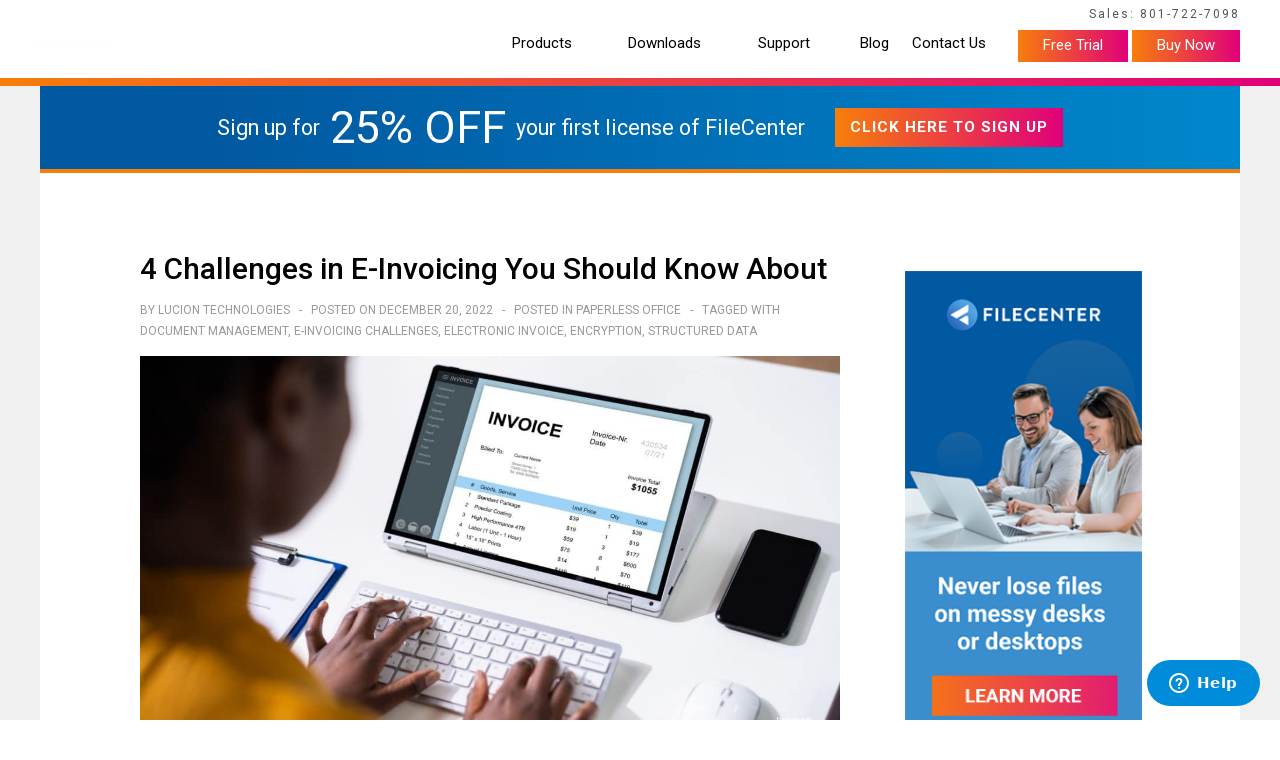

--- FILE ---
content_type: text/html; charset=UTF-8
request_url: https://www.filecenter.com/offer-signup.php
body_size: 19534
content:

<!DOCTYPE html>
<html lang='en'>
<head>
	<!--/ GOOGLE-RANK:0.2 -->
	<!--/ GOOGLE-FREQ:2 -->

	<meta charset='utf-8' />
	<link rel='canonical' href="https://www.filecenter.com/offer-signup.php">
	<meta name='viewport' content='width=device-width, initial-scale=1.0'>
	
	<title>Get a Discount on FileCenter | FileCenter DMS</title>
	<meta name='description' content="Receive 50% off your first license of FileCenter, the scanning and document management solution everyone's talking about!" />
	<meta name='language' content='English' />
	<meta name='copyright' content='FileCenter' />
	<meta name='designer' content='FileCenter' />
	<meta name='publisher' content='FileCenter' />
	<meta property='og:url' content="https://www.filecenter.com/offer-signup.php" />
	<meta property='og:type' content='website' />
	<meta property='og:title' content="Get a Discount on FileCenter | FileCenter DMS" />
	<meta property='og:description' content="Receive 50% off your first license of FileCenter, the scanning and document management solution everyone's talking about!" />
	<meta property='og:image' content="https://www.filecenter.com/images/logo.png" />

	
	<!--/ Featherlight -->
	
	<!--/ Begin Stylesheets -->
	<style>
		:root{--size-pre-header-height:8px;--size-header-width:1440px;--size-header-width:1200px;--size-nav1-height:62px;--size-nav1-height:70px;--size-header-sep-height:8px;--size-header-height:calc(var(--size-pre-header-height) + var(--size-nav1-height) + var(--size-header-sep-height));--size-nav2-height:40px;--size-nav-menu-width:175px;--size-body-width:var(--size-header-width);--size-body-height:100vh;--size-body-narrow:900px;--size-collapse:775px;--padding-to-header:calc(50% - (var(--size-header-width) / 2));--padding-to-body:calc(50% - (var(--size-body-width) / 2));--padding-header-to-body:calc(var(--padding-to-body) - var(--padding-to-header));--color-sunset-start:#f77e0b;--color-sunset-end:#e0007a;--bg-gradient-sunset:linear-gradient(
		to right,
		var(--color-sunset-start),
		var(--color-sunset-end)
	);--bg-gradient-sunset-vertical:linear-gradient(
		to bottom,
		var(--color-sunset-start),
		var(--color-sunset-end)
	);--color-blue-start:#0091d7;--color-blue-end:#003c87;--bg-gradient-blue:linear-gradient(
		to right,
		var(--color-blue-start),
		var(--color-blue-end)
	);--bg-gradient-blue-vertical:linear-gradient(
		to bottom,
		var(--color-blue-start),
		var(--color-blue-end)
	);--color-gray-start:#969494;--color-gray-end:#5a5858;--color-gray-start:#817e7e;--color-gray-end:#4d4c4c;--bg-gradient-gray-vertical:linear-gradient(
		to bottom,
		var(--color-gray-start),
		var(--color-gray-end)
	);--bg-gradient-black-mask-33:linear-gradient(to right, #000, transparent, transparent);--bg-gradient-black-mask-40:linear-gradient(to right, #000, transparent 40%);--bg-gradient-black-mask-50:linear-gradient(to right, #000, transparent);--color-blue:#008fd5;--color-blue-dark:#00285f;--color-blue-light:#c1e0f1;--color-blue-light:#f2f9fc;--color-blue-gray:#c6d6e8;--color-orange:#f79c0b;--color-red:#d40018;--color-peach:#e2d3c9;--color-gray:#c6c6c6;--color-gray-dark:#969494;--color-gray-light:#f0f0f0;--color-green:#74a411;--color-green:#00b834;--color-yellow-dark:#fdb626;--color-yellow-medium:#fed151;--color-yellow-light:#fbe66b;--color-yellow-light:#fcee9c;--color-yellow-light:#fdf2b4;--color-icon-blue-dark:#2a69bf;--color-icon-blue-light:#53a5e0;--color-icon-green-dark:#01b65f;--color-icon-green-light:#00cc32;--color-icon-orange-dark:#ff4400;--color-icon-orange-light:#f77132;--color-icon-purple-dark:#842eb6;--color-icon-purple-light:#cb67fe;--color-icon-red-dark:#b6001f;--color-icon-red-light:#fd2949;--color-icon-silver-dark:#9d9d9d;--color-icon-silver-light:#c4c4c4;--color-icon-yellow-dark:#ffb203;--color-icon-yellow-light:#fed054;--color-bg-automate:#ffe6ea;--color-bg-filecenter:#d4e8f7;--color-bg-installation:#fff;--color-bg-receipts:#e6ffec;--color-bg-portal:#f6e6ff;--color-bg-scan:#fff1cc;--color-bg-scanners:var(--color-bg-filecenter);--color-button-green:#42cc67;--color-button-green:#00b834;--color-button-green-hover:#30b554;--color-button-green-hover:#00b333;--color-button-green-hover:#00992b;--color-button-orange:var(--color-orange);--color-button-orange-hover:#fb7622;--color-button-blue:#008ed9;--color-button-blue-hover:#2aa3e1;--color-button-blue-hover:var(--color-button-orange);--color-button-light-blue:#35a5de;--color-button-light-blue-hover:#3196d1;--color-border-blue:var(--color-blue-gray);--color-border-blue-hover:var(--color-blue);--color-border-gray:#707070;--color-border-gray-light:var(--color-gray-light);--color-callout-gray:#f0f2f5;--color-bg-green:#f6faeb;--bg-table-head:var(--bg-gradient-blue);--color-table-head:var(--color-blue-end);--color-table-row:var(--color-gray-light);--font-family:roboto, segoe ui, arial, helvetica, sans-serif;--font-size-base:18px;--font-size-pre-header:12px;--font-size-nav1:15px;--font-size-nav2:15px;--font-size-h1-large:40px;--font-size-h1:36px;--font-size-h2:30px;--font-size-h3:23px;--font-size-h4:20px;--font-size-h5:16px;--font-size-body:18px;--font-size-tables:15px;--font-weight-base:400;--font-weight-nav1:normal;--font-weight-nav1-menu:bold;--font-weight-nav2:normal;--font-base:normal normal var(--font-weight-base) var(--font-size-base) var(--font-family);--font-h1-large:normal normal 500 var(--font-size-h1-large) var(--font-family);--font-h1:normal normal 500 var(--font-size-h1) var(--font-family);--font-h2:normal normal 500 var(--font-size-h2) var(--font-family);--font-h3:normal normal bold var(--font-size-h3) var(--font-family);--font-h4:normal normal bold var(--font-size-h4) var(--font-family);--font-color:#222;--font-color-light:#555;--font-color-nav1:#000;--font-color-nav1-menu:#333;--font-color-nav2:#000;--font-color-hx:#004b85;--font-color-hx:#000;--font-color-link:#108ae7;--font-color-link-active:#f80;--footer-bg-color:#0e1133;--header-bg:none;--header-bg-color:#fff;--bg-header-sep:var(--bg-gradient-sunset);--color-nav-menu:var(--color-gray);--color-nav2:#fff;--color-body:#fff;--color-gutter:#f5f5f5;--color-gutter:#f0f0f0;--color-dialog:var(--color-gray-light);--color-embed:rgb(255,255,255,0.30);--color-alert:var(--color-yellow-light);--color-offer:var(--color-orange);--button-header-bg-color:var(--color-sunset-start);--button-header-bg-image:var(--bg-gradient-sunset);--button-header-border:none;--button-header-border-radius:none;--button-header-font-color:#fff;--button-header-font-size:100%;--button-header-font-weight:normal;--button-header-bg-color-hover:var(--color-blue-start);--button-header-bg-image-hover:var(--bg-gradient-blue);--button-header-border-hover:none;--button-primary-bg-color:var(--color-sunset-start);--button-primary-bg-image:var(--bg-gradient-sunset);--button-primary-border:none;--button-primary-border-radius:none;--button-primary-font-color:#fff;--button-primary-font-size:90%;--button-primary-font-weight:bold;--button-primary-bg-color-hover:var(--color-blue-start);--button-primary-bg-image-hover:var(--bg-gradient-blue);--button-primary-border-hover:none;--button-secondary-bg-color:#fff;--button-secondary-bg-image:none;--button-secondary-border:1px solid var(--color-border-gray);--button-secondary-border-radius:none;--button-secondary-font-color:var(--font-color);--button-secondary-font-size:90%;--button-secondary-font-weight:bold;--button-secondary-bg-color-hover:var(--color-blue-start);--button-secondary-bg-image-hover:none;--button-secondary-border-hover:1px solid var(--color-border-gray)}:root{--image-logo-header:url(https://assets.filecenter.com/images/filecenter-logo-header.svg);--image-logo-symbol:url(https://assets.filecenter.com/images/filecenter-logo-symbol.svg)}article,aside,figcaption,figure,footer,header,main,nav,section{display:block}table{empty-cells:show}html{-webkit-box-sizing:border-box;-moz-box-sizing:border-box;box-sizing:border-box}*,*:before,*:after{box-sizing:inherit}html{scroll-behavior:smooth}body{margin:var(--size-header-height) 0 0 0;padding:0;font:var(--font-base);font-display:swap;color:#222;color:var(--font-color);background-color:var(--color-body);text-align:left}body.nav2-buffer{margin-top:calc(var(--size-header-height) + var(--size-nav2-height))}@media all and (max-width:775px){body,body.nav2-buffer{margin:var(--size-header-height) 0 0 0}}body.no-header{margin-top:0}body.plain{padding:20px}body.dialog{margin:0;padding:10px;background-color:#fff0;overflow:hidden}body.embed{margin:5px;padding:0;background-color:#fff0;overflow:hidden}h1,.h1{margin:30px 0 20px 0;padding:0;font:var(--font-h1);color:var(--font-color-hx)}h1._large{font:var(--font-h1-large)}@media all and (max-width:775px){h1,h1._large,.h1{font-size:125%}}h2,.h2{margin:30px 0 10px 0;padding:0;font:var(--font-h2);color:var(--font-color-hx)}@media all and (max-width:775px){h2,.h2{font-size:115%}}h3{margin:30px 0 10px 0;padding:0;font:var(--font-h3);color:var(--font-color-hx)}h4{margin:30px 0 0 0;padding:0;font:var(--font-h4);color:var(--color-blue)}p,blockquote{margin:1em 0;padding:0;line-height:1.6em}blockquote{padding-left:50px}a:link,a:visited{color:#108ae7;color:var(--font-color-link);text-decoration:none}a:hover,a:active{color:#f80;color:var(--font-color-link-active);text-decoration:underline}form{display:inline}img{border:none;margin:0;padding:0}hr{margin:20px 0 20px 0;height:0;border:none;border-bottom:1px solid #c0daed}div{margin:0;padding:0}td,th{font-size:15px;font-size:var(--font-size-tables)}dt{font-weight:700}dd{padding:0 0 .8em 0;padding-bottom:15px;line-height:1.5em}pre{white-space:pre-wrap;overflow:hidden}.relative{position:relative}.clear{margin:0;padding:0;height:0;clear:both}.collapse{display:block}@media all and (max-width:1000px){.collapse{display:none}}.no-print{display:block}@media print{.no-print,.no-print *{display:none!important}}.suppress{display:none}#sticky-header{position:fixed;top:0;left:0;width:100%;z-index:100;margin:0;padding:0;background:var(--header-bg);background-color:var(--header-bg-color)}#scrolling-header{z-index:90;position:-webkit-sticky;position:sticky;top:var(--size-header-height);margin:0;padding:0}#pre-header-band,#header-band,#nav2-band,#header-sep,#alert-band,#body-banner-band,#offer-band,#pricing-band,.content-band{position:relative;margin:0;padding:0;display:grid;grid-template-columns:[col-gutter-left] 1fr [col-content] var(--size-header-width) [col-gutter-right] 1fr;grid-template-rows:[row-content] min-content;grid-template-areas:'. content .'}@media all and (max-width:1225px){#pre-header-band,#header-band,#nav2-band,#header-sep,#alert-band,#body-banner-band,#offer-band,#pricing-band,.content-band{grid-template-columns:[col-gutter-left] 20px [col-content] 1fr [col-gutter-right] 20px;grid-template-areas:'. content .'}}@media all and (max-width:775px){#nav2-band,#offer-band{display:none}}#page-banner{margin:0;padding:0}#body-shell{position:relative;margin:0;padding:0;min-height:100vh;min-height:var(--size-body-height);background-color:#fff0;display:grid;grid-template-columns:[col-gutter-left] 1fr [col-body] var(--size-body-width) [col-gutter-right] 1fr;grid-template-rows:[row-header] min-content [row-body] auto;grid-template-areas:'. header .' '. body .'}#body-shell._gutters{background-color:var(--color-gutter)}#body-shell._narrow{grid-template-columns:[col-gutter-left] 1fr [col-body] var(--size-body-narrow) [col-gutter-right] 1fr;grid-template-rows:[row-header] min-content [row-body] auto;grid-template-areas:'. header .' '. body .'}#body-shell._full{display:block}@media all and (max-width:1055px){#body-shell,#body-shell._gutters,#body-shell._narrow,#body-shell._wide{grid-template-columns:[col-gutter-left] 20px [col-body] 1fr [col-gutter-right] 20px;grid-template-rows:[row-header] min-content [row-body] auto;background-color:#fff0}}@media all and (max-width:775px){#body-shell,#body-shell._narrow,#body-shell._wide{grid-template-columns:[col-gutter-left] 20px [col-body] 1fr [col-gutter-right] 20px;grid-template-rows:[row-header] min-content [row-body] auto;background-color:#fff0}}#footer-shell{width:100%;margin:0;padding:0;background-color:var(--footer-bg-color);//background-image:var(--footer-bg-image)}@media all and (max-width:1055px){#footer-shell{display:none}}#pre-header{grid-area:content;margin:0 0 -15px 0;padding:7px 0 2px 0;font-size:var(--font-size-pre-header);letter-spacing:2px;text-align:right;color:var(--font-color-light)}@media all and (max-width:950px){#pre-header{display:none}}#header{grid-area:content;position:relative;z-index:10;min-height:var(--size-nav1-height);margin:0;padding:0;font-size:var(--font-size-nav1);display:flex;justify-content:space-between;align-items:stretch;align-items:center}#header-logo{flex:0 1 200px;display:block;height:100%;margin:0 20px 0 -8px;padding:0;color:#fff0;text-decoration:none;background:var(--image-logo-header) left center no-repeat #fff0}@media all and (max-width:1100px){#header-logo{margin-left:0;background:var(--image-logo-symbol) left center no-repeat #fff0}}@media all and (max-width:950px){#header-logo{flex:1 1 auto;background:var(--image-logo-header) right center no-repeat #fff0}}@media all and (max-width:300px){#header-logo{background:var(--image-logo-symbol) right center no-repeat #fff0}}#header-buttons{margin:0 0 0 20px;flex:0 0 auto;flex:0 0 content;text-align:right}@media all and (max-width:950px){#header-buttons{display:none}}#header-buttons a{position:relative;display:inline-block;margin:5px 0 0 0;padding:6px 25px 8px 25px;font-size:var(--button-header-font-size);font-weight:var(--button-header-font-weight);text-align:center;text-decoration:none;color:var(--button-header-font-color);background-image:var(--button-header-bg-image);background-color:var(--button-header-bg-color);border:var(--button-header-border);border-radius:var(--button-header-border-radius)}#header-buttons a:hover,background-color:var(--button-header-bg-color-hover);background-image:var(--button-header-bg-image-hover);border:var(--button-header-border-hover)}#header-buttons a._shadowed{box-shadow:0 2px 2px 0 rgb(0 0 0 / .3)}#header-buttons a._shadowed:active{box-shadow:none;transform:translateY(2px)}#header-buttons a._inverse{padding:4px 23px 6px 23px;border:2px solid var(--color-sunset-start);color:var(--color-sunset-start);background-image:none;background-color:#fff0}#header-buttons a._inverse:hover{color:#fff;background-color:var(--color-sunset-start)}#header-buttons a._nocc::after{position:absolute;bottom:4px;left:0;width:100%;content:'no credit card required';text-align:center;font-size:60%;font-weight:400;letter-spacing:0;color:#fff;text-shadow:none;opacity:.9}#header-sep{height:var(--size-header-sep-height);background:var(--bg-header-sep)}#nav1{position:relative;z-index:20;flex:1 1 auto;height:80px;height:var(--size-nav1-height);margin:0;padding:0;display:flex;flex-direction:row;align-items:stretch;justify-content:flex-end}#nav1 div.nav1-label{flex:0 0 auto;display:block;position:relative;margin:0;padding:0 10px;display:flex;align-items:center}#nav1 div.nav1-label>a{position:relative;flex:1 0 auto;display:block;margin:0;padding:0;font-size:var(--font-size-nav1);font-weight:var(--font-weight-nav1);text-align:center;color:var(--font-color-nav1);text-decoration:none}#nav1 div.nav1-label:hover>a{font-weight:700}#nav1 div.nav1-label>a._arrow::after{content:'';display:inline-block;width:15px;height:10px;margin-left:5px;background:url(https://assets.filecenter.com/images/icon-arrow-down.svg) center left no-repeat #fff0}#nav1 div.nav1-label:hover>a._arrow::after{background:url(https://assets.filecenter.com/images/icon-arrow-down-bold.svg) center left no-repeat #fff0}#nav1 div.nav1-label>a::before{margin-top:-1px;display:block;height:0;overflow:hidden;visibility:hidden;content:attr(title);font-weight:700}#nav1 div.nav1-label>a._arrow::before{content:attr(title) '____'}#nav1 div.nav1-menu-wrapper{display:block;position:absolute;z-index:-1;top:var(--size-nav1-height);padding:20px 20px 30px 20px;margin:0;left:-9999px;min-width:200px;background-color:#fff0;background-color:var(--color-gray-light);box-shadow:0 10px 15px 0 rgb(0 0 0 / .3)}#nav1 div.nav1-label:hover div.nav1-menu-wrapper{left:-2px;left:0}#nav1 div.nav1-menu-wrapper._mega{display:inline-flex;padding-right:50px;display:flex;align-items:stretch;justify-content:space-evenly;justify-content:space-around}#nav1 div.nav1-label:hover div.nav1-menu-wrapper._mega{left:50%;transform:translate(-50%,0)}#nav1 div.nav1-menu-wrapper._enhanced{margin:0 auto;padding:20px 0 0 0;background-color:#fff0;box-shadow:none;display:grid;grid-template-columns:[col-gutter-left] 1fr [col-content] var(--size-header-width) [col-gutter-right] 1fr;grid-template-rows:[row-content] min-content}#nav1 div.nav1-label:hover div.nav1-menu-wrapper._enhanced{position:fixed;left:0;right:0;top:calc(var(--size-nav1-height) - 20px)}#nav1 div.nav1-menu{margin:0;padding:0}#nav1 div.nav1-menu-wrapper._mega div.nav1-menu{flex:0 0 auto;padding:0 40px;border-right:1px solid #aaa}#nav1 div.nav1-menu-wrapper._mega div.nav1-menu:first-of-type{padding-left:0}#nav1 div.nav1-menu-wrapper._mega div.nav1-menu:last-of-type{border:none}#nav1 a.nav1-menu-head{display:none;margin:0;padding:0 0 10px 0;font-size:90%;font-weight:400;color:#888;text-decoration:none}#nav1 div.nav1-menu-wrapper._mega a.nav1-menu-head{display:block}#nav1 div.nav1-menu-wrapper._mega a.nav1-menu-head:hover{text-decoration:underline}#nav1 a.nav1-menu-item{display:block;margin:10px 0 20px 0;padding:0;font-weight:var(--font-weight-nav1-menu);color:var(--font-color-nav1-menu);text-transform:none;text-decoration:none;white-space:nowrap}#nav1 a.nav1-menu-item:last-of-type{margin:0}#nav1 a.nav1-menu-item:hover{text-decoration:underline}#nav1 div.nav1-menu-wrapper._enhanced div.nav1-menu{grid-row:row-content;grid-column:col-content;margin:0;padding:0;background-color:var(--color-gray-light);box-shadow:0 10px 15px 0 rgb(0 0 0 / .3);display:flex;align-items:stretch;justify-content:space-between}#nav1 div.nav1-menu-wrapper._enhanced a.nav1-menu-item{flex:1 1 calc(100% / 6);margin:0;padding:20px 20px 20px 20px;white-space:normal;font-weight:400;text-decoration:none;border:2px solid #fff0}#nav1 div.nav1-menu-wrapper._enhanced a.nav1-menu-item:hover{text-decoration:none;background-color:#fff0}#nav1 div.nav1-menu-wrapper._enhanced a.nav1-menu-item._automate:hover{background-color:var(--color-bg-automate)}#nav1 div.nav1-menu-wrapper._enhanced a.nav1-menu-item._filecenter:hover{background-color:var(--color-bg-filecenter)}#nav1 div.nav1-menu-wrapper._enhanced a.nav1-menu-item._installation:hover{background-color:var(--color-bg-installation)}#nav1 div.nav1-menu-wrapper._enhanced a.nav1-menu-item._portal:hover{background-color:var(--color-bg-portal)}#nav1 div.nav1-menu-wrapper._enhanced a.nav1-menu-item._receipts:hover{background-color:var(--color-bg-receipts)}#nav1 div.nav1-menu-wrapper._enhanced a.nav1-menu-item._scan:hover{background-color:var(--color-bg-scan)}#nav1 div.nav1-menu-wrapper._enhanced a.nav1-menu-item._scanners:hover{background-color:var(--color-bg-scanners)}#nav1 div.nav1-enhanced-label{display:none}#nav1 div.nav1-menu-wrapper._enhanced img{display:block;height:25px;margin:0 0 20px 0;padding:0}#nav1 div.nav1-menu-wrapper._enhanced div.nav1-menu-head{display:block;margin:20px 0 10px 0;padding:0;font-size:125%;font-weight:700;color:#000;text-decoration:none}#nav1 div.nav1-menu-wrapper._enhanced a.nav1-menu-item p{display:block;margin:0;padding:0;font-size:100%;color:#333}#nav-menu-bttn{position:absolute;left:-9999px;top:-9999px;opacity:0}#nav-menu-icon{display:none}@media all and (max-width:950px){#nav1{display:none;flex-direction:column}#nav-menu-icon{display:block;position:fixed;left:0;top:0;width:var(--size-nav1-height);height:var(--size-nav1-height);margin:0;padding:0;cursor:pointer;background:url(https://assets.filecenter.com/images/icon-menu-blue.svg) center center no-repeat #fff0}#nav-menu-bttn:checked~#nav-menu-icon{background-color:#0191da;background-color:var(--color-nav-menu)}#nav-menu-bttn:not(:checked)~#nav1{display:none}#nav-menu-bttn:checked~#nav1{display:block;position:fixed;left:0;top:var(--size-nav1-height);width:var(--size-nav-menu-width);height:auto;padding:10px 0 10px 20px;background-color:var(--color-nav-menu)}#nav1 div.nav1-label,#nav1 div.nav1-label:hover{padding:10px 0 10px 0;border-left:2px solid #fff0;border-right:2px solid #fff0;box-shadow:none;background-color:var(--color-nav-menu)}#nav1 div.nav1-label a{text-align:left}#nav1 div.nav1-label>a._arrow::after{width:20px;background:url(https://assets.filecenter.com/images/icon-arrow-down.svg) top center no-repeat #fff0;transform:rotate(270deg)}#nav1 div.nav1-label:hover>a._arrow::after{background:url(https://assets.filecenter.com/images/icon-arrow-down-bold.svg) top center no-repeat #fff0}#nav1 div.nav1-label-mask{display:none}#nav1 div.nav1-label:hover div.nav1-menu-wrapper,#nav1 div.nav1-label:hover div.nav1-menu-wrapper._mega,#nav1 div.nav1-label:hover div.nav1-menu-wrapper._enhanced{position:fixed;left:var(--size-nav-menu-width);top:var(--size-nav1-height);right:auto;transform:none;border-left:1px solid #ddd}#nav1 div.nav1-menu-wrapper._mega a.nav1-menu-head{display:none}#nav1 div.nav1-menu-wrapper._enhanced{display:block;margin:0;padding:20px 20px 30px 20px;background-color:var(--color-gray-light);box-shadow:0 10px 15px 0 rgb(0 0 0 / .3)}#nav1 div.nav1-menu-wrapper._enhanced div.nav1-menu{display:block;grid:none;box-shadow:none}#nav1 div.nav1-menu-wrapper._enhanced a.nav1-menu-item{flex:none;display:block;margin:10px 0 20px 0;padding:0;font-weight:var(--font-weight-nav1-menu);background-color:#fff0;border:none;white-space:nowrap}#nav1 div.nav1-menu-wrapper._enhanced a.nav1-menu-item:hover,#nav1 div.nav1-menu-wrapper._enhanced a.nav1-menu-item._automate:hover,#nav1 div.nav1-menu-wrapper._enhanced a.nav1-menu-item._filecenter:hover,#nav1 div.nav1-menu-wrapper._enhanced a.nav1-menu-item._installation:hover,#nav1 div.nav1-menu-wrapper._enhanced a.nav1-menu-item._portal:hover,#nav1 div.nav1-menu-wrapper._enhanced a.nav1-menu-item._receipts:hover,#nav1 div.nav1-menu-wrapper._enhanced a.nav1-menu-item._scanners:hover{background-color:#fff0}#nav1 div.nav1-menu-wrapper._enhanced a.nav1-menu-item:last-of-type{margin:0}#nav1 div.nav1-enhanced-label{display:block}#nav1 div.nav1-menu-wrapper._enhanced img{display:none}#nav1 div.nav1-menu-wrapper._enhanced div.nav1-menu-head{display:none}#nav1 div.nav1-menu-wrapper._enhanced a.nav1-menu-item p{display:none}}#nav2-band{background-color:var(--color-nav2)}#nav2-shell{grid-area:content;height:var(--size-nav2-height);margin:0;padding:0;display:flex;justify-content:space-between;align-items:stretch;align-items:center}#nav2-head{display:none;flex:0 0 auto;height:100%;margin:0;padding:0 0 20px 0;xborder-right:1px solid #e0e0e0;line-height:var(--size-nav2-height)}#nav2-head img{display:inline-block;height:20px;margin:0 5px 0 0;vertical-align:middle}#nav2-head a{display:inline-block;vertical-align:middle;font-size:100%;color:var(--font-color)}#nav2{flex:1 1 auto}#nav2 ul{height:100%;margin:0;padding:0;list-style:none;display:flex;flex-direction:row;align-items:center;justify-content:flex-end}#nav2 ul li{flex:0 0 auto;margin:0;padding:0}#nav2 ul li a{display:block;margin:0 0 0 40px;padding:0;white-space:nowrap;font-size:var(--font-size-nav2);font-weight:var(--font-weight-nav2);color:var(--font-color-nav2);text-decoration:none}#nav2 ul li a:hover{text-decoration:underline}#nav2 ul li a._current{font-weight:700}@media all and (max-width:1050px){#nav2{margin-right:0}}@media all and (max-width:775px){#nav2{display:none;float:none;width:100%;margin:10px 0 40px 0;padding:20px 5px 25px 5px}#nav2-header{display:none}#nav2 ul{margin:0;padding:0;display:flex;flex-direction:row;flex-wrap:wrap;align-items:stretch}#nav2 ul li{flex:0 1 auto}#nav2 ul li a._current{background-image:none}#nav2 ul li a._current::before{color:#aaa;content:'\002022  '}#nav2 ul li a._current::after{color:#aaa;content:'  \002022'}#nav2 hr,#left-blob,#left-item-chat{display:none}}#nav2-buttons{flex:1 1 content;height:100%;margin:0 0 0 40px;text-align:right}#nav2-buttons a{position:relative;display:inline-block;height:100%;margin:0;padding:0 25px;line-height:var(--size-nav2-height);font-size:var(--font-size-nav2);font-weight:var(--font-weight-nav2);text-align:center;text-decoration:none;color:var(--button-header-font-color);background-image:var(--button-header-bg-image);background-color:var(--button-header-bg-color);border:var(--button-header-border);border-radius:var(--button-header-border-radius)}#nav2-buttons a:hover{background-color:var(--button-header-bg-color-hover);background-image:var(--button-header-bg-image-hover);border:var(--button-header-border-hover)}#nav2-buttons{min-width:140px;margin:0}#nav2-buttons a{display:none}#alert-band{position:relative;background-color:var(--color-gutter)}#alert{position:relative;display:block;grid-area:content;margin-top:2px;padding:10px;font-size:80%;letter-spacing:.1em;color:var(--color-red);text-align:center;background-color:var(--color-alert);border-bottom:2px solid var(--color-gutter);border:2px solid var(--color-red)}#offer-band{position:relative;background-color:var(--color-gutter)}#body-banner-band{position:relative;background-color:var(--color-gutter)}@media all and (max-width:1055px){#body-banner-band{display:none}}#page-banner-wrapper{margin:0;padding:0}#page-banner-wrapper._blue{background-image:url(https://assets.filecenter.com/images/bg-banner-texture-blue.svg),linear-gradient(var(--color-blue-start),var(--color-blue-end));background-position:top right,top left;background-repeat:no-repeat,no-repeat}#page-banner-wrapper._gray{background:url(https://assets.filecenter.com/images/bg-banner-texture-gray.svg) top right no-repeat #ccd5dd}#page-banner-content{max-width:var(--size-body-width);margin:0 auto;padding:50px 150px 50px 0}#page-banner-content._hero,#page-banner-content._pod{min-height:550px;max-width:var(--size-header-width);padding:50px 0 50px var(--padding-header-to-body)}#page-banner-box,#page-banner-marquee{margin:0;padding:35px 0 0 40px;float:right}#page-banner-title{margin:0 0 10px 0;padding:0;font:var(--font-h1-large);color:#000}#page-banner-caption{margin-bottom:-20px;padding:0;text-transform:uppercase;font-size:85%;font-weight:500}#page-banner-content h1,#page-banner-h1{margin:30px 0 10px 0;padding:0;font:var(--font-h1-large);color:#000}#page-banner-text{margin:10px 0 20px 0;padding:0;font-size:100%;font-weight:400;line-height:1.75em;color:#333;color:#00285f}#page-banner-text p._heading{margin:20px 0 5px 0;font-weight:700}#page-banner-text ul{margin:0;padding:0;list-style-type:none}#page-banner-text li{margin:5px 0;padding-left:15px;background:url(https://assets.filecenter.com/images/bullet-4dot-diamond-blue.png) left 12px no-repeat #fff0}#page-banner-button{margin:20px 0 0 0}#page-banner-wrapper._blue #page-banner-title,#page-banner-wrapper._blue #page-banner-caption,#page-banner-wrapper._blue #page-banner-content h1,#page-banner-wrapper._blue #page-banner-h1,#page-banner-wrapper._blue #page-banner-text,#page-banner-wrapper._white #page-banner-title,#page-banner-wrapper._white #page-banner-caption,#page-banner-wrapper._white #page-banner-content h1,#page-banner-wrapper._white #page-banner-h1,#page-banner-wrapper._white #page-banner-text{color:#fff}@media all and (max-width:1100px){#page-banner-content,#page-banner-content._hero,#page-banner-content._pod{max-width:var(--size-body-width);height:auto;min-height:auto;margin:0;padding:50px}#page-banner-content br,#page-banner-content br::after{content:' '}#page-banner-box{display:none}#page-banner-h1,#page-banner-content h1{font-size:150%}}#body-main{grid-area:body;margin:0;padding:0;background-color:var(--color-body)}#body-shell #body-main{padding-left:0}#body-shell #body-main>article{padding:50px 100px}#body-shell #body-main>article .page-stripe{margin-left:-100px;margin-right:-100px}#body-shell._narrow #body-main>article{padding:30px 0 100px 40px}#body-shell._no-padding-x #body-main>article,#body-shell._full #body-main>article{padding-left:0;padding-right:0}#body-shell._no-padding-x #body-main>article .page-stripe,#body-shell._full #body-main>article .page-stripe{margin-left:0;margin-right:0}#body-shell._no-padding-y #body-main>article,#body-shell._full #body-main>article{padding-top:0;padding-bottom:0}@media all and (max-width:775px){#body-main,#body-shell #body-main>article,#body-shell._narrow #body-main>article{margin:0;padding:0;background-color:var(--color-body)}}#left-blob{display:block;width:180px}#left-item-chat{display:block;margin:0 0 0 -2px;padding:0}@media all and (max-width:775px){#left-blob,#left-item-chat{display:none}}.page-stripe{position:relative;margin:0;padding-top:75px;padding-bottom:50px;padding-left:var(--padding-to-body);padding-right:var(--padding-to-body)}.page-stripe._full-height{padding-top:0;padding-bottom:0}.page-stripe._header-width{padding-left:var(--padding-to-header);padding-right:var(--padding-to-header)}.page-stripe._header-width-left{padding-left:var(--padding-to-header)}.page-stripe._header-width-right{padding-right:var(--padding-to-header)}@media all and (max-width:1100px){.page-stripe{padding:75px 50px 50px 50px}}.transition-triangle{position:absolute;left:calc(50% - 50px);top:100%;width:0;height:0;z-index:1;border-left:50px solid #fff0;border-right:50px solid #fff0;border-top:35px solid #fff0}.page-stripe._odd{background-color:#fff}.page-stripe._odd .transition-triangle{border-top-color:#fff}.page-stripe._even{background-color:#f5f5f5;background-color:#f0f0f0}.page-stripe._even .transition-triangle{border-top-color:#f5f5f5;border-top-color:#f0f0f0}.page-stripe._blue{background-image:var(--bg-gradient-blue-vertical)}.page-stripe._black{background-color:#000}.page-stripe._gray{background-color:#f0f0f0}.page-stripe._light-blue{background-color:var(--color-blue-light)}.page-stripe._white{background-color:#fff}div:last-of-type>.transition-triangle{display:none}.width-header{padding-left:var(--padding-to-header);padding-right:var(--padding-to-header)}.width-header-left{padding-left:var(--padding-to-header)}.width-header-right{padding-right:var(--padding-to-header)}.width-body{padding-left:var(--padding-to-body);padding-right:var(--padding-to-body)}.width-body-left{padding-left:var(--padding-to-body)}.width-body-right{padding-right:var(--padding-to-body)}#footer-trial{margin:0;padding:0 var(--padding-to-header)}#free-trial-content{padding:50px 0}#footer-trial-text{margin:0;padding:0;align-self:center;font-size:150%;color:#fff}#free-trial-sep{border-bottom:1px solid #aaa}#footer-nav{margin:0;padding:50px var(--padding-to-header);display:flex;align-items:stretch}#footer-nav>div{flex:1 1 auto;margin-right:40px;color:#fff}#footer-nav>div:last-of-type{margin-right:0}#footer-nav h3{margin:0 0 10px 0;padding:0;font-size:75%;color:#fff}#footer-nav a,#footer-nav p{display:block;margin:5px 0;padding:0;font-size:75%;color:#fff}#footer-nav a:hover{text-decoration:underline;color:#fff}#footer-logo-wrapper{position:relative}#footer-logo{display:block;width:175px;margin:40px 0 0 -8px}#footer-copyright{position:absolute;left:0;bottom:0;font-size:65%;color:#fff}#footer-social{margin:0;padding-left:5px}#footer-social a{display:inline-block;position:relative;padding-right:20px}.footer-msg{display:block;position:fixed;left:0;bottom:0;z-index:200;margin:0;padding:10px;background-color:#eee;border:1px solid #666;font-size:12px;color:#666}.footer-msg._hidden{display:none}.footer-msg._warn{color:red}.footer-msg ._close{display:inline-block;padding-left:25px;font-weight:700;color:#000}#lead-in{margin:0 0 40px 0;padding:0}#lead-in-box{margin:0;padding:50px 0 0 40px;float:right}#lead-in ._product{display:block;margin:0 0 10px 0;padding:0;font-size:var(--font-size-base);font-weight:400}#lead-in h1{margin:30px 0 10px 0;padding:0;font:var(--font-h1-large);color:#000}#lead-in-text{margin:10px 0 20px 0;padding:0;font-size:100%;font-weight:400;line-height:1.75em;color:#333;color:#00285f}#lead-in-text p._heading{margin:20px 0 5px 0;font-weight:700}#lead-in-text ul{margin:0;padding:0;list-style-type:none}#lead-in-text li{margin:5px 0;padding-left:15px;background:url(https://assets.filecenter.com/images/bullet-4dot-diamond-blue.png) left 12px no-repeat #fff0}#lead-in-button{margin:20px 0 0 0}@media all and (max-width:1100px){#lead-in br,#lead-in br::after{content:' '}#lead-in-box{display:none}#lead-in h1{font-size:150%}}.hr{height:55px;margin:15px 0 20px 0!important;padding:0;background:url(https://assets.filecenter.com/images/hr-subtle.png) center top no-repeat}.hr-narrow{height:35px;margin:15px 0 0 0!important;padding:0;background:url(https://assets.filecenter.com/images/hr-subtle-narrow.png) center top no-repeat}.hr-dotted{margin:0 50px 15px 50px!important;padding:15px 0 0 0;border-bottom:2px dotted #ddd}.centered-block{max-width:max-content;margin:0 auto}.centered-body{max-width:max-content;margin:0 auto;padding-right:50px}.col-left{width:49%;margin:0;padding:0;float:left}.col-right{width:49%;margin:0;padding:0;float:right}@media all and (max-width:1055px){.col-left,.col-right{float:none;width:100%}}.fixed-cols{display:grid;grid-auto-flow:column;grid-auto-columns:1fr;grid-column-gap:40px}.fixed-cols._no-gap{grid-column-gap:0}.flex-cols{display:flex;align-items:stretch}.flex-cols>div{flex:1 1 1;margin:0 40px 0 0}.flex-cols>div:last-of-type{margin:0 0 0 40px}.flex-cols>div._fixed,.flex-cols>div._expand{flex:1 0 auto}.flex-cols>div._bordered{border:1px solid #d7e6ed;border-radius:10px}.flex-cols>div._centered{align-self:center}@media all and (max-width:1055px){.fixed-cols{display:block}.flex-cols{display:block;width:100%}.flex-cols>div,.flex-cols>div:last-of-type{margin:25px 0}}blockquote.arrow{position:relative;margin:15px 0 25px 0;padding:0 0 0 30px;font-style:italic}blockquote.arrow::before{position:absolute;left:0;top:0;content:'\01f846';font-style:normal;color:#2aa3e1;color:var(--color-blue)}figure.illustration{margin:40px 50px 40px 40px;padding:30px 0 30px 0;text-align:center;border:1px solid #d7e6ed;border:1px solid var(--color-border-blue);border-left:none;border-right:none}figure.illustration figcaption{margin-top:10px;font-size:75%;color:#888}@media all and (max-width:1055px){figure.illustration{display:none}}.product-box{margin:0 20px 10px 0;width:110px;float:left}.product-bullets{float:left}.product-bullets h2{margin:0;padding:0 0 10px 0;font-size:var(--font-size-h2)}.product-bullets ul{margin:0;padding:0;list-style:none}.product-bullets ul li{margin:0;padding:0 0 0 18px;font-size:90%;background:url(https://assets.filecenter.com/images/bullet-blue.png) left 6px no-repeat #fff0}.product-bullets .button{margin:0;padding:10px 0 0 0}.expanding-box input[type=checkbox]{display:block;position:absolute;left:-9999px;opacity:0}.expanding-box label{display:block;width:125px;height:12px;margin:0 0 10px 0;padding:0;float:right;cursor:pointer;text-decoration:none}.expanding-box input[type=checkbox]:not(:checked)~label{background:url(https://assets.filecenter.com/images/icon-expand-collapse.png) left top no-repeat #fff0;width:125px}.expanding-box input[type=checkbox]:not(:checked)~div.expanded{display:none}.expanding-box input[type=checkbox]:not(:checked)~div.collapsed{display:block}.expanding-box input[type=checkbox]:checked~label{background:url(https://assets.filecenter.com/images/icon-expand-collapse.png) left bottom no-repeat #fff0;width:117px}.expanding-box input[type=checkbox]:checked~div.expanded{display:block}.expanding-box input[type=checkbox]:checked~div.collapsed{display:none}#right-content-wide,.right-content-wide{width:300px;margin:0 -30px 0 0;padding:20px;float:right}#left-content-wide,.left-content-wide{width:300px;margin:0;padding:20px 20px 20px 0;float:left}#right-content-narrow,.right-content-narrow{width:180px;margin:0 -30px 0 0;padding:0 0 20px 20px;float:right;text-align:center}#left-content-wide,.left-content-wide{width:300px;margin:0;padding:20px 30px 0 0;float:left}#right-content-trial-form{width:220px;margin:15px 0 10px 30px;padding:0;float:right}@media all and (max-width:1055px){[id^="right-content"],[class^="right-content"]{display:none}[id^="right-content"]._nocollapse,[class^="right-content"]._nocollapse{display:block;float:none;margin:40px 0 40px 0;padding:0}}.blob-text{padding:0 10px 0 20px;font-size:90%;text-align:left;color:#777}.blob-text p{margin:0;padding-bottom:5px;font-size:14px}.button{display:inline-block}.button-strip{display:flex;flex-wrap:wrap;justify-content:left;align-items:stretch;margin:20px 0 0 0;padding:0;border-collapse:separate;border-spacing:15px;display:flex}.button-strip a,.button-strip button,.button-strip input[type=submit]{display:block;flex-grow:0;flex-shrink:0;flex-basis:content;margin:0 15px 15px 0}.button-strip a:last-of-type{margin-right:0}.button-strip._inline{display:inline-block;margin:0}.button-strip._center{justify-content:center;margin:0}.button-strip._right{justify-content:end;margin:0}.button-strip._uniform a,.button-strip._uniform button,.button-strip._uniform input[type=submit]{//flex-basis:auto;//min-width:175px}.button-strip._stacked{display:grid;grid-template-columns:max-content;grid-auto-rows:min-content;grid-row-gap:15px}.button-strip._stacked a{margin:0;grid-column:1;grid-row:auto}a.button,.button-strip a,button,input[type=submit]{position:relative;padding:15px 30px;font-size:var(--button-primary-font-size);font-weight:var(--button-primary-font-weight);letter-spacing:1px;text-transform:uppercase;text-align:center;text-decoration:none;color:var(--button-primary-font-color);background-color:var(--button-primary-bg-color);background-image:var(--button-primary-bg-image);border:var(--button-primary-border);border-radius:var(--button-primary-border-radius)}a.button:hover,.button-strip a:hover,button:hover,input[type=submit]:hover{background-color:var(--button-primary-bg-color-hover);background-image:var(--button-primary-bg-image-hover);border:var(--button-primary-border-hover)}a.button._hero,.button-strip._hero a,.button-strip a._hero{padding:15px 40px;font-size:100%;font-weight:700;text-transform:uppercase;letter-spacing:1px}a.button._small,.button-strip._small a,.button-strip a._small,button._small{padding:10px 15px;border-radius:0;font-size:90%;letter-spacing:.05em}a.button._lc,.button-strip._lc a,.button-strip a._lc{font-weight:400;text-transform:none;letter-spacing:0}a.button._blue,.button-strip._blue a,.button-strip a._blue{background-color:var(--color-blue);background-image:var(--bg-gradient-blue)}a.button._blue:hover,.button-strip._blue a:hover,.button-strip a._blue:hover{background-image:none}a.button._secondary,.button-strip._secondary a,.button-strip a._secondary,button._secondary{font-size:var(--button-secondary-font-size);font-weight:var(--button-secondary-font-weight);color:var(--button-secondary-font-color);border-radius:var(--button-secondary-border-radius);background-image:var(--button-secondary-bg-image);background-color:var(--button-secondary-bg-color);outline:var(--button-secondary-border);outline-offset:-1px}a.button._secondary:hover,.button-strip._secondary a:hover,.button-strip a._secondary:hover,button._secondary:hover{background-color:var(--button-secondary-bg-color-hover);background-image:var(--button-secondary-bg-image-hover);outline:var(--button-secondary-border-hover)}a.button._arrow::after,.button-strip a._arrow::after,button._arrow::after,input[type=submit]._arrow::after,a.button._arrow-white::after,.button-strip a._arrow-white::after,button._arrow-white::after,input[type=submit]._arrow-white::after{display:inline-block;width:15px;margin-left:10px;background:url(https://assets.filecenter.com/images/icon-arrow-right.svg) left calc(50% + 1px) no-repeat #fff0;background-size:100%;color:#fff0;content:'X'}a.button._arrow-white::after,.button-strip a._arrow-white::after,button._arrow-white::after,input[type=submit]._arrow-white::after{background-image:url(https://assets.filecenter.com/images/icon-arrow-right-white.svg)}a.button._arrow-left,.button-strip a._arrow-left,button._arrow-left,input[type=submit]._arrow-left,a.button._arrow-left-white,.button-strip a._arrow-left-white,button._arrow-left-white,input[type=submit]._arrow-left-white{//padding-left:55px}a.button._arrow-left::after,.button-strip a._arrow-left::after,input[type=submit]._arrow-left::after,a.button._arrow-left-white::after,.button-strip a._arrow-left-white::after,button._arrow-left-white::after,input[type=submit]._arrow-left-white::after{position:absolute;display:block;left:28px;top:0;bottom:0;width:15px;content:' ';background:url(https://assets.filecenter.com/images/icon-arrow-left.svg) center left no-repeat #fff0;background-size:100%}a.button._arrow-left-white::after,.button-strip a._arrow-left-white::after,button._arrow-left-white::after,input[type=submit]._arrow-left-white::after{background-image:url(https://assets.filecenter.com/images/icon-arrow-left-white.svg)}a.button._arrow-down-white::after,button._arrow-down-white::after{display:inline-block;width:10px;height:15px;margin:0 0 0 10px;padding:0;content:' ';background:url(https://assets.filecenter.com/images/icon-arrow-down-white.svg) left bottom no-repeat #fff0;background-size:100%}a.button._download-white::after,button._download-white::after{display:inline-block;width:15px;height:15px;margin:0 0 0 10px;padding:0;content:' ';background:url(https://assets.filecenter.com/images/icon-download-white.svg) left bottom no-repeat #fff0;background-size:100%}a.button._inverted,.button-strip._inverted a,.button-strip a._inverted{background-image:none}a.button._green,.button-strip._green a,.button-strip a._green{border:2px solid #42cc67;border-color:var(--color-button-green);background-image:none;background-color:#42cc67;background-color:var(--color-button-green)}a.button._green:hover,.button-strip._green a:hover .button-strip a._green:hover{background-color:#30b554;background-color:var(--color-button-green-hover);border-color:#30b554;border-color:var(--color-button-green-hover)}a.button._green._inverted,.button-strip._green._inverted a,.button-strip._green a._inverted,.button-strip a._green._inverted{color:#42cc67;color:var(--color-button-green);background-color:#fff0}a.button._green._inverted:hover,.button-strip._green._inverted a:hover,.button-strip._green a._inverted:hover,.button-strip. a._green._inverted:hover{color:#30b554;color:var(--color-button-green-hover);background-color:#fff}a.button._blue._inverted,.button-strip._blue._inverted a,.button-strip._blue a._inverted,.button-strip a._blue._inverted{color:#008ed9;color:var(--color-button-blue);background-color:#fff0}a.button._blue._inverted:hover,.button-strip._blue._inverted a:hover,.button-strip._blue a._inverted:hover,.button-strip a._blue._inverted:hover{color:#2aa3e1;color:var(--color-button-blue-hover);background-color:#fff}a.button._orange,.button-strip._orange a,.button-strip a._orange{border:2px solid #ff8900;border-color:var(--color-button-orange);background-image:none;background-color:#ff8900;background-color:var(--color-button-orange)}a.button._orange:hover,.button-strip._orange a:hover,.button-strip a._orange:hover{border:2px solid #fb7622;border-color:var(--color-button-orange-hover);background-color:#fb7622;background-color:var(--color-button-orange-hover)}a.button._orange._inverted,.button-strip._orange._inverted a,.button-strip._orange a._inverted,.button-strip a._orange._inverted{color:#ff8900;color:var(--color-button-orange)}a.button._orange._inverted:hover,.button-strip._orange._inverted a:hover,.button-strip._orange a._inverted:hover,.button-strip a._orange._inverted:hover{color:#fb7622;color:var(--color-button-orange-hover);background-color:rgb(255 255 255 / .25)}a.button._white,.button-strip._white a,.button-strip a._white{color:#fff;border:2px solid #fff;background-image:none;background-color:#fff0}a.button._white:hover,.button-strip._white a:hover,.button-strip a._white:hover{background-color:rgb(255 255 255 / .15)}a.button._shadowed,.button-strip._shadowed a,.button-strip a._shadowed{box-shadow:0 4px 4px 0 rgb(0 0 0 / .3);box-shadow:0 3px 3px 0 rgb(0 0 0 / .3)}a.button._shadowed:active,.button-strip._shadowed a:active,.button-strip a._shadowed:active{box-shadow:none;transform:translateY(4px);transform:translateY(3px)}a.button._shine{background-image:linear-gradient(to right,transparent 33%,rgb(255 255 255 / .3) 50%,transparent 66%);background-size:300% 100%;animation:shine 2s;animation-delay:2s;animation-iteration-count:1}@keyframes shine{0%{background-position:right}}a.button._uniform,.button-strip._uniform a{min-width:175px}a.button._big,.button-strip._big a{padding:10px 25px 10px 25px;font-size:125%}a.button._narrow,.button-strip._narrow a{padding-left:10px;padding-right:10px}a.button._link,.button-strip a._link{border:none;font-size:120%;letter-spacing:.05em;font-weight:400;text-align:left;text-decoration:none;text-transform:none;color:#108ae7;background-color:#fff}a.button._link:hover .button-strip a._link:hover{text-decoration:underline}.button-strip-ex{margin:20px 0 20px 0;padding:0;display:flex;justify-content:flex-start;align-items:stretch}.button-strip-ex._center{justify-content:center}@media all and (max-width:600px){.button-strip-ex{display:block}.button-strip-ex._center{justify-content:left}}.button-strip-ex a{display:block;flex:0 0 360px;margin:0 20px 0 0;padding:15px 20px 15px 20px;font-size:100%;text-decoration:none;color:#fff;background-color:#008ed9;background-color:var(--color-button-blue);border:2px solid #008ed9;border:2px solid var(--color-button-blue);border-radius:12px;box-shadow:5px 5px 5px 0 rgb(0 0 0 / .3);box-shadow:0 4px 4px 0 rgb(0 0 0 / .3);xtransition-duration:0.2s}.button-strip-ex a:hover{background-color:#fb7622;background-color:var(--color-button-orange-hover);border-color:#fb7622;border-color:var(--color-button-orange-hover)}.button-strip-ex a:active{box-shadow:none;transform:translateY(4px)}.button-strip-ex a .title{display:block;font-weight:700}.button-strip-ex a .descr{display:block;padding-top:5px;font-size:85%}.button-strip-ex a._inverse{color:#008ed9;color:var(--color-button-blue);background-color:#fff}.button-strip-ex a._inverse:hover{color:#fb7622;color:var(--color-button-orange-hover)}.button-strip-ex a._download{padding-right:40px;background-image:url(https://assets.filecenter.com/images/icon-download-white.svg);background-position:calc(100% - 10px) center;background-repeat:no-repeat;background-size:30px}.button-strip-ex a._arrow{padding-right:40px;background-image:url("data:image/svg+xml;utf8,<svg style='fill:%23fff' xmlns='http://www.w3.org/2000/svg' viewBox='0 0 900 900'><g><polygon class='icon-fill' points='120.2,882.5 553.6,449.2 120.2,15.8 0,136 313.2,449.2 0,762.3'/><polygon class='icon-fill' points='344.7,762.3 464.9,882.5 898.3,449.2 464.9,15.8 344.7,136 657.9,449.2'/></g></svg>");background-position:calc(100% - 10px) center;background-repeat:no-repeat;background-size:25px}.button-strip-ex a._arrow._inverse{background-image:url("data:image/svg+xml;utf8,<svg style='fill:%23008ed9' xmlns='http://www.w3.org/2000/svg' viewBox='0 0 900 900'><g><polygon class='icon-fill' points='120.2,882.5 553.6,449.2 120.2,15.8 0,136 313.2,449.2 0,762.3'/><polygon class='icon-fill' points='344.7,762.3 464.9,882.5 898.3,449.2 464.9,15.8 344.7,136 657.9,449.2'/></g></svg>")}.button-strip-ex a._arrow._inverse:hover{background-image:url("data:image/svg+xml;utf8,<svg style='fill:%23ff804e' xmlns='http://www.w3.org/2000/svg' viewBox='0 0 900 900'><g><polygon class='icon-fill' points='120.2,882.5 553.6,449.2 120.2,15.8 0,136 313.2,449.2 0,762.3'/><polygon class='icon-fill' points='344.7,762.3 464.9,882.5 898.3,449.2 464.9,15.8 344.7,136 657.9,449.2'/></g></svg>")}.button-strip-ex a._calc{padding-right:40px;background-image:url("data:image/svg+xml;utf8,<svg style='fill:%23fff' width='1792' height='1792' viewBox='0 0 1792 1792' xmlns='http://www.w3.org/2000/svg'><path d='M384 1536q0-53-37.5-90.5t-90.5-37.5-90.5 37.5-37.5 90.5 37.5 90.5 90.5 37.5 90.5-37.5 37.5-90.5zm384 0q0-53-37.5-90.5t-90.5-37.5-90.5 37.5-37.5 90.5 37.5 90.5 90.5 37.5 90.5-37.5 37.5-90.5zm-384-384q0-53-37.5-90.5t-90.5-37.5-90.5 37.5-37.5 90.5 37.5 90.5 90.5 37.5 90.5-37.5 37.5-90.5zm768 384q0-53-37.5-90.5t-90.5-37.5-90.5 37.5-37.5 90.5 37.5 90.5 90.5 37.5 90.5-37.5 37.5-90.5zm-384-384q0-53-37.5-90.5t-90.5-37.5-90.5 37.5-37.5 90.5 37.5 90.5 90.5 37.5 90.5-37.5 37.5-90.5zm-384-384q0-53-37.5-90.5t-90.5-37.5-90.5 37.5-37.5 90.5 37.5 90.5 90.5 37.5 90.5-37.5 37.5-90.5zm768 384q0-53-37.5-90.5t-90.5-37.5-90.5 37.5-37.5 90.5 37.5 90.5 90.5 37.5 90.5-37.5 37.5-90.5zm-384-384q0-53-37.5-90.5t-90.5-37.5-90.5 37.5-37.5 90.5 37.5 90.5 90.5 37.5 90.5-37.5 37.5-90.5zm768 768v-384q0-52-38-90t-90-38-90 38-38 90v384q0 52 38 90t90 38 90-38 38-90zm-384-768q0-53-37.5-90.5t-90.5-37.5-90.5 37.5-37.5 90.5 37.5 90.5 90.5 37.5 90.5-37.5 37.5-90.5zm384-320v-256q0-26-19-45t-45-19h-1280q-26 0-45 19t-19 45v256q0 26 19 45t45 19h1280q26 0 45-19t19-45zm0 320q0-53-37.5-90.5t-90.5-37.5-90.5 37.5-37.5 90.5 37.5 90.5 90.5 37.5 90.5-37.5 37.5-90.5zm128-640v1536q0 52-38 90t-90 38h-1408q-52 0-90-38t-38-90v-1536q0-52 38-90t90-38h1408q52 0 90 38t38 90z'/></svg>");background-position:calc(100% - 10px) center;background-repeat:no-repeat;background-size:30px}.button-strip-ex a._calc._inverse{background-image:url("data:image/svg+xml;utf8,<svg style='fill:%23008ed9' width='1792' height='1792' viewBox='0 0 1792 1792' xmlns='http://www.w3.org/2000/svg'><path d='M384 1536q0-53-37.5-90.5t-90.5-37.5-90.5 37.5-37.5 90.5 37.5 90.5 90.5 37.5 90.5-37.5 37.5-90.5zm384 0q0-53-37.5-90.5t-90.5-37.5-90.5 37.5-37.5 90.5 37.5 90.5 90.5 37.5 90.5-37.5 37.5-90.5zm-384-384q0-53-37.5-90.5t-90.5-37.5-90.5 37.5-37.5 90.5 37.5 90.5 90.5 37.5 90.5-37.5 37.5-90.5zm768 384q0-53-37.5-90.5t-90.5-37.5-90.5 37.5-37.5 90.5 37.5 90.5 90.5 37.5 90.5-37.5 37.5-90.5zm-384-384q0-53-37.5-90.5t-90.5-37.5-90.5 37.5-37.5 90.5 37.5 90.5 90.5 37.5 90.5-37.5 37.5-90.5zm-384-384q0-53-37.5-90.5t-90.5-37.5-90.5 37.5-37.5 90.5 37.5 90.5 90.5 37.5 90.5-37.5 37.5-90.5zm768 384q0-53-37.5-90.5t-90.5-37.5-90.5 37.5-37.5 90.5 37.5 90.5 90.5 37.5 90.5-37.5 37.5-90.5zm-384-384q0-53-37.5-90.5t-90.5-37.5-90.5 37.5-37.5 90.5 37.5 90.5 90.5 37.5 90.5-37.5 37.5-90.5zm768 768v-384q0-52-38-90t-90-38-90 38-38 90v384q0 52 38 90t90 38 90-38 38-90zm-384-768q0-53-37.5-90.5t-90.5-37.5-90.5 37.5-37.5 90.5 37.5 90.5 90.5 37.5 90.5-37.5 37.5-90.5zm384-320v-256q0-26-19-45t-45-19h-1280q-26 0-45 19t-19 45v256q0 26 19 45t45 19h1280q26 0 45-19t19-45zm0 320q0-53-37.5-90.5t-90.5-37.5-90.5 37.5-37.5 90.5 37.5 90.5 90.5 37.5 90.5-37.5 37.5-90.5zm128-640v1536q0 52-38 90t-90 38h-1408q-52 0-90-38t-38-90v-1536q0-52 38-90t90-38h1408q52 0 90 38t38 90z'/></svg>")}.button-strip-ex a._calc._inverse:hover{background-image:url("data:image/svg+xml;utf8,<svg style='fill:%23ff804e' width='1792' height='1792' viewBox='0 0 1792 1792' xmlns='http://www.w3.org/2000/svg'><path d='M384 1536q0-53-37.5-90.5t-90.5-37.5-90.5 37.5-37.5 90.5 37.5 90.5 90.5 37.5 90.5-37.5 37.5-90.5zm384 0q0-53-37.5-90.5t-90.5-37.5-90.5 37.5-37.5 90.5 37.5 90.5 90.5 37.5 90.5-37.5 37.5-90.5zm-384-384q0-53-37.5-90.5t-90.5-37.5-90.5 37.5-37.5 90.5 37.5 90.5 90.5 37.5 90.5-37.5 37.5-90.5zm768 384q0-53-37.5-90.5t-90.5-37.5-90.5 37.5-37.5 90.5 37.5 90.5 90.5 37.5 90.5-37.5 37.5-90.5zm-384-384q0-53-37.5-90.5t-90.5-37.5-90.5 37.5-37.5 90.5 37.5 90.5 90.5 37.5 90.5-37.5 37.5-90.5zm-384-384q0-53-37.5-90.5t-90.5-37.5-90.5 37.5-37.5 90.5 37.5 90.5 90.5 37.5 90.5-37.5 37.5-90.5zm768 384q0-53-37.5-90.5t-90.5-37.5-90.5 37.5-37.5 90.5 37.5 90.5 90.5 37.5 90.5-37.5 37.5-90.5zm-384-384q0-53-37.5-90.5t-90.5-37.5-90.5 37.5-37.5 90.5 37.5 90.5 90.5 37.5 90.5-37.5 37.5-90.5zm768 768v-384q0-52-38-90t-90-38-90 38-38 90v384q0 52 38 90t90 38 90-38 38-90zm-384-768q0-53-37.5-90.5t-90.5-37.5-90.5 37.5-37.5 90.5 37.5 90.5 90.5 37.5 90.5-37.5 37.5-90.5zm384-320v-256q0-26-19-45t-45-19h-1280q-26 0-45 19t-19 45v256q0 26 19 45t45 19h1280q26 0 45-19t19-45zm0 320q0-53-37.5-90.5t-90.5-37.5-90.5 37.5-37.5 90.5 37.5 90.5 90.5 37.5 90.5-37.5 37.5-90.5zm128-640v1536q0 52-38 90t-90 38h-1408q-52 0-90-38t-38-90v-1536q0-52 38-90t90-38h1408q52 0 90 38t38 90z'/></svg>")}.button-strip-ex a._email{padding-right:40px;background-image:url("data:image/svg+xml;utf8,<svg style='fill:%23fff' xmlns='http://www.w3.org/2000/svg' width='24' height='24' viewBox='0 0 24 24'><path d='M12 12.713l-11.985-9.713h23.971l-11.986 9.713zm-5.425-1.822l-6.575-5.329v12.501l6.575-7.172zm10.85 0l6.575 7.172v-12.501l-6.575 5.329zm-1.557 1.261l-3.868 3.135-3.868-3.135-8.11 8.848h23.956l-8.11-8.848z'/></svg>");background-position:calc(100% - 10px) center;background-repeat:no-repeat;background-size:30px}.button-strip-ex a._email._inverse{background-image:url("data:image/svg+xml;utf8,<svg style='fill:%23008ed9' xmlns='http://www.w3.org/2000/svg' width='24' height='24' viewBox='0 0 24 24'><path d='M12 12.713l-11.985-9.713h23.971l-11.986 9.713zm-5.425-1.822l-6.575-5.329v12.501l6.575-7.172zm10.85 0l6.575 7.172v-12.501l-6.575 5.329zm-1.557 1.261l-3.868 3.135-3.868-3.135-8.11 8.848h23.956l-8.11-8.848z'/></svg>")}.button-strip-ex a._email._inverse:hover{background-image:url("data:image/svg+xml;utf8,<svg style='fill:%23ff804e' xmlns='http://www.w3.org/2000/svg' width='24' height='24' viewBox='0 0 24 24'><path d='M12 12.713l-11.985-9.713h23.971l-11.986 9.713zm-5.425-1.822l-6.575-5.329v12.501l6.575-7.172zm10.85 0l6.575 7.172v-12.501l-6.575 5.329zm-1.557 1.261l-3.868 3.135-3.868-3.135-8.11 8.848h23.956l-8.11-8.848z'/></svg>")}@media all and (-ms-high-contrast:none),(-ms-high-contrast:active){.button-strip-ex a._arrow,.button-strip-ex a._arrow._inverse,.button-strip-ex a._download,#header svg{background-image:none}}.footer-cta{height:358px;margin-top:0;padding:0 75px 0 150px;color:#fff;background:url(/images/home-bg-cta.svg) left 25px no-repeat #fff0;background-size:contain}.footer-cta h2{margin-top:60px;color:#fff}.footer-cta a{margin-top:20px}.callout-image{margin:30px 0;padding:0}.call-out{min-height:100px;margin:20px 0 20px 0;padding:20px 0 20px 130px}.call-out p{font-weight:700}.call-out a{display:block;font-weight:700}@media all and (max-width:1055px){.call-out{display:none}}.call-out._low-cost{background:url(https://assets.filecenter.com/images/callout-low-cost.png) 20px center no-repeat #f6faeb;background:url(https://assets.filecenter.com/images/callout-low-cost.png) 20px center no-repeat var(--color-bg-green)}.call-out._quote{background:url(https://assets.filecenter.com/images/callout-tour.png) 20px center no-repeat #f6faeb;background:url(https://assets.filecenter.com/images/callout-tour.png) 20px center no-repeat var(--color-bg-green)}.call-out._tour{background:url(https://assets.filecenter.com/images/callout-tour.png) 20px center no-repeat #f6faeb;background:url(https://assets.filecenter.com/images/callout-tour.png) 20px center no-repeat var(--color-bg-green)}.call-out._training{background:url(https://assets.filecenter.com/images/callout-training.png) 20px center no-repeat #f6faeb;background:url(https://assets.filecenter.com/images/callout-training.png) 20px center no-repeat var(--color-bg-green)}.call-out._vertical{height:auto;margin:0;padding:125px 10px 20px 10px;text-align:center;background-position:center 20px}.call-out._quote-ex{height:auto;margin:20px 0 20px 0;padding-top:30px;padding-right:20px;padding-bottom:25px;font-style:italic;background:url(https://assets.filecenter.com/images/callout-tour.png) 20px center no-repeat #f6faeb;background:url(https://assets.filecenter.com/images/callout-tour.png) 20px center no-repeat var(--color-bg-green)}.call-out._quote-ex span{display:block;padding-top:10px;font-size:90%;font-style:normal;text-align:right}.call-out._home-page{height:545px;margin:50px 0 0 0;padding:100px 0 0 0;text-align:center;background:url(https://assets.filecenter.com/images/callout-home-page.png) left top no-repeat #fff}.call-out._home-page svg{margin:0;padding:0;height:100px;fill:#42cc67;fill:var(--color-button-green);filter:drop-shadow(2px 2px 2px rgb(0 0 0 / .35))}.call-out._home-page svg:hover{fill:#30b554;fill:var(--color-button-green-hover)}.call-out._home-page svg:active{filter:none;transform:translateY(2px)}.call-out-description{display:block;margin:50px 0 30px 0;color:#004b85;color:var(--font-color-hx);font-size:200%;font-style:normal}@media all and (max-width:775px){.call-out-description{display:none}}.callout-reseller{margin:0 0 40px 0;padding:10px 20px;background-color:var(--color-alert);border:1px solid #dd0}.callout-reseller p{margin:5px 0;padding:0}.call-out._plain{height:auto;min-height:auto;margin:50px 0;padding:15px 0 15px 0;border-top:1px solid #2aa3e1;border-bottom:1px solid #2aa3e1}.call-out._plain .head{font-style:italic;font-size:100%}.call-out._plain .head-plain{font-size:100%}.call-out._plain p{font-weight:400;padding:0}.call-out._plain a{display:inline;font-weight:400}ol{margin:0 0 20px 0;padding:0 0 0 35px}ul{margin:0;padding:0 0 20px 35px}.ul-basic,.ul-changelog{margin-top:3px;margin-left:10px;padding-left:0;list-style:none}.ul-left,.ul-none{margin-top:3px;margin-left:0;padding-left:0;list-style:none}.ul-basic li,.ul-left li{margin:0;padding-bottom:5px;padding-left:18px;background:url(https://assets.filecenter.com/images/bullet-blue.png) left 6px no-repeat #fff0}.ul-none li{padding-bottom:5px;padding-left:0;background:none}.ul-left._green li{background:url(https://assets.filecenter.com/images/bullet-green-star.png) 4px 9px no-repeat #fff0}.ul-left._white li{background:url(https://assets.filecenter.com/images/bullet-white-star.png) 4px 9px no-repeat #fff0}.ul-left._bullet{list-style:disc;list-style-position:inside}.ul-left._bullet li{padding-left:0;background:none}.ul-changelog li{margin:0;padding-bottom:5px;padding-left:18px;background:url(https://assets.filecenter.com/images/bullet-gray.png) 4px 8px no-repeat #fff0}.ul-changelog li.new{background:url(https://assets.filecenter.com/images/bullet-blue.png) 4px 8px no-repeat #fff0}.ul-feature-list{margin:15px 0 40px 0;padding:0;list-style:none}.ul-feature-list li{margin:0 0 10px 0;padding:0 0 0 20px;font-size:120%;background:url(https://assets.filecenter.com/images/bullet-arrow-blue.png) left center no-repeat #fff0}@media all and (max-width:775px){.ul-feature-list{}.ul-feature-list li{font-size:100%;background:url(https://assets.filecenter.com/images/bullet-arrow-blue.png) left 8px no-repeat #fff0}}.link-list{margin:0 0 15px 0;padding:0;list-style:none}.link-list li{margin:0;padding:0}.link-list li a{font-size:15px;text-decoration:none;font-weight:400}ol li{margin:0;padding-bottom:10px}ol.easy-list{margin:20px 0 0 0;padding:0 0 0 16px}ol.easy-list li{margin:0;padding:0 35px .8em 15px;line-height:1.5em}a.ul{text-decoration:underline}a.blob-link{font-family:arial,arial,helvetica,sans-serif;font-display:swap;font-size:75%;font-weight:700;color:#108ae7;letter-spacing:1px;text-decoration:none}a.blob-link:hover{text-decoration:underline;color:#f80}a.toggle-link{display:block;text-align:right;padding:10px 5px 7px 0;font-size:90%;text-decoration:none}a.info-link{color:#444;text-decoration:none}a.info-link:hover{color:#108ae7}a.subtle{color:#222;color:var(--font-color);text-decoration:underline #aaa dotted;text-underline-position:under}a.subtle:hover{color:#108ae7;color:var(--font-color-link);text-decoration:underline #108ae7 solid;text-decoration:underline var(--font-color-link) solid}a.internal{color:inherit;text-decoration:underline #aaa dotted;text-underline-position:under}.black{color:#000}.blue{color:#008cd9;color:var(--color-blue)}.green{color:#74a411;color:var(--color-green)}.gray{color:#888;color:var(--color-gray)}.orange{color:#f15c22;color:var(--color-orange)}.white{color:#fff}.red,a.red{color:#d40703;color:var(--color-red)}.error{font-size:80%;color:var(--color-red)}.light{font-weight:300}.normal{font-weight:400}.medium{font-weight:500}.bold,strong{font-weight:700}.ital,.italic,.italics{font-style:italic}.u,.ul,.underline{text-decoration:underline}.strikeout,.strikethrough{text-decoration:line-through}.fixed{font-family:courier}.small{font-size:80%}.regular{font-size:100%}.big,.large{font-size:120%}.border-top{border-top:1px solid var(--color-border-gray)}.border-bottom{border-bottom:1px solid var(--color-border-gray)}.border-left{border-left:1px solid var(--color-border-gray)}.border-right{border-right:1px solid var(--color-border-gray)}.flat-top{margin-top:0}.special{color:#108ae7;font-style:italic;font-weight:700;text-decoration:none}.special-sub{color:#108ae7;font-style:italic}.center{text-align:center}.right{text-align:right}.indent{padding-left:25px}.price{font-weight:700}.price-special{font-weight:700;color:var(--color-red)}.price-strikeout{text-decoration:line-through}.feature-drawer{margin:20px 0;padding:0;background-color:#f0f0f0}.feature-drawer._inverse,.page-stripe._even .feature-drawer{background-color:#fff}.feature-drawer._padded{margin-top:40px}.feature-drawer input{display:none}.feature-drawer input[id^="feature-drawer"]{display:block;position:absolute;left:-9999px;opacity:0}.feature-drawer label{position:relative;display:block;margin:0;padding:0;cursor:pointer}.feature-drawer h3{display:inline-block;margin:0;padding:20px 50px 20px 20px;// font-size:inherit;// font-weight:inherit;// color:inherit;font-size:110%;font-weight:700;color:#004b85;color:var(--font-color-hx)}.feature-drawer label::after{position:absolute;display:inline-block;top:0;right:0;margin:0;padding:20px;font-size:125%;font-weight:300;content:'+'}.feature-drawer input[id^="feature-drawer"]:checked~label::after{content:'\2013'}.feature-drawer-content{margin:0;padding:0 20px}.feature-drawer input[id^="feature-drawer"]:not(:checked)~div.feature-drawer-content{display:none;background-color:#f5f5f5}.feature-drawer input[id^="feature-drawer"]:checked~div.feature-drawer-content{display:block}.feature-card{margin:0;padding:0;overflow:hidden;display:grid;grid-template-columns:1fr min-content;grid-template-rows:min-content min-content 1fr;grid-template-areas:'header thumb' 'body thumb' 'links thumb';align-items:start;justify-items:start}.feature-card._padded{margin-top:40px}.feature-card._flip{grid-template-columns:min-content 1fr;grid-template-areas:'thumb header' 'thumb body' 'thumb links'}@media all and (max-width:1055px){.feature-card{grid-template-columns:1fr;grid-template-areas:'header' 'body' 'links' 'thumb'}}@media all and (max-width:600px){.feature-card{grid-template-areas:'header' 'body' 'links'}}.feature-card h3{grid-area:header;align-self:start;margin:0 0 10px 0;padding:0;font-size:110%;font-weight:700;color:#004b85;color:var(--font-color-hx)}.feature-card figure{grid-area:thumb;align-self:end;margin:5px 0 20px 30px;padding:0 20px 0 0;float:right;text-align:right}.feature-card._flip figure{align-self:start;margin:5px 30px 10px 0;padding:0;float:left;text-align:left}.feature-card figure a{display:block;margin:0 0 5px 0;padding:0;border:12px solid #000;border-radius:12px;box-shadow:5px 5px 10px 0 rgb(0 0 0 / .3)}.feature-card figure a:hover{box-shadow:5px 5px 10px 0 rgb(0 0 0 / .5)}.feature-card figure::after{font-size:65%;color:#666;content:'click image to enlarge'}@media all and (max-width:600px){.feature-card figure{display:none}}.feature-card p{grid-area:body;align-self:start;margin:0;padding:0;font-size:90%}.feature-card .links{grid-area:links;align-self:start;display:flex;align-self:flex-start;margin:10px 0 0 0;padding:0;font-size:90%}.feature-card .links a{display:block;margin:0 40px 0 0;padding:0;flex:1 1 auto}.feature-grid{display:grid;grid-template-columns:1fr 1fr 1fr;grid-auto-rows:auto;grid-column-gap:40px;grid-row-gap:40px;margin:0;padding:0;list-style:none}@media all and (max-width:1055px){.feature-grid{grid-template-columns:1fr 1fr}}@media all and (max-width:600px){.feature-grid{grid-template-columns:1fr}}.feature-grid-cell{display:block;grid:auto;background-color:#fff0}.feature-grid-cell img{display:block;height:35px;margin:0;padding:0}.feature-grid-cell .title{display:block;margin:15px 0 15px 0;padding:0;font-size:110%;font-weight:500}.feature-grid-cell .descr{font-size:90%;color:#666}.feature-grid._rounded .feature-grid-cell,.feature-grid._rounded a.feature-grid-cell{border:1px solid #d7e6ed;border:1px solid var(--color-border-blue);border-radius:10px}.feature-grid._rounded a.feature-grid-cell:hover{border-color:#0f7fe7;border-color:var(--color-border-blue-hover)}.feature-grid._blue{grid-column-gap:20px;grid-row-gap:20px}.feature-grid._blue .feature-grid-cell{padding:30px 20px 30px 40px;color:#fff;background-image:var(--bg-gradient-blue-vertical);border-radius:2px}.feature-grid._blue .feature-grid-cell img{margin:0 0 30px 0}.feature-grid._blue .title{margin-top:40px}.feature-grid._blue .feature-grid-cell .descr{color:#fff}th{padding:5px}td{padding:5px}table._center{margin:25px auto 40px auto}table.blue,table.striped{border-style:none;border-collapse:collapse}table.framed{border:1px solid var(--color-border-blue);border-collapse:collapse}table.plain{border:none;border-collapse:collapse}table.blue tr:first-of-type{background-color:var(--color-table-head);background-image:var(--bg-table-head)}table.blue tr:nth-child(2n+3){background-color:var(--color-table-row)}table.striped tr:nth-child(odd){background-color:var(--color-table-row)}table.blue th,table.framed th,table.plain th{padding:15px 10px;border:1px solid #fff;text-align:left;font-weight:500;color:#fff;text-decoration:none}table.framed th{border:1px solid var(--color-border-blue)}table.plain th{border:none;color:inherit;text-decoration:underline}table.blue th.center,table.framed th.center,table.plain th.center{text-align:center}table.blue th.right,table.framed th.right,table.plain th.right{text-align:right}table.blue th a,table.framed th a,table.plain th a{text-decoration:none}table.blue th span.sub,table.framed th span.sub,table.plain th span.sub{font-weight:400;font-style:italic}table.blue td,table.framed td,table.plain td,table.striped td{padding:15px 10px;vertical-align:middle;color:#444}table.framed td{border:1px solid var(--color-border-blue)}table.blue td.top,table.framed td.top,table.plain td.top,table.striped td.top{vertical-align:top}table.blue td.buffer,table.framed td.buffer,table.plain td.buffer,table.striped td.buffer{border:none;background-color:#fff}table.blue td.right,table.framed td.right,table.plain td.right,table.striped td.right{text-align:right}table.blue td.center,table.framed td.center,table.plain td.center,table.striped td.center{text-align:center}table.blue td.nowrap,table.framed td.nowrap,table.plain td.nowrap,table.striped td.nowrap{white-space:nowrap}table.blue td.plain,table.framed td.plain,table.striped td.plain{border:none}table.blue._compact td,table.framed._compact td,table.plain._compact td,table.blue._compact th,table.framed._compact th,table.plain._compact th{padding:5px 0}input[type=text],input[type=password],textarea,input[type=text].trial-form,select,select.trial-form,select.trial-form option,textarea.trial-form,div.trial-form{width:100%;max-width:300px;padding:5px 0 5px 10px;font-family:arial,sans-serif;font-size:100%;font-style:normal;color:#008cd9;color:var(--color-blue)}select{-webkit-appearance:none;-moz-appearance:none;-ms-appearance:none;appearance:none;background-color:#fff;border:1px solid #8f8f9d;border-radius:2px}select.trial-form{padding-left:7px}input[type=checkbox].trial-form{color:#008cd9;color:var(--color-blue);border:none}button.trial-form,input[type=submit].trial-form{min-width:160px;margin:0;padding:10px 25px 12px 25px;font-family:segoe ui,arial,helvetica,sans-serif;font-size:20px;color:#fff;border:none;background-color:#008ed9;background-color:var(--color-blue)}:-moz-placeholder{font-family:'calibri light';font-weight:400;font-style:normal;color:#888;opacity:1}::-webkit-input-placeholder{font-family:'calibri light';font-weight:400;font-style:normal;color:#888;opacity:1}::placeholder{font-family:'calibri light';font-weight:400;font-style:normal;color:#888;opacity:1}select:invalid{font-family:'calibri light';font-weight:400;font-style:normal;color:#888;opacity:1}.form-grid{display:grid;grid-template-columns:[header-start full-start label] min-content [field] 1fr [full-end header-end];grid-template-rows:[header] min-content;grid-auto-rows:min-content;grid-column-gap:20px;grid-row-gap:10px;margin:20px 0 0 0;padding:0}.form-grid._compact,.form-grid._no-labels{grid-template-columns:[header-start full-start label field] 1fr [full-end header-end]}.form-grid h2,.form-grid h3{grid-area:header}.form-show-optional{grid-row:auto;grid-column:full-start}.form-grid-label{grid-row:auto;grid-column:label;white-space:nowrap;align-self:center;margin:0;padding:0}.form-grid-label._top{align-self:start}.form-grid._compact .form-grid-label,.form-grid._no-labels .form-grid-label{display:none}.form-grid-value{grid-row:auto;grid-column:field;margin:0;padding:0}.form-grid-value._submit{margin-bottom:20px}@media all and (max-width:775px){.form-grid{grid-template-columns:[header-start full-start label field] 1fr [full-end header-end];grid-row-gap:10px}.form-grid-value{margin:0 0 10px 0}}body.embed .form-grid._compact{margin:0;padding:0;grid-template-columns:210px 210px;grid-template-rows:repeat(3,min-content);grid-template-areas:'value-name value-company' 'value-email value-phone' 'form-submit form-bullets';grid-column-gap:20px;grid-row-gap:15px}body.embed .form-grid-value._name{grid-area:value-name}body.embed .form-grid-value._company{grid-area:value-company}body.embed .form-grid-value._email{grid-area:value-email}body.embed .form-grid-value._phone{grid-area:value-phone}body.embed .form-grid-value._submit{grid-area:form-submit}body.embed .form-grid-value._bullets{grid-area:form-bullets}body.embed div.form-grid-label,body.embed div.form-grid-value{margin:0;padding:0}body.embed input[type=text].trial-form,body.embed select.trial-form,body.embed select.trial-form option,body.embed textarea.trial-form{width:100%;height:40px;margin:0;padding:5px 0 5px 10px;font-size:80%;//background-color:#fafafa;border-width:1px;border-style:solid;border-color:#bababa #fff #fff #bababa}body.embed button.trial-form{position:relative;width:100%;height:40px;margin:0;padding:0;font-size:16px;font-weight:600;letter-spacing:0;text-align:center;text-decoration:none;color:#fff}body.embed ul.trial-form-bullets{margin:0 0 0 10px;padding:0;list-style:none}body.embed ul.trial-form-bullets li{margin:0 0 5px 0;padding:0;font-weight:500}.form-panel{margin:0;padding:0 0 350px 0}.form-panel a,.form-panel div.framed{display:block;margin-top:20px;margin-bottom:20px;padding:20px;color:#222;text-decoration:none;border:1px solid var(--color-border-gray-light);background-color:#fff}.form-panel a:hover,.form-panel a:active{border:1px solid var(--color-border-blue-hover);background-color:#d8f8ff}.form-panel a.support{margin:0;padding:10px 0 0 0;border:none;font-style:italic;color:#108ae7;color:var(--font-color-link)}.form-panel a.support:hover{border:none;color:#f80;color:var(--font-color-link-active);background-color:#fff}.form-panel h2,.form-panel h3{margin:0;padding:0}.form-panel p{padding:10px 0 0 0}.dialog-modal{position:fixed;z-index:300;top:0;bottom:0;left:-91000px;right:90000px;background:rgb(0 0 0 / .6);visibility:hidden;opacity:0;-moz-transition:visibility 0s,opacity 400ms ease-in;-o-transition:visibility 0s,opacity 400ms ease-in;-webkit-transition:visibility 0s,opacity 400ms ease-in;transition:visibility 0s,opacity 400ms ease-in;pointer-events:none}.dialog-modal:target{left:0;right:0;visibility:visible;opacity:1;pointer-events:auto}.dialog-modal-window{width:500px;height:300px;position:relative;top:calc(50% - 110px);left:calc(50% - 250px);border-radius:10px;background-color:var(--color-dialog);overflow:hidden}@media all and (max-width:440px){.dialog-modal>div{width:calc(100% - 20px);left:10px}}.dialog-modal iframe{position:absolute;top:20px;left:20px;width:calc(100% - 40px);height:calc(100% - 40px);border:none;overflow-x:hidden;overflow-y:scroll}.dialog-modal .dialog-close{display:block;position:absolute;z-index:310;top:5px;right:5px;width:24px;line-height:25px;text-align:center;font-weight:700;text-decoration:none;color:#29a4e0;color:var(--color-dialog);border-radius:12px;background-color:#d40703;background-color:var(--color-red);opacity:.4}.dialog-modal .dialog-modal-window._subdued .dialog-close{background-color:var(--color-gray)}.dialog-modal .dialog-close:hover{color:#fff;background-color:#d40703;background-color:var(--color-red);opacity:1}#close-dialogs{position:absolute;bottom:0;left:-2000px;color:#fff0}#close-dialogs:active{text-decoration:none;color:#fff0}.dialog-modal-window._dialog-offer{width:500px;height:500px;top:calc(50% - 300px);left:calc(50% - 250px)}.dialog-modal-window._dialog-offer h1{font-size:200%}.embed-form{margin:30px 0;padding:10px 20px 0 20px;width:500px;height:250px;background-color:var(--color-embed);border-radius:5px;overflow:hidden}@media all and (max-width:550px){.embed-form{display:none}.embed-body-form{width:100%}}.embed-form-container{position:relative;width:100%;height:100%}.embed-form-container iframe{position:absolute;top:0;left:0;width:100%;height:100%;border:none;background-color:#fff0;overflow:hidden}body.embed h1,body.embed h2{margin:0 0 15px 0;padding:0;font-size:100%;text-align:center}body.embed p,body.embed label,body.embed li{font-size:80%}.callout-trial{margin:0 0 40px 0;background-color:#fff;box-shadow:5px 5px 15px 0 rgb(0 0 0 / .2);display:grid;grid-template-columns:2fr 3fr;grid-template-rows:min-content;grid-template-areas:'trial-box trial-form';grid-column-gap:20px}.callout-trial-box{grid-area:trial-box;margin:0;//padding:0 10px 0 10px;padding:0 10px;background:url(https://assets.filecenter.com/images/bg-banner-texture-gray.svg) right top no-repeat #ccd5dd}.callout-trial-box h2{text-align:center}.callout-trial-box img{display:block;margin:20px auto;//padding-right:50px}.callout-trial-form{grid-area:trial-form}.callout-trial-form p{margin:0 0 -30px 0;padding:40px 40px 0 25px}@media all and (max-width:1100px){.callout-trial{background-color:#fff0;box-shadow:none;grid-template-columns:min-content;grid-template-areas:'trial-form'}.callout-trial-box{display:none}}@media all and (max-width:550px){.callout-trial{display:none}}.section-head{margin:0;padding:0;font-weight:700;text-transform:uppercase}.section-head._padded{margin:60px 0 0 0}.section-head+h2{margin-top:10px}#overview-highlights{width:100%;border-collapse:collapse}#overview-highlights td{margin:0;padding:15px 15px 0 0;font-size:100%}#overview-highlights h4{margin:0;padding:0;font-size:100%;font-weight:700;line-height:normal;letter-spacing:normal;color:#008cdb;color:#333}#overview-highlights p{margin:0;padding:0;letter-spacing:normal}#overview-overview .screen{margin:15px 0 25px 0;text-align:center}#overview-compare{width:90%;margin:10px 0 20px 25px;border-collapse:collapse;padding:0}#overview-compare td,#overview-compare th{padding:5px;border-bottom:1px solid #ddd;text-align:center;vertical-align:middle}#overview-compare .feature{text-align:left}#overview-compare .highlight{background-color:#ebf5ff}#droplist input{display:none}#droplist input[id^="dl"]{display:block;position:absolute;left:-9999px;opacity:0}#droplist label[class^="dl"]{cursor:pointer;text-decoration:none}#droplist label[class^="dl"]:hover{color:#108ae7;text-decoration:underline}#droplist input[id^="dl"]:not(:checked)~ul{display:none}#droplist input[id^="dl"]:checked~ul{display:block}#pricing-band{background-color:var(--color-gutter);//border-bottom:1px solid #fff}.pricing-table{margin:-25px 0 0 0;padding-right:20px;width:100%}.pricing-footer{margin:20px 0;padding-right:20px;display:grid;grid-template-columns:[col-details] 1fr [col-button] min-content;grid-template-rows:min-content;grid-template-areas:'footer-details footer-button';grid-column-gap:20px}@media all and (max-width:1225px){.pricing-table{padding-right:0}.pricing-footer{padding-right:0}}.pricing-bar{grid-area:col-content;height:65px;line-height:65px;padding-left:100px;padding-right:100px;display:grid;grid-template-columns:[col-edition] 1fr [col-qty] 100px [col-price] 125px [col-cart] var(--padding-header-to-body);grid-template-rows:min-content;grid-template-areas:'edition qty price cart';grid-column-gap:20px}.pricing-bar-edition{grid-area:edition;padding-left:20px;font-weight:700}.pricing-bar-qty{grid-area:qty;font-weight:700;text-align:center}.pricing-bar-price{grid-area:price;font-weight:700;text-align:right}.pricing-bar-cart{grid-area:cart;display:grid;grid-template-columns:[col-buffer] 1fr [col-button] min-content [col-icon] min-content;grid-template-rows:min-content;grid-template-areas:'cart-buffer cart-button cart-icon'}.pricing-bar-cart a{grid-area:button;margin:15px 0;padding:0 15px;line-height:35px;letter-spacing:0;text-transform:none;font-weight:400}@media all and (max-width:1225px){.pricing-bar{grid-template-columns:[col-product] 100px [col-edition] 1fr [col-qty] 100px [col-price] 125px;grid-template-areas:'product edition qty price';padding-right:var(--padding-to-body)}.pricing-bar-cart{display:none}}@media all and (max-width:1055px){.pricing-bar{grid-template-columns:[col-edition] 1fr [col-qty] 100px [col-price] 125px;grid-template-areas:'edition qty price';padding:0}.pricing-bar-edition{padding-left:0}}.pricing-header{margin:25px 0 0 0;padding:0;display:grid;grid-template-columns:[header-edition] 1fr [header-qty] 100px [header-price] 125px;grid-auto-rows:min-content;grid-template-areas:'edition qty price';grid-column-gap:20px;font-weight:700;background-color:var(--color-gray-light);border-top:10px solid var(--color-gray-light);border-bottom:10px solid var(--color-gray-light);box-shadow:10px 0 0 0 var(--color-gray-light)}.pricing-header-edition{grid-area:edition;padding-left:20px}.pricing-header-qty{grid-area:qty;text-align:center}.pricing-header-price{grid-area:price;text-align:right}#pricing-wrapper{margin-top:-10px}#pricing-wrapper>input,#pricing-wrapper>label{display:inline-block;padding-right:5px;//display:block;//float:right;//padding-left:5px;//color:var(--font-color-link)}#pricing-wrapper>input{margin-left:20px}#pricing-wrapper>.pricing-selector-caption{display:inline-block;//float:right;color:var(--color-blue);font-weight:700}#pricing-wrapper>label:first-child{//margin-right:20px}#pricing-wrapper .pricing-table{margin-top:0}#pricing-wrapper ._show-2{display:none}#pricing-wrapper input[id^="pricing-selector-2"]:checked~.pricing-table._show-2,#pricing-wrapper input[id^="pricing-selector-2"]:checked~.pricing-footer ._show-2{display:block}#pricing-wrapper ._show-1{display:none}#pricing-wrapper input[id^="pricing-selector-1"]:checked~.pricing-table._show-1,#pricing-wrapper input[id^="pricing-selector-1"]:checked~.pricing-footer ._show-1{display:block}.pricing-product{padding:20px 0;border-bottom:1px solid #aaa}@media all and (max-width:1055px){.pricing-product{grid-template-columns:[col-editions] 1fr;grid-template-rows:min-content;grid-template-areas:'editions'}}.pricing-product-editions{display:grid;grid-template-columns:[edition-select] 18px [edition-name] 1fr [edition-qty] 100px [edition-price] 125px;grid-auto-rows:min-content;grid-column-gap:20px;grid-row-gap:20px;padding-left:20px}.pricing-edition-head{grid-column-start:edition-select;grid-column-end:-1;font-style:italic;//font-weight:700;//text-decoration:underline}.pricing-edition-select{position:relative;grid-column:edition-select}.pricing-edition-select label{display:block;width:18px;height:100%;cursor:pointer}.pricing-edition-select input{display:block;position:absolute;left:-9999px;opacity:0}.pricing-edition-select input[id^='cart-select']:not(:checked)~label{background:url(https://assets.filecenter.com/images/control-checkboxes.svg) left center no-repeat #fff0}.pricing-edition-select input[id^='cart-select']:checked~label{background:url(https://assets.filecenter.com/images/control-checkboxes.svg) right center no-repeat #fff0}.pricing-edition-name{grid-column:edition-name;padding-left:30px;background-size:20px;background-repeat:no-repeat;background-position:left center}.pricing-edition-name[data-product='automate']{background-image:url(https://assets.filecenter.com/images/automate-icon.svg)}.pricing-edition-name[data-product='filecenter']{background-image:url(https://assets.filecenter.com/images/filecenter-icon.svg)}.pricing-edition-name[data-product='portal']{background-image:url(https://assets.filecenter.com/images/portal-icon.svg)}.pricing-edition-name[data-product='receipts']{background-image:url(https://assets.filecenter.com/images/receipts-icon.svg)}.pricing-edition-name[data-product='scanners']{background-image:url(https://assets.filecenter.com/images/scanners-icon.svg)}.pricing-edition-name[data-product='setup']{background-image:url(https://assets.filecenter.com/images/setup-icon.svg)}.pricing-edition-price{grid-column:edition-price;text-align:right}.pricing-edition-qty{grid-column:edition-qty;display:grid;grid-template-columns:[qty-subtract] 25px [qty-value] 1fr [qty-add] 25px;grid-template-rows:min-content;grid-template-areas:'qty-subtract qty-value qty-add'}.pricing-qty-value{display:block;grid-area:qty-value;width:100%;margin:0;padding:0;font:var(--font-body);border:none;text-align:center;-webkit-appearance:none;-moz-appearance:textfield}.pricing-qty-add{grid-area:qty-add;height:100%;background:url(https://assets.filecenter.com/images/control-incrementers.svg) right center no-repeat #fff0;cursor:pointer;opacity:100%}.pricing-qty-subtract{grid-area:qty-subtract;height:100%;background:url(https://assets.filecenter.com/images/control-incrementers.svg) left center no-repeat #fff0;cursor:pointer;opacity:100%}.pricing-qty-add:active,.pricing-qty-subtract:active{opacity:50%}.pricing-show-all{grid-column:1 / span 2;font-size:80%}.pricing-footer-details{grid-area:footer-details;padding:0 30px 0 20px;font-size:85%}.pricing-footer-details ul{margin:0;padding-left:0;list-style:none}.pricing-footer-details li{padding-bottom:5px;padding-left:15px;background:url(https://assets.filecenter.com/images/bullet-arrow-blue.png) left 5px no-repeat #fff0}.pricing-footer-button{grid-area:footer-button}#button-checkout{position:relative;display:block;margin:0;padding:10px 10px 10px 10px;text-align:left;text-decoration:none;border:1px solid #108ae7;border-radius:10px;background-image:url("data:image/svg+xml;utf8,<svg style='fill:%23108ae7' xmlns='http://www.w3.org/2000/svg' viewBox='0 0 15 15'><g><path d='M5.75,10.85A1.21,1.21,0,1,0,7,12.06,1.21,1.21,0,0,0,5.75,10.85Z'/><path d='M10.61,10.85a1.21,1.21,0,1,0,1.21,1.21A1.21,1.21,0,0,0,10.61,10.85Z'/><path d='M11.82,9.21H5.61L2.91,1.73h-2a.57.57,0,0,0,0,1.13H2.11l2.7,7.49h7a.57.57,0,0,0,0-1.13Z'/><polygon points='12.68 8.15 14.68 3.1 4.87 3.1 6.35 8.15 12.68 8.15'/></g></svg>");background-position:calc(100% - 10px) center;background-repeat:no-repeat;background-size:50px;background-color:#fff;pointer-events:auto}#button-checkout:hover{border:1px solid #0f7fe7;background-color:#d8f8ff}#button-checkout._disabled{pointer-events:none}#button-checkout .label{font-size:90%}#button-checkout .cnt{position:absolute;right:24px;top:14px;font-family:Arial,sans-serif;font-size:14px;font-weight:700;color:#fff}.video-embed{position:relative;width:100%;height:0;margin-top:30px;margin-bottom:30px;padding-bottom:56.25%}.video-embed iframe{position:absolute;top:0;left:0;width:100%;height:100%}.video-popup{position:relative;display:block;width:450px;margin:0;padding:0;box-shadow:none}.video-popup._right{float:right;margin:0 0 0 50px;padding:0}.video-popup img{width:100%}.video-popup::before{position:absolute;top:0;left:0;right:0;bottom:0;content:'';background:url(https://assets.filecenter.com/images/button-video-play-youtube.svg) center center no-repeat #fff0;background-size:75px}.video-popup:hover::before{background-image:url(https://assets.filecenter.com/images/button-video-play-youtube.svg);filter:drop-shadow(0 0 2px rgb(25 25 25 / .5))}.video-popup:active::before{filter:none}.video-popup._laptop::before{background-position:center 95px}.video-popup._laptop::after{display:block;margin-top:-25px;text-align:center;font-size:80%;text-shadow:0 0 15px #fff,0 0 20px #fff;content:'click here to start video';color:var(--color-red)}@media all and (max-width:500px){.video-popup img{width:100%}.video-popup::before{background-size:25%}}.video-popup .video-caption{font-size:80%;text-align:center;text-decoration:none;color:var(--color-red)}table.videos-library{padding:0 0 100px 0}table.videos-library th{padding:7px;font-size:90%;border:1px solid #c0daed;text-align:left;color:#fff;background-color:#008cda;background-color:#2aa3e1;font-weight:700;text-decoration:none}table.videos-library td{padding:10px 0 10px 0;font-size:90%;vertical-align:top;text-align:left}.videos-icon{float:right;width:200px;padding:0 20px 0 0}.videos-icon img{width:100%}.video-block{margin:0;padding:0}.video-title{font-weight:700}.video-timer{font-style:italic;text-decoration:none}.videos-coming-soon{font-size:80%;color:#444}.video-center{display:block;margin:20px 20px 30px 0;text-align:center}#product-columns{display:table;table-layout:fixed;border-collapse:collapse;margin:0;padding:0}#product-columns>div{display:table-cell;box-sizing:border-box;margin:0;padding:0 25px 0 40px;border-right:2px dotted #ddd}#product-columns>div:first-of-type{padding-left:0}#product-columns>div:last-of-type{border:none}#product-columns>div>a{display:block;margin:0;padding:0;text-decoration:none}#product-columns div.details{margin:0;padding:0}#product-columns h2{margin:0;padding:5px 0 10px 0;color:#004b85;color:var(--font-color-hx)}#product-columns ul{margin:0;padding:0 0 10px 0;list-style:none}#product-columns ul>li{margin:0;padding:0 0 0 0;font-size:85%;color:#888;text-align:left}#product-columns div.button-strip{margin-left:-15px}.scanner{display:flex;align-items:stretch;margin:0;padding:0 0 20px 0}.scanner-info{display:block;flex:3 0 50%;min-height:200px;margin:0;padding:0}.scanner-info p,.scanner-info li{font-size:90%;background-position:4px 6px}.scanner-popular{font-size:70%;color:#2aa3e1}.scanner-buy{display:block;flex:1 1 auto;margin:0;padding:20px 0 0 0;text-align:center}.scanner-buy img{width:200px}.scanner-price{margin:0;padding:30px 0 15px 0;font-size:110%}.scanner-warning{margin:0;padding:0 0 20px 0;color:#d40703}.scanner-special{margin:0;padding:15px 0 20px 0;font-size:90%;color:#d40703}.scanner-thumb{display:block}.kb-back{float:left;padding-bottom:15px}.kb-back a{text-decoration:none}.kb-reviewed{float:right;font-style:italic;color:#aaa;font-size:90%}body.help{margin:0;padding:0 20px 40px 30px;background-color:#fff}dl.folders{margin:0;padding:0}dl.folders dt{margin:0;padding:10px 0 0 0;font-family:courier;font-size:15px}dl.folders dd{margin:0;padding:0 0 0 25px;font-family:courier;font-size:15px}dl.folders dd:last-child{padding:0 0 10px 25px}dl.help{margin:0;padding:0}dl.help dt{margin:0;padding:0 0 0 0;font-style:italic;font-weight:400}dl.help dd{margin:0;padding:0 0 10px 25px;font-size:15px}p.tt,p.code{padding-left:25px;font-family:courier;font-size:15px}._x{display:none}.featherlight .featherlight-close-icon{line-height:35px;width:35px;color:#fff;background-color:#000}.featherlight .featherlight-content{padding:0;border:none}.featherlight-loading .featherlight-content{width:80px;height:80px;background:url(https://assets.filecenter.com/images/loading-transparent.gif) left top no-repeat #fff0}.featherlight-loading .featherlight-close,.featherlight-loading .featherlight-inner{display:none}.featherlight-ajax div{width:600px;padding:20px}.featherlight-iframe .featherlight-content{overflow-y:auto}#toggle-blocks input[type=radio]{display:block;position:absolute;left:-9999px;opacity:0}#toggle-blocks label{display:block;float:left;margin:0;padding:10px 0 15px 0;width:30%;border-right:2px dotted #ddd;font-size:120%;text-align:center;background-color:#fff;cursor:pointer}#toggle-blocks label:last-of-type{border:none}#toggle-blocks [id^="toggle-block-"]{display:none}#toggle-1:checked~#toggle-label-1,#toggle-2:checked~#toggle-label-2,#toggle-3:checked~#toggle-label-3,#toggle-4:checked~#toggle-label-4,#toggle-5:checked~#toggle-label-5{background-color:#fcfcff;background-color:#edf6fb}#toggle-1:checked~#toggle-block-1,#toggle-2:checked~#toggle-block-2,#toggle-3:checked~#toggle-block-3,#toggle-4:checked~#toggle-block-4,#toggle-5:checked~#toggle-block-5{display:block}.quiz{margin:0 -80px 20px 20px;position:relative;color:#fff;background-color:#29a4e0;background-color:var(--color-dialog);background-image:var(--bg-gradient-blue-vertical);border-radius:20px}.quiz h2{margin:15px 0 20px 0;padding:0;color:#fff}.quiz h2::before{display:none;position:absolute;width:95%;top:10px;left:0;content:'\002022  QUIZ  \002022';font-size:14px;text-align:center;color:#fff}.quiz .quiz-option{margin:0 0 5px 0}.quiz label{font-size:90%}.quiz .quiz-submit{margin:25px 5px 5px 0;text-align:center}.quiz input[type=submit]{font-size:100%;font-weight:700}#body-banner,#offer{position:relative;display:block;grid-area:content;margin-top:0;padding:15px 0;text-align:center;color:#fff;background:url(/images/home-bg-cta.svg) left top no-repeat #fff0;background-size:cover;border-bottom:4px solid var(--color-sunset-start)}#offer{display:flex;justify-content:center;align-items:center;align-content:center}#offer ._body{font-size:120%}#offer ._discount{display:inline-block;margin:0 10px;vertical-align:middle;line-height:normal;font-size:250%;text-transform:uppercase}#offer a.button{margin-left:30px;font-size:85%;padding:12px 15px}#offer ._link{display:block;position:absolute;top:0;left:0;right:0;bottom:0;color:#fff0;background-color:#fff0}body.dialog h1,body.embed h1{margin:35px 0 20px 0;font-size:120%;text-align:left}			</style>
	<!--/ End Stylesheets -->

	<!--/ Begin Scripts -->
	<script type='text/javascript'>
		function makeHRef(user,display,domain,style) {

	// We use this script to create mailto tags that can't be detected by spambots
	// Pass in the mail 'user' account and get a full link back:
	// makeHRef('user'); produces: <a href='mailto:user@domain.xxx'>user@domain.xxx</a>
	// Display: changes the display value between the 'a' tags
	// Domain: sets a different domain (default = lucion.com)
	// Style: sets a class for the tag

	var a = '\x40'; // @
	var m = '\x6d'; m=m+'\x61'; m=m+'\x69'; m=m+'\x6c'; m=m+'\x74'; m=m+'\x6f'; m=m+'\x3a'; // m a i l t o :
	if (!domain) domain = 'filecenter';
	if (!domain.includes('.')) {
		domain = domain + '\x2e' + '\x63' + '\x6f' + '\x6d'; // . c o m;
	}

	if (!display)
		display = user + a + domain + '</a>';
	else if (display == 'open')
		display = '';
	else if (display == 'bare') {
		display = user + a + domain;
		document.write(display);
		return;
	}
	else
		display = display + '</a>';

	if (!style) {
		style = '';
	} else {
		style = 'class="' + style + '" ';
	}
	document.write('<a ' + style + 'href="' + m + user + a + domain + '">' + display);
}


function toggleToBlock(id) {

	// hide them all
	var blocks, i;
	blocks = document.getElementsByTagName('div');
	for (i in blocks) {
		if(/toggle/.test(blocks[i].className)) {
			blocks[i].style.display = 'none';
		}
	}

	// show the requested block
	document.getElementById(id).style.display = 'block';

	return false;
}


function useTemplate(id) {
	tpl = document.getElementById(id);
	document.write( tpl.innerHTML );
}


function bttnDisable(bttn) {
	bttn.value='Please wait';
	bttn.style.cursor='progress';
	bttn.style.backgroundColor='#fff';
	bttn.style.backgroundImage='none';
	bttn.style.color='#888';
	bttn.style.border='none';
	bttn.style.paddingLeft='0';
	bttn.blur(); // remove the focus rectangle in Chrome
	bttn.parentNode.addClass('zz').removeClass('zz'); // force IE to redraw the element
	return;
	//bttn.form.submit(); // we put this here for IE, but sometimes it breaks IE
}


function bttnDisableEx(bttnId) {
	bttn = document.getElementById(bttnId);
	if (! bttn) return;
	bttnDisable(bttn);
}
	</script>
	<!--/ End Scripts -->

	<link rel='shortcut icon' href="/images/favicon.ico" type='image/x-icon' />

	<!--/
	Fast font loading thanks to https://csswizardry.com/2020/05/the-fastest-google-fonts/

	1.	Preemptively warm up the font origin.
	2.	Initiate a high-priority, asynchronous fetch for the CSS file. Works in
		most modern browsers.
	3.	Initiate a low-priority, asynchronous fetch that gets applied to the page
		only after it's arrived. Works in all browsers with JavaScript enabled.
	4.	In the unlikely event that a visitor has intentionally disabled
		JavaScript, fall back to the original method. The good news is that,
		although this is a render-blocking request, it can still make use of the
		preconnect which makes it marginally faster than the default.
-->
<link	rel='preconnect'
		href='https://fonts.gstatic.com'
		crossorigin />
<link	rel='preload'
		as='style'
		href='https://fonts.googleapis.com/css?family=Roboto:ital,wght@0,300;0,400;0,500;0,700;1,300;1,400&display=swap' />
<link	rel='stylesheet'
		href='https://fonts.googleapis.com/css?family=Roboto:ital,wght@0,300;0,400;0,500;0,700;1,300;1,400&display=swap'
		media='print'
		onload="this.media='all'" />
<noscript>
	<link rel='stylesheet' href='https://fonts.googleapis.com/css?family=Roboto:ital,wght@0,300;0,400;0,500;0,700;1,300;1,400&display=swap' />
</noscript>
<!--/ end fonts -->


	</head>
<body class="embed no-header">

<!--[if IE]>
	<div style='margin: 50px; padding: 50px; font-size: 24px; background-color: #ffffcc; border: 1px solid red'><strong style='color: red'>Important:</strong> This site will not work with your web browser (Internet Explorer). Please upgrade to a modern browser like <a href='https://www.google.com/chrome' target='_blank'>Chrome</a> or <a href='https://www.mozilla.org/en-US/firefox/new/' target='_blank'>Firefox</a>. They're free, and they're <strong>much safer</strong> than what you're using now.</div>
<![endif]-->

	<!--/ Google Tag Manager -->
<noscript><iframe src='//www.googletagmanager.com/ns.html?id=GTM-53KS24'
height='0' width='0' style='display:none;visibility:hidden'></iframe></noscript>
<script type='text/javascript'>if (! gdprOptOut()) {
(function(w,d,s,l,i){w[l]=w[l]||[];w[l].push({'gtm.start':
new Date().getTime(),event:'gtm.js'});var f=d.getElementsByTagName(s)[0],
j=d.createElement(s),dl=l!='dataLayer'?'&l='+l:'';j.async=true;j.src=
'//www.googletagmanager.com/gtm.js?id='+i+dl;f.parentNode.insertBefore(j,f);
})(window,document,'script','dataLayer','GTM-53KS24');
}</script>
<!--/ End Google Tag Manager -->

<!--/ Pardot -->

<!--/ ZoomInfo -->
<!--/ End ZoomInfo -->

<!-- END HEAD -->

<!-- Content Beg -->

<h1>Get 25% Off Your First License of FileCenter</h1>

<p>Sign up for our newsletter &amp; special offers and we'll give you 25% off* your first license of FileCenter ... <strong>up to a $74 value!</strong></p>

<p class='bold'>Your discount code will be sent to the email below.</p>

<div style='margin: 30px 0'>
	
<form method='post' action="offer-signup.php" onSubmit="bttnDisableEx('submit');">
	<input type='hidden' name='token' value='3sh9e2z138591282201586353568207loa6tc7qd' />
	<input type='hidden' name='product' value="" />
	<input type='hidden' name='productKey' value="" />
	<input type='hidden' name='verId' value="" />
	<input type='hidden' name='ptid' value="" />
	<input type='hidden' name='customId' value="" />
	<input type='hidden' name='type' value="lead-signup" />
	<input type='hidden' name='LeadSouce' value="Signup" />
	<input type='hidden' name='HasOptedOutOfEmail' value='false' />
			<input type='hidden' name='embed' value='t' />
	
	
	<div class="form-grid _compact">
		<div class='form-grid-label _name'>Name:</div>
		<div class='form-grid-value _name'>
			<input type='text' name='Name' value="" class='trial-form' maxlength='50' placeholder='First &amp; Last Name' required />
					</div>

		<div class='form-grid-label _required _x'>I Am At Least 18 Years Old:</div>
		<div class='form-grid-value _required _x'>
			<input type='checkbox' name='userIs18' value='1' class='trial-form' />
		</div>

					<div class='form-grid-label _company'>Company:</div>
			<div class="form-grid-value _company _form-optional">
				<input type='text' name='Company' value="" class='trial-form' maxlength='50' placeholder='Company' />
			</div>
		
		<div class='form-grid-label _email'>Email:</div>
		<div class='form-grid-value _email'>
			<input type='text' name='Email' value="" class='trial-form' placeholder='Email' required />
					</div>

		
					<div class='form-grid-label _phone'>Phone:</div>
			<div class="form-grid-value _phone _form-optional">
				<input type='text' name='Phone' value="" class='trial-form' maxlength='22' placeholder='Phone' />
			</div>
		
		
		
		
		
		
		<div class='form-grid-label _submit'>&nbsp;</div>
		<div class='form-grid-value _submit'>
			<button type='submit' name='submit' id='submit' class='trial-form _arrow-white'>Sign Up</button>
					</div>

					<div class='form-grid-label _bullets'>&nbsp;</div>
			<div class='form-grid-value _bullets'>
				<ul class='trial-form-bullets'>
					<li>Your information is secure</li>
					<li>Opt out any time</li>
				</ul>
			</div>

			</div> <!-- form-grid -->
</form>

</div>

<p>*25% off your first license of FileCenter DMS. New users only.</p>


<!-- BEGIN BOTTOM -->

</body>
</html>

--- FILE ---
content_type: text/css
request_url: https://www.filecenter.com/__skin-cache__/style-variables-min.css
body_size: 1517
content:
:root{--size-pre-header-height:8px;--size-header-width:1440px;--size-header-width:1200px;--size-nav1-height:62px;--size-nav1-height:70px;--size-header-sep-height:8px;--size-header-height:calc(var(--size-pre-header-height) + var(--size-nav1-height) + var(--size-header-sep-height));--size-nav2-height:40px;--size-nav-menu-width:175px;--size-body-width:var(--size-header-width);--size-body-height:100vh;--size-body-narrow:900px;--size-collapse:775px;--padding-to-header:calc(50% - (var(--size-header-width) / 2));--padding-to-body:calc(50% - (var(--size-body-width) / 2));--padding-header-to-body:calc(var(--padding-to-body) - var(--padding-to-header));--color-sunset-start:#f77e0b;--color-sunset-end:#e0007a;--bg-gradient-sunset:linear-gradient(
		to right,
		var(--color-sunset-start),
		var(--color-sunset-end)
	);--bg-gradient-sunset-vertical:linear-gradient(
		to bottom,
		var(--color-sunset-start),
		var(--color-sunset-end)
	);--color-blue-start:#0091d7;--color-blue-end:#003c87;--bg-gradient-blue:linear-gradient(
		to right,
		var(--color-blue-start),
		var(--color-blue-end)
	);--bg-gradient-blue-vertical:linear-gradient(
		to bottom,
		var(--color-blue-start),
		var(--color-blue-end)
	);--color-gray-start:#969494;--color-gray-end:#5a5858;--color-gray-start:#817e7e;--color-gray-end:#4d4c4c;--bg-gradient-gray-vertical:linear-gradient(
		to bottom,
		var(--color-gray-start),
		var(--color-gray-end)
	);--bg-gradient-black-mask-33:linear-gradient(to right, #000, transparent, transparent);--bg-gradient-black-mask-40:linear-gradient(to right, #000, transparent 40%);--bg-gradient-black-mask-50:linear-gradient(to right, #000, transparent);--color-blue:#008fd5;--color-blue-dark:#00285f;--color-blue-light:#c1e0f1;--color-blue-light:#f2f9fc;--color-blue-gray:#c6d6e8;--color-orange:#f79c0b;--color-red:#d40018;--color-peach:#e2d3c9;--color-gray:#c6c6c6;--color-gray-dark:#969494;--color-gray-light:#f0f0f0;--color-green:#74a411;--color-green:#00b834;--color-yellow-dark:#fdb626;--color-yellow-medium:#fed151;--color-yellow-light:#fbe66b;--color-yellow-light:#fcee9c;--color-yellow-light:#fdf2b4;--color-icon-blue-dark:#2a69bf;--color-icon-blue-light:#53a5e0;--color-icon-green-dark:#01b65f;--color-icon-green-light:#00cc32;--color-icon-orange-dark:#ff4400;--color-icon-orange-light:#f77132;--color-icon-purple-dark:#842eb6;--color-icon-purple-light:#cb67fe;--color-icon-red-dark:#b6001f;--color-icon-red-light:#fd2949;--color-icon-silver-dark:#9d9d9d;--color-icon-silver-light:#c4c4c4;--color-icon-yellow-dark:#ffb203;--color-icon-yellow-light:#fed054;--color-bg-automate:#ffe6ea;--color-bg-filecenter:#d4e8f7;--color-bg-installation:#fff;--color-bg-receipts:#e6ffec;--color-bg-portal:#f6e6ff;--color-bg-scan:#fff1cc;--color-bg-scanners:var(--color-bg-filecenter);--color-button-green:#42cc67;--color-button-green:#00b834;--color-button-green-hover:#30b554;--color-button-green-hover:#00b333;--color-button-green-hover:#00992b;--color-button-orange:var(--color-orange);--color-button-orange-hover:#fb7622;--color-button-blue:#008ed9;--color-button-blue-hover:#2aa3e1;--color-button-blue-hover:var(--color-button-orange);--color-button-light-blue:#35a5de;--color-button-light-blue-hover:#3196d1;--color-border-blue:var(--color-blue-gray);--color-border-blue-hover:var(--color-blue);--color-border-gray:#707070;--color-border-gray-light:var(--color-gray-light);--color-callout-gray:#f0f2f5;--color-bg-green:#f6faeb;--bg-table-head:var(--bg-gradient-blue);--color-table-head:var(--color-blue-end);--color-table-row:var(--color-gray-light);--font-family:roboto, segoe ui, arial, helvetica, sans-serif;--font-size-base:18px;--font-size-pre-header:12px;--font-size-nav1:15px;--font-size-nav2:15px;--font-size-h1-large:40px;--font-size-h1:36px;--font-size-h2:30px;--font-size-h3:23px;--font-size-h4:20px;--font-size-h5:16px;--font-size-body:18px;--font-size-tables:15px;--font-weight-base:400;--font-weight-nav1:normal;--font-weight-nav1-menu:bold;--font-weight-nav2:normal;--font-base:normal normal var(--font-weight-base) var(--font-size-base) var(--font-family);--font-h1-large:normal normal 500 var(--font-size-h1-large) var(--font-family);--font-h1:normal normal 500 var(--font-size-h1) var(--font-family);--font-h2:normal normal 500 var(--font-size-h2) var(--font-family);--font-h3:normal normal bold var(--font-size-h3) var(--font-family);--font-h4:normal normal bold var(--font-size-h4) var(--font-family);--font-color:#222;--font-color-light:#555;--font-color-nav1:#000;--font-color-nav1-menu:#333;--font-color-nav2:#000;--font-color-hx:#004b85;--font-color-hx:#000;--font-color-link:#108ae7;--font-color-link-active:#f80;--footer-bg-color:#0e1133;--header-bg:none;--header-bg-color:#fff;--bg-header-sep:var(--bg-gradient-sunset);--color-nav-menu:var(--color-gray);--color-nav2:#fff;--color-body:#fff;--color-gutter:#f5f5f5;--color-gutter:#f0f0f0;--color-dialog:var(--color-gray-light);--color-embed:rgb(255,255,255,0.30);--color-alert:var(--color-yellow-light);--color-offer:var(--color-orange);--button-header-bg-color:var(--color-sunset-start);--button-header-bg-image:var(--bg-gradient-sunset);--button-header-border:none;--button-header-border-radius:none;--button-header-font-color:#fff;--button-header-font-size:100%;--button-header-font-weight:normal;--button-header-bg-color-hover:var(--color-blue-start);--button-header-bg-image-hover:var(--bg-gradient-blue);--button-header-border-hover:none;--button-primary-bg-color:var(--color-sunset-start);--button-primary-bg-image:var(--bg-gradient-sunset);--button-primary-border:none;--button-primary-border-radius:none;--button-primary-font-color:#fff;--button-primary-font-size:90%;--button-primary-font-weight:bold;--button-primary-bg-color-hover:var(--color-blue-start);--button-primary-bg-image-hover:var(--bg-gradient-blue);--button-primary-border-hover:none;--button-secondary-bg-color:#fff;--button-secondary-bg-image:none;--button-secondary-border:1px solid var(--color-border-gray);--button-secondary-border-radius:none;--button-secondary-font-color:var(--font-color);--button-secondary-font-size:90%;--button-secondary-font-weight:bold;--button-secondary-bg-color-hover:var(--color-blue-start);--button-secondary-bg-image-hover:none;--button-secondary-border-hover:1px solid var(--color-border-gray)}

--- FILE ---
content_type: text/css
request_url: https://www.filecenter.com/__skin-cache__/style-frame-min.css
body_size: 4586
content:
article,aside,figcaption,figure,footer,header,main,nav,section{display:block}table{empty-cells:show}html{-webkit-box-sizing:border-box;-moz-box-sizing:border-box;box-sizing:border-box}*,*:before,*:after{box-sizing:inherit}html{scroll-behavior:smooth}body{margin:var(--size-header-height) 0 0 0;padding:0;font:var(--font-base);font-display:swap;color:#222;color:var(--font-color);background-color:var(--color-body);text-align:left}body.nav2-buffer{margin-top:calc(var(--size-header-height) + var(--size-nav2-height))}@media all and (max-width:775px){body,body.nav2-buffer{margin:var(--size-header-height) 0 0 0}}body.no-header{margin-top:0}body.plain{padding:20px}body.dialog{margin:0;padding:10px;background-color:#fff0;overflow:hidden}body.embed{margin:5px;padding:0;background-color:#fff0;overflow:hidden}h1,.h1{margin:30px 0 20px 0;padding:0;font:var(--font-h1);color:var(--font-color-hx)}h1._large{font:var(--font-h1-large)}@media all and (max-width:775px){h1,h1._large,.h1{font-size:125%}}h2,.h2{margin:30px 0 10px 0;padding:0;font:var(--font-h2);color:var(--font-color-hx)}@media all and (max-width:775px){h2,.h2{font-size:115%}}h3{margin:30px 0 10px 0;padding:0;font:var(--font-h3);color:var(--font-color-hx)}h4{margin:30px 0 0 0;padding:0;font:var(--font-h4);color:var(--color-blue)}p,blockquote{margin:1em 0;padding:0;line-height:1.6em}blockquote{padding-left:50px}a:link,a:visited{color:#108ae7;color:var(--font-color-link);text-decoration:none}a:hover,a:active{color:#f80;color:var(--font-color-link-active);text-decoration:underline}form{display:inline}img{border:none;margin:0;padding:0}hr{margin:20px 0 20px 0;height:0;border:none;border-bottom:1px solid #c0daed}div{margin:0;padding:0}td,th{font-size:15px;font-size:var(--font-size-tables)}dt{font-weight:700}dd{padding:0 0 .8em 0;padding-bottom:15px;line-height:1.5em}pre{white-space:pre-wrap;overflow:hidden}.relative{position:relative}.clear{margin:0;padding:0;height:0;clear:both}.collapse{display:block}@media all and (max-width:1000px){.collapse{display:none}}.no-print{display:block}@media print{.no-print,.no-print *{display:none!important}}.suppress{display:none}#sticky-header{position:fixed;top:0;left:0;width:100%;z-index:100;margin:0;padding:0;background:var(--header-bg);background-color:var(--header-bg-color)}#scrolling-header{z-index:90;position:-webkit-sticky;position:sticky;top:var(--size-header-height);margin:0;padding:0}#pre-header-band,#header-band,#nav2-band,#header-sep,#alert-band,#body-banner-band,#offer-band,#pricing-band,.content-band{position:relative;margin:0;padding:0;display:grid;grid-template-columns:[col-gutter-left] 1fr [col-content] var(--size-header-width) [col-gutter-right] 1fr;grid-template-rows:[row-content] min-content;grid-template-areas:'. content .'}@media all and (max-width:1225px){#pre-header-band,#header-band,#nav2-band,#header-sep,#alert-band,#body-banner-band,#offer-band,#pricing-band,.content-band{grid-template-columns:[col-gutter-left] 20px [col-content] 1fr [col-gutter-right] 20px;grid-template-areas:'. content .'}}@media all and (max-width:775px){#nav2-band,#offer-band{display:none}}#page-banner{margin:0;padding:0}#body-shell{position:relative;margin:0;padding:0;min-height:100vh;min-height:var(--size-body-height);background-color:#fff0;display:grid;grid-template-columns:[col-gutter-left] 1fr [col-body] var(--size-body-width) [col-gutter-right] 1fr;grid-template-rows:[row-header] min-content [row-body] auto;grid-template-areas:'. header .' '. body .'}#body-shell._gutters{background-color:var(--color-gutter)}#body-shell._narrow{grid-template-columns:[col-gutter-left] 1fr [col-body] var(--size-body-narrow) [col-gutter-right] 1fr;grid-template-rows:[row-header] min-content [row-body] auto;grid-template-areas:'. header .' '. body .'}#body-shell._full{display:block}@media all and (max-width:1055px){#body-shell,#body-shell._gutters,#body-shell._narrow,#body-shell._wide{grid-template-columns:[col-gutter-left] 20px [col-body] 1fr [col-gutter-right] 20px;grid-template-rows:[row-header] min-content [row-body] auto;background-color:#fff0}}@media all and (max-width:775px){#body-shell,#body-shell._narrow,#body-shell._wide{grid-template-columns:[col-gutter-left] 20px [col-body] 1fr [col-gutter-right] 20px;grid-template-rows:[row-header] min-content [row-body] auto;background-color:#fff0}}#footer-shell{width:100%;margin:0;padding:0;background-color:var(--footer-bg-color);//background-image:var(--footer-bg-image)}@media all and (max-width:1055px){#footer-shell{display:none}}#pre-header{grid-area:content;margin:0 0 -15px 0;padding:7px 0 2px 0;font-size:var(--font-size-pre-header);letter-spacing:2px;text-align:right;color:var(--font-color-light)}@media all and (max-width:950px){#pre-header{display:none}}#header{grid-area:content;position:relative;z-index:10;min-height:var(--size-nav1-height);margin:0;padding:0;font-size:var(--font-size-nav1);display:flex;justify-content:space-between;align-items:stretch;align-items:center}#header-logo{flex:0 1 200px;display:block;height:100%;margin:0 20px 0 -8px;padding:0;color:#fff0;text-decoration:none;background:var(--image-logo-header) left center no-repeat #fff0}@media all and (max-width:1100px){#header-logo{margin-left:0;background:var(--image-logo-symbol) left center no-repeat #fff0}}@media all and (max-width:950px){#header-logo{flex:1 1 auto;background:var(--image-logo-header) right center no-repeat #fff0}}@media all and (max-width:300px){#header-logo{background:var(--image-logo-symbol) right center no-repeat #fff0}}#header-buttons{margin:0 0 0 20px;flex:0 0 auto;flex:0 0 content;text-align:right}@media all and (max-width:950px){#header-buttons{display:none}}#header-buttons a{position:relative;display:inline-block;margin:5px 0 0 0;padding:6px 25px 8px 25px;font-size:var(--button-header-font-size);font-weight:var(--button-header-font-weight);text-align:center;text-decoration:none;color:var(--button-header-font-color);background-image:var(--button-header-bg-image);background-color:var(--button-header-bg-color);border:var(--button-header-border);border-radius:var(--button-header-border-radius)}#header-buttons a:hover,background-color:var(--button-header-bg-color-hover);background-image:var(--button-header-bg-image-hover);border:var(--button-header-border-hover)}#header-buttons a._shadowed{box-shadow:0 2px 2px 0 rgb(0 0 0 / .3)}#header-buttons a._shadowed:active{box-shadow:none;transform:translateY(2px)}#header-buttons a._inverse{padding:4px 23px 6px 23px;border:2px solid var(--color-sunset-start);color:var(--color-sunset-start);background-image:none;background-color:#fff0}#header-buttons a._inverse:hover{color:#fff;background-color:var(--color-sunset-start)}#header-buttons a._nocc::after{position:absolute;bottom:4px;left:0;width:100%;content:'no credit card required';text-align:center;font-size:60%;font-weight:400;letter-spacing:0;color:#fff;text-shadow:none;opacity:.9}#header-sep{height:var(--size-header-sep-height);background:var(--bg-header-sep)}#nav1{position:relative;z-index:20;flex:1 1 auto;height:80px;height:var(--size-nav1-height);margin:0;padding:0;display:flex;flex-direction:row;align-items:stretch;justify-content:flex-end}#nav1 div.nav1-label{flex:0 0 auto;display:block;position:relative;margin:0;padding:0 10px;display:flex;align-items:center}#nav1 div.nav1-label>a{position:relative;flex:1 0 auto;display:block;margin:0;padding:0;font-size:var(--font-size-nav1);font-weight:var(--font-weight-nav1);text-align:center;color:var(--font-color-nav1);text-decoration:none}#nav1 div.nav1-label:hover>a{font-weight:700}#nav1 div.nav1-label>a._arrow::after{content:'';display:inline-block;width:15px;height:10px;margin-left:5px;background:url(https://assets.filecenter.com/images/icon-arrow-down.svg) center left no-repeat #fff0}#nav1 div.nav1-label:hover>a._arrow::after{background:url(https://assets.filecenter.com/images/icon-arrow-down-bold.svg) center left no-repeat #fff0}#nav1 div.nav1-label>a::before{margin-top:-1px;display:block;height:0;overflow:hidden;visibility:hidden;content:attr(title);font-weight:700}#nav1 div.nav1-label>a._arrow::before{content:attr(title) '____'}#nav1 div.nav1-menu-wrapper{display:block;position:absolute;z-index:-1;top:var(--size-nav1-height);padding:20px 20px 30px 20px;margin:0;left:-9999px;min-width:200px;background-color:#fff0;background-color:var(--color-gray-light);box-shadow:0 10px 15px 0 rgb(0 0 0 / .3)}#nav1 div.nav1-label:hover div.nav1-menu-wrapper{left:-2px;left:0}#nav1 div.nav1-menu-wrapper._mega{display:inline-flex;padding-right:50px;display:flex;align-items:stretch;justify-content:space-evenly;justify-content:space-around}#nav1 div.nav1-label:hover div.nav1-menu-wrapper._mega{left:50%;transform:translate(-50%,0)}#nav1 div.nav1-menu-wrapper._enhanced{margin:0 auto;padding:20px 0 0 0;background-color:#fff0;box-shadow:none;display:grid;grid-template-columns:[col-gutter-left] 1fr [col-content] var(--size-header-width) [col-gutter-right] 1fr;grid-template-rows:[row-content] min-content}#nav1 div.nav1-label:hover div.nav1-menu-wrapper._enhanced{position:fixed;left:0;right:0;top:calc(var(--size-nav1-height) - 20px)}#nav1 div.nav1-menu{margin:0;padding:0}#nav1 div.nav1-menu-wrapper._mega div.nav1-menu{flex:0 0 auto;padding:0 40px;border-right:1px solid #aaa}#nav1 div.nav1-menu-wrapper._mega div.nav1-menu:first-of-type{padding-left:0}#nav1 div.nav1-menu-wrapper._mega div.nav1-menu:last-of-type{border:none}#nav1 a.nav1-menu-head{display:none;margin:0;padding:0 0 10px 0;font-size:90%;font-weight:400;color:#888;text-decoration:none}#nav1 div.nav1-menu-wrapper._mega a.nav1-menu-head{display:block}#nav1 div.nav1-menu-wrapper._mega a.nav1-menu-head:hover{text-decoration:underline}#nav1 a.nav1-menu-item{display:block;margin:10px 0 20px 0;padding:0;font-weight:var(--font-weight-nav1-menu);color:var(--font-color-nav1-menu);text-transform:none;text-decoration:none;white-space:nowrap}#nav1 a.nav1-menu-item:last-of-type{margin:0}#nav1 a.nav1-menu-item:hover{text-decoration:underline}#nav1 div.nav1-menu-wrapper._enhanced div.nav1-menu{grid-row:row-content;grid-column:col-content;margin:0;padding:0;background-color:var(--color-gray-light);box-shadow:0 10px 15px 0 rgb(0 0 0 / .3);display:flex;align-items:stretch;justify-content:space-between}#nav1 div.nav1-menu-wrapper._enhanced a.nav1-menu-item{flex:1 1 calc(100% / 6);margin:0;padding:20px 20px 20px 20px;white-space:normal;font-weight:400;text-decoration:none;border:2px solid #fff0}#nav1 div.nav1-menu-wrapper._enhanced a.nav1-menu-item:hover{text-decoration:none;background-color:#fff0}#nav1 div.nav1-menu-wrapper._enhanced a.nav1-menu-item._automate:hover{background-color:var(--color-bg-automate)}#nav1 div.nav1-menu-wrapper._enhanced a.nav1-menu-item._filecenter:hover{background-color:var(--color-bg-filecenter)}#nav1 div.nav1-menu-wrapper._enhanced a.nav1-menu-item._installation:hover{background-color:var(--color-bg-installation)}#nav1 div.nav1-menu-wrapper._enhanced a.nav1-menu-item._portal:hover{background-color:var(--color-bg-portal)}#nav1 div.nav1-menu-wrapper._enhanced a.nav1-menu-item._receipts:hover{background-color:var(--color-bg-receipts)}#nav1 div.nav1-menu-wrapper._enhanced a.nav1-menu-item._scan:hover{background-color:var(--color-bg-scan)}#nav1 div.nav1-menu-wrapper._enhanced a.nav1-menu-item._scanners:hover{background-color:var(--color-bg-scanners)}#nav1 div.nav1-enhanced-label{display:none}#nav1 div.nav1-menu-wrapper._enhanced img{display:block;height:25px;margin:0 0 20px 0;padding:0}#nav1 div.nav1-menu-wrapper._enhanced div.nav1-menu-head{display:block;margin:20px 0 10px 0;padding:0;font-size:125%;font-weight:700;color:#000;text-decoration:none}#nav1 div.nav1-menu-wrapper._enhanced a.nav1-menu-item p{display:block;margin:0;padding:0;font-size:100%;color:#333}#nav-menu-bttn{position:absolute;left:-9999px;top:-9999px;opacity:0}#nav-menu-icon{display:none}@media all and (max-width:950px){#nav1{display:none;flex-direction:column}#nav-menu-icon{display:block;position:fixed;left:0;top:0;width:var(--size-nav1-height);height:var(--size-nav1-height);margin:0;padding:0;cursor:pointer;background:url(https://assets.filecenter.com/images/icon-menu-blue.svg) center center no-repeat #fff0}#nav-menu-bttn:checked~#nav-menu-icon{background-color:#0191da;background-color:var(--color-nav-menu)}#nav-menu-bttn:not(:checked)~#nav1{display:none}#nav-menu-bttn:checked~#nav1{display:block;position:fixed;left:0;top:var(--size-nav1-height);width:var(--size-nav-menu-width);height:auto;padding:10px 0 10px 20px;background-color:var(--color-nav-menu)}#nav1 div.nav1-label,#nav1 div.nav1-label:hover{padding:10px 0 10px 0;border-left:2px solid #fff0;border-right:2px solid #fff0;box-shadow:none;background-color:var(--color-nav-menu)}#nav1 div.nav1-label a{text-align:left}#nav1 div.nav1-label>a._arrow::after{width:20px;background:url(https://assets.filecenter.com/images/icon-arrow-down.svg) top center no-repeat #fff0;transform:rotate(270deg)}#nav1 div.nav1-label:hover>a._arrow::after{background:url(https://assets.filecenter.com/images/icon-arrow-down-bold.svg) top center no-repeat #fff0}#nav1 div.nav1-label-mask{display:none}#nav1 div.nav1-label:hover div.nav1-menu-wrapper,#nav1 div.nav1-label:hover div.nav1-menu-wrapper._mega,#nav1 div.nav1-label:hover div.nav1-menu-wrapper._enhanced{position:fixed;left:var(--size-nav-menu-width);top:var(--size-nav1-height);right:auto;transform:none;border-left:1px solid #ddd}#nav1 div.nav1-menu-wrapper._mega a.nav1-menu-head{display:none}#nav1 div.nav1-menu-wrapper._enhanced{display:block;margin:0;padding:20px 20px 30px 20px;background-color:var(--color-gray-light);box-shadow:0 10px 15px 0 rgb(0 0 0 / .3)}#nav1 div.nav1-menu-wrapper._enhanced div.nav1-menu{display:block;grid:none;box-shadow:none}#nav1 div.nav1-menu-wrapper._enhanced a.nav1-menu-item{flex:none;display:block;margin:10px 0 20px 0;padding:0;font-weight:var(--font-weight-nav1-menu);background-color:#fff0;border:none;white-space:nowrap}#nav1 div.nav1-menu-wrapper._enhanced a.nav1-menu-item:hover,#nav1 div.nav1-menu-wrapper._enhanced a.nav1-menu-item._automate:hover,#nav1 div.nav1-menu-wrapper._enhanced a.nav1-menu-item._filecenter:hover,#nav1 div.nav1-menu-wrapper._enhanced a.nav1-menu-item._installation:hover,#nav1 div.nav1-menu-wrapper._enhanced a.nav1-menu-item._portal:hover,#nav1 div.nav1-menu-wrapper._enhanced a.nav1-menu-item._receipts:hover,#nav1 div.nav1-menu-wrapper._enhanced a.nav1-menu-item._scanners:hover{background-color:#fff0}#nav1 div.nav1-menu-wrapper._enhanced a.nav1-menu-item:last-of-type{margin:0}#nav1 div.nav1-enhanced-label{display:block}#nav1 div.nav1-menu-wrapper._enhanced img{display:none}#nav1 div.nav1-menu-wrapper._enhanced div.nav1-menu-head{display:none}#nav1 div.nav1-menu-wrapper._enhanced a.nav1-menu-item p{display:none}}#nav2-band{background-color:var(--color-nav2)}#nav2-shell{grid-area:content;height:var(--size-nav2-height);margin:0;padding:0;display:flex;justify-content:space-between;align-items:stretch;align-items:center}#nav2-head{display:none;flex:0 0 auto;height:100%;margin:0;padding:0 0 20px 0;xborder-right:1px solid #e0e0e0;line-height:var(--size-nav2-height)}#nav2-head img{display:inline-block;height:20px;margin:0 5px 0 0;vertical-align:middle}#nav2-head a{display:inline-block;vertical-align:middle;font-size:100%;color:var(--font-color)}#nav2{flex:1 1 auto}#nav2 ul{height:100%;margin:0;padding:0;list-style:none;display:flex;flex-direction:row;align-items:center;justify-content:flex-end}#nav2 ul li{flex:0 0 auto;margin:0;padding:0}#nav2 ul li a{display:block;margin:0 0 0 40px;padding:0;white-space:nowrap;font-size:var(--font-size-nav2);font-weight:var(--font-weight-nav2);color:var(--font-color-nav2);text-decoration:none}#nav2 ul li a:hover{text-decoration:underline}#nav2 ul li a._current{font-weight:700}@media all and (max-width:1050px){#nav2{margin-right:0}}@media all and (max-width:775px){#nav2{display:none;float:none;width:100%;margin:10px 0 40px 0;padding:20px 5px 25px 5px}#nav2-header{display:none}#nav2 ul{margin:0;padding:0;display:flex;flex-direction:row;flex-wrap:wrap;align-items:stretch}#nav2 ul li{flex:0 1 auto}#nav2 ul li a._current{background-image:none}#nav2 ul li a._current::before{color:#aaa;content:'\002022  '}#nav2 ul li a._current::after{color:#aaa;content:'  \002022'}#nav2 hr,#left-blob,#left-item-chat{display:none}}#nav2-buttons{flex:1 1 content;height:100%;margin:0 0 0 40px;text-align:right}#nav2-buttons a{position:relative;display:inline-block;height:100%;margin:0;padding:0 25px;line-height:var(--size-nav2-height);font-size:var(--font-size-nav2);font-weight:var(--font-weight-nav2);text-align:center;text-decoration:none;color:var(--button-header-font-color);background-image:var(--button-header-bg-image);background-color:var(--button-header-bg-color);border:var(--button-header-border);border-radius:var(--button-header-border-radius)}#nav2-buttons a:hover{background-color:var(--button-header-bg-color-hover);background-image:var(--button-header-bg-image-hover);border:var(--button-header-border-hover)}#nav2-buttons{min-width:140px;margin:0}#nav2-buttons a{display:none}#alert-band{position:relative;background-color:var(--color-gutter)}#alert{position:relative;display:block;grid-area:content;margin-top:2px;padding:10px;font-size:80%;letter-spacing:.1em;color:var(--color-red);text-align:center;background-color:var(--color-alert);border-bottom:2px solid var(--color-gutter);border:2px solid var(--color-red)}#offer-band{position:relative;background-color:var(--color-gutter)}#body-banner-band{position:relative;background-color:var(--color-gutter)}@media all and (max-width:1055px){#body-banner-band{display:none}}#page-banner-wrapper{margin:0;padding:0}#page-banner-wrapper._blue{background-image:url(https://assets.filecenter.com/images/bg-banner-texture-blue.svg),linear-gradient(var(--color-blue-start),var(--color-blue-end));background-position:top right,top left;background-repeat:no-repeat,no-repeat}#page-banner-wrapper._gray{background:url(https://assets.filecenter.com/images/bg-banner-texture-gray.svg) top right no-repeat #ccd5dd}#page-banner-content{max-width:var(--size-body-width);margin:0 auto;padding:50px 150px 50px 0}#page-banner-content._hero,#page-banner-content._pod{min-height:550px;max-width:var(--size-header-width);padding:50px 0 50px var(--padding-header-to-body)}#page-banner-box,#page-banner-marquee{margin:0;padding:35px 0 0 40px;float:right}#page-banner-title{margin:0 0 10px 0;padding:0;font:var(--font-h1-large);color:#000}#page-banner-caption{margin-bottom:-20px;padding:0;text-transform:uppercase;font-size:85%;font-weight:500}#page-banner-content h1,#page-banner-h1{margin:30px 0 10px 0;padding:0;font:var(--font-h1-large);color:#000}#page-banner-text{margin:10px 0 20px 0;padding:0;font-size:100%;font-weight:400;line-height:1.75em;color:#333;color:#00285f}#page-banner-text p._heading{margin:20px 0 5px 0;font-weight:700}#page-banner-text ul{margin:0;padding:0;list-style-type:none}#page-banner-text li{margin:5px 0;padding-left:15px;background:url(https://assets.filecenter.com/images/bullet-4dot-diamond-blue.png) left 12px no-repeat #fff0}#page-banner-button{margin:20px 0 0 0}#page-banner-wrapper._blue #page-banner-title,#page-banner-wrapper._blue #page-banner-caption,#page-banner-wrapper._blue #page-banner-content h1,#page-banner-wrapper._blue #page-banner-h1,#page-banner-wrapper._blue #page-banner-text,#page-banner-wrapper._white #page-banner-title,#page-banner-wrapper._white #page-banner-caption,#page-banner-wrapper._white #page-banner-content h1,#page-banner-wrapper._white #page-banner-h1,#page-banner-wrapper._white #page-banner-text{color:#fff}@media all and (max-width:1100px){#page-banner-content,#page-banner-content._hero,#page-banner-content._pod{max-width:var(--size-body-width);height:auto;min-height:auto;margin:0;padding:50px}#page-banner-content br,#page-banner-content br::after{content:' '}#page-banner-box{display:none}#page-banner-h1,#page-banner-content h1{font-size:150%}}#body-main{grid-area:body;margin:0;padding:0;background-color:var(--color-body)}#body-shell #body-main{padding-left:0}#body-shell #body-main>article{padding:50px 100px}#body-shell #body-main>article .page-stripe{margin-left:-100px;margin-right:-100px}#body-shell._narrow #body-main>article{padding:30px 0 100px 40px}#body-shell._no-padding-x #body-main>article,#body-shell._full #body-main>article{padding-left:0;padding-right:0}#body-shell._no-padding-x #body-main>article .page-stripe,#body-shell._full #body-main>article .page-stripe{margin-left:0;margin-right:0}#body-shell._no-padding-y #body-main>article,#body-shell._full #body-main>article{padding-top:0;padding-bottom:0}@media all and (max-width:775px){#body-main,#body-shell #body-main>article,#body-shell._narrow #body-main>article{margin:0;padding:0;background-color:var(--color-body)}}#left-blob{display:block;width:180px}#left-item-chat{display:block;margin:0 0 0 -2px;padding:0}@media all and (max-width:775px){#left-blob,#left-item-chat{display:none}}.page-stripe{position:relative;margin:0;padding-top:75px;padding-bottom:50px;padding-left:var(--padding-to-body);padding-right:var(--padding-to-body)}.page-stripe._full-height{padding-top:0;padding-bottom:0}.page-stripe._header-width{padding-left:var(--padding-to-header);padding-right:var(--padding-to-header)}.page-stripe._header-width-left{padding-left:var(--padding-to-header)}.page-stripe._header-width-right{padding-right:var(--padding-to-header)}@media all and (max-width:1100px){.page-stripe{padding:75px 50px 50px 50px}}.transition-triangle{position:absolute;left:calc(50% - 50px);top:100%;width:0;height:0;z-index:1;border-left:50px solid #fff0;border-right:50px solid #fff0;border-top:35px solid #fff0}.page-stripe._odd{background-color:#fff}.page-stripe._odd .transition-triangle{border-top-color:#fff}.page-stripe._even{background-color:#f5f5f5;background-color:#f0f0f0}.page-stripe._even .transition-triangle{border-top-color:#f5f5f5;border-top-color:#f0f0f0}.page-stripe._blue{background-image:var(--bg-gradient-blue-vertical)}.page-stripe._black{background-color:#000}.page-stripe._gray{background-color:#f0f0f0}.page-stripe._light-blue{background-color:var(--color-blue-light)}.page-stripe._white{background-color:#fff}div:last-of-type>.transition-triangle{display:none}.width-header{padding-left:var(--padding-to-header);padding-right:var(--padding-to-header)}.width-header-left{padding-left:var(--padding-to-header)}.width-header-right{padding-right:var(--padding-to-header)}.width-body{padding-left:var(--padding-to-body);padding-right:var(--padding-to-body)}.width-body-left{padding-left:var(--padding-to-body)}.width-body-right{padding-right:var(--padding-to-body)}#footer-trial{margin:0;padding:0 var(--padding-to-header)}#free-trial-content{padding:50px 0}#footer-trial-text{margin:0;padding:0;align-self:center;font-size:150%;color:#fff}#free-trial-sep{border-bottom:1px solid #aaa}#footer-nav{margin:0;padding:50px var(--padding-to-header);display:flex;align-items:stretch}#footer-nav>div{flex:1 1 auto;margin-right:40px;color:#fff}#footer-nav>div:last-of-type{margin-right:0}#footer-nav h3{margin:0 0 10px 0;padding:0;font-size:75%;color:#fff}#footer-nav a,#footer-nav p{display:block;margin:5px 0;padding:0;font-size:75%;color:#fff}#footer-nav a:hover{text-decoration:underline;color:#fff}#footer-logo-wrapper{position:relative}#footer-logo{display:block;width:175px;margin:40px 0 0 -8px}#footer-copyright{position:absolute;left:0;bottom:0;font-size:65%;color:#fff}#footer-social{margin:0;padding-left:5px}#footer-social a{display:inline-block;position:relative;padding-right:20px}.footer-msg{display:block;position:fixed;left:0;bottom:0;z-index:200;margin:0;padding:10px;background-color:#eee;border:1px solid #666;font-size:12px;color:#666}.footer-msg._hidden{display:none}.footer-msg._warn{color:red}.footer-msg ._close{display:inline-block;padding-left:25px;font-weight:700;color:#000}

--- FILE ---
content_type: text/css
request_url: https://www.filecenter.com/__skin-cache__/style-content-min.css
body_size: 10858
content:
#lead-in{margin:0 0 40px 0;padding:0}#lead-in-box{margin:0;padding:50px 0 0 40px;float:right}#lead-in ._product{display:block;margin:0 0 10px 0;padding:0;font-size:var(--font-size-base);font-weight:400}#lead-in h1{margin:30px 0 10px 0;padding:0;font:var(--font-h1-large);color:#000}#lead-in-text{margin:10px 0 20px 0;padding:0;font-size:100%;font-weight:400;line-height:1.75em;color:#333;color:#00285f}#lead-in-text p._heading{margin:20px 0 5px 0;font-weight:700}#lead-in-text ul{margin:0;padding:0;list-style-type:none}#lead-in-text li{margin:5px 0;padding-left:15px;background:url(https://assets.filecenter.com/images/bullet-4dot-diamond-blue.png) left 12px no-repeat #fff0}#lead-in-button{margin:20px 0 0 0}@media all and (max-width:1100px){#lead-in br,#lead-in br::after{content:' '}#lead-in-box{display:none}#lead-in h1{font-size:150%}}.hr{height:55px;margin:15px 0 20px 0!important;padding:0;background:url(https://assets.filecenter.com/images/hr-subtle.png) center top no-repeat}.hr-narrow{height:35px;margin:15px 0 0 0!important;padding:0;background:url(https://assets.filecenter.com/images/hr-subtle-narrow.png) center top no-repeat}.hr-dotted{margin:0 50px 15px 50px!important;padding:15px 0 0 0;border-bottom:2px dotted #ddd}.centered-block{max-width:max-content;margin:0 auto}.centered-body{max-width:max-content;margin:0 auto;padding-right:50px}.col-left{width:49%;margin:0;padding:0;float:left}.col-right{width:49%;margin:0;padding:0;float:right}@media all and (max-width:1055px){.col-left,.col-right{float:none;width:100%}}.fixed-cols{display:grid;grid-auto-flow:column;grid-auto-columns:1fr;grid-column-gap:40px}.fixed-cols._no-gap{grid-column-gap:0}.flex-cols{display:flex;align-items:stretch}.flex-cols>div{flex:1 1 1;margin:0 40px 0 0}.flex-cols>div:last-of-type{margin:0 0 0 40px}.flex-cols>div._fixed,.flex-cols>div._expand{flex:1 0 auto}.flex-cols>div._bordered{border:1px solid #d7e6ed;border-radius:10px}.flex-cols>div._centered{align-self:center}@media all and (max-width:1055px){.fixed-cols{display:block}.flex-cols{display:block;width:100%}.flex-cols>div,.flex-cols>div:last-of-type{margin:25px 0}}blockquote.arrow{position:relative;margin:15px 0 25px 0;padding:0 0 0 30px;font-style:italic}blockquote.arrow::before{position:absolute;left:0;top:0;content:'\01f846';font-style:normal;color:#2aa3e1;color:var(--color-blue)}figure.illustration{margin:40px 50px 40px 40px;padding:30px 0 30px 0;text-align:center;border:1px solid #d7e6ed;border:1px solid var(--color-border-blue);border-left:none;border-right:none}figure.illustration figcaption{margin-top:10px;font-size:75%;color:#888}@media all and (max-width:1055px){figure.illustration{display:none}}.product-box{margin:0 20px 10px 0;width:110px;float:left}.product-bullets{float:left}.product-bullets h2{margin:0;padding:0 0 10px 0;font-size:var(--font-size-h2)}.product-bullets ul{margin:0;padding:0;list-style:none}.product-bullets ul li{margin:0;padding:0 0 0 18px;font-size:90%;background:url(https://assets.filecenter.com/images/bullet-blue.png) left 6px no-repeat #fff0}.product-bullets .button{margin:0;padding:10px 0 0 0}.expanding-box input[type=checkbox]{display:block;position:absolute;left:-9999px;opacity:0}.expanding-box label{display:block;width:125px;height:12px;margin:0 0 10px 0;padding:0;float:right;cursor:pointer;text-decoration:none}.expanding-box input[type=checkbox]:not(:checked)~label{background:url(https://assets.filecenter.com/images/icon-expand-collapse.png) left top no-repeat #fff0;width:125px}.expanding-box input[type=checkbox]:not(:checked)~div.expanded{display:none}.expanding-box input[type=checkbox]:not(:checked)~div.collapsed{display:block}.expanding-box input[type=checkbox]:checked~label{background:url(https://assets.filecenter.com/images/icon-expand-collapse.png) left bottom no-repeat #fff0;width:117px}.expanding-box input[type=checkbox]:checked~div.expanded{display:block}.expanding-box input[type=checkbox]:checked~div.collapsed{display:none}#right-content-wide,.right-content-wide{width:300px;margin:0 -30px 0 0;padding:20px;float:right}#left-content-wide,.left-content-wide{width:300px;margin:0;padding:20px 20px 20px 0;float:left}#right-content-narrow,.right-content-narrow{width:180px;margin:0 -30px 0 0;padding:0 0 20px 20px;float:right;text-align:center}#left-content-wide,.left-content-wide{width:300px;margin:0;padding:20px 30px 0 0;float:left}#right-content-trial-form{width:220px;margin:15px 0 10px 30px;padding:0;float:right}@media all and (max-width:1055px){[id^="right-content"],[class^="right-content"]{display:none}[id^="right-content"]._nocollapse,[class^="right-content"]._nocollapse{display:block;float:none;margin:40px 0 40px 0;padding:0}}.blob-text{padding:0 10px 0 20px;font-size:90%;text-align:left;color:#777}.blob-text p{margin:0;padding-bottom:5px;font-size:14px}.button{display:inline-block}.button-strip{display:flex;flex-wrap:wrap;justify-content:left;align-items:stretch;margin:20px 0 0 0;padding:0;border-collapse:separate;border-spacing:15px;display:flex}.button-strip a,.button-strip button,.button-strip input[type=submit]{display:block;flex-grow:0;flex-shrink:0;flex-basis:content;margin:0 15px 15px 0}.button-strip a:last-of-type{margin-right:0}.button-strip._inline{display:inline-block;margin:0}.button-strip._center{justify-content:center;margin:0}.button-strip._right{justify-content:end;margin:0}.button-strip._uniform a,.button-strip._uniform button,.button-strip._uniform input[type=submit]{//flex-basis:auto;//min-width:175px}.button-strip._stacked{display:grid;grid-template-columns:max-content;grid-auto-rows:min-content;grid-row-gap:15px}.button-strip._stacked a{margin:0;grid-column:1;grid-row:auto}a.button,.button-strip a,button,input[type=submit]{position:relative;padding:15px 30px;font-size:var(--button-primary-font-size);font-weight:var(--button-primary-font-weight);letter-spacing:1px;text-transform:uppercase;text-align:center;text-decoration:none;color:var(--button-primary-font-color);background-color:var(--button-primary-bg-color);background-image:var(--button-primary-bg-image);border:var(--button-primary-border);border-radius:var(--button-primary-border-radius)}a.button:hover,.button-strip a:hover,button:hover,input[type=submit]:hover{background-color:var(--button-primary-bg-color-hover);background-image:var(--button-primary-bg-image-hover);border:var(--button-primary-border-hover)}a.button._hero,.button-strip._hero a,.button-strip a._hero{padding:15px 40px;font-size:100%;font-weight:700;text-transform:uppercase;letter-spacing:1px}a.button._small,.button-strip._small a,.button-strip a._small,button._small{padding:10px 15px;border-radius:0;font-size:90%;letter-spacing:.05em}a.button._lc,.button-strip._lc a,.button-strip a._lc{font-weight:400;text-transform:none;letter-spacing:0}a.button._blue,.button-strip._blue a,.button-strip a._blue{background-color:var(--color-blue);background-image:var(--bg-gradient-blue)}a.button._blue:hover,.button-strip._blue a:hover,.button-strip a._blue:hover{background-image:none}a.button._secondary,.button-strip._secondary a,.button-strip a._secondary,button._secondary{font-size:var(--button-secondary-font-size);font-weight:var(--button-secondary-font-weight);color:var(--button-secondary-font-color);border-radius:var(--button-secondary-border-radius);background-image:var(--button-secondary-bg-image);background-color:var(--button-secondary-bg-color);outline:var(--button-secondary-border);outline-offset:-1px}a.button._secondary:hover,.button-strip._secondary a:hover,.button-strip a._secondary:hover,button._secondary:hover{background-color:var(--button-secondary-bg-color-hover);background-image:var(--button-secondary-bg-image-hover);outline:var(--button-secondary-border-hover)}a.button._arrow::after,.button-strip a._arrow::after,button._arrow::after,input[type=submit]._arrow::after,a.button._arrow-white::after,.button-strip a._arrow-white::after,button._arrow-white::after,input[type=submit]._arrow-white::after{display:inline-block;width:15px;margin-left:10px;background:url(https://assets.filecenter.com/images/icon-arrow-right.svg) left calc(50% + 1px) no-repeat #fff0;background-size:100%;color:#fff0;content:'X'}a.button._arrow-white::after,.button-strip a._arrow-white::after,button._arrow-white::after,input[type=submit]._arrow-white::after{background-image:url(https://assets.filecenter.com/images/icon-arrow-right-white.svg)}a.button._arrow-left,.button-strip a._arrow-left,button._arrow-left,input[type=submit]._arrow-left,a.button._arrow-left-white,.button-strip a._arrow-left-white,button._arrow-left-white,input[type=submit]._arrow-left-white{//padding-left:55px}a.button._arrow-left::after,.button-strip a._arrow-left::after,input[type=submit]._arrow-left::after,a.button._arrow-left-white::after,.button-strip a._arrow-left-white::after,button._arrow-left-white::after,input[type=submit]._arrow-left-white::after{position:absolute;display:block;left:28px;top:0;bottom:0;width:15px;content:' ';background:url(https://assets.filecenter.com/images/icon-arrow-left.svg) center left no-repeat #fff0;background-size:100%}a.button._arrow-left-white::after,.button-strip a._arrow-left-white::after,button._arrow-left-white::after,input[type=submit]._arrow-left-white::after{background-image:url(https://assets.filecenter.com/images/icon-arrow-left-white.svg)}a.button._arrow-down-white::after,button._arrow-down-white::after{display:inline-block;width:10px;height:15px;margin:0 0 0 10px;padding:0;content:' ';background:url(https://assets.filecenter.com/images/icon-arrow-down-white.svg) left bottom no-repeat #fff0;background-size:100%}a.button._download-white::after,button._download-white::after{display:inline-block;width:15px;height:15px;margin:0 0 0 10px;padding:0;content:' ';background:url(https://assets.filecenter.com/images/icon-download-white.svg) left bottom no-repeat #fff0;background-size:100%}a.button._inverted,.button-strip._inverted a,.button-strip a._inverted{background-image:none}a.button._green,.button-strip._green a,.button-strip a._green{border:2px solid #42cc67;border-color:var(--color-button-green);background-image:none;background-color:#42cc67;background-color:var(--color-button-green)}a.button._green:hover,.button-strip._green a:hover .button-strip a._green:hover{background-color:#30b554;background-color:var(--color-button-green-hover);border-color:#30b554;border-color:var(--color-button-green-hover)}a.button._green._inverted,.button-strip._green._inverted a,.button-strip._green a._inverted,.button-strip a._green._inverted{color:#42cc67;color:var(--color-button-green);background-color:#fff0}a.button._green._inverted:hover,.button-strip._green._inverted a:hover,.button-strip._green a._inverted:hover,.button-strip. a._green._inverted:hover{color:#30b554;color:var(--color-button-green-hover);background-color:#fff}a.button._blue._inverted,.button-strip._blue._inverted a,.button-strip._blue a._inverted,.button-strip a._blue._inverted{color:#008ed9;color:var(--color-button-blue);background-color:#fff0}a.button._blue._inverted:hover,.button-strip._blue._inverted a:hover,.button-strip._blue a._inverted:hover,.button-strip a._blue._inverted:hover{color:#2aa3e1;color:var(--color-button-blue-hover);background-color:#fff}a.button._orange,.button-strip._orange a,.button-strip a._orange{border:2px solid #ff8900;border-color:var(--color-button-orange);background-image:none;background-color:#ff8900;background-color:var(--color-button-orange)}a.button._orange:hover,.button-strip._orange a:hover,.button-strip a._orange:hover{border:2px solid #fb7622;border-color:var(--color-button-orange-hover);background-color:#fb7622;background-color:var(--color-button-orange-hover)}a.button._orange._inverted,.button-strip._orange._inverted a,.button-strip._orange a._inverted,.button-strip a._orange._inverted{color:#ff8900;color:var(--color-button-orange)}a.button._orange._inverted:hover,.button-strip._orange._inverted a:hover,.button-strip._orange a._inverted:hover,.button-strip a._orange._inverted:hover{color:#fb7622;color:var(--color-button-orange-hover);background-color:rgb(255 255 255 / .25)}a.button._white,.button-strip._white a,.button-strip a._white{color:#fff;border:2px solid #fff;background-image:none;background-color:#fff0}a.button._white:hover,.button-strip._white a:hover,.button-strip a._white:hover{background-color:rgb(255 255 255 / .15)}a.button._shadowed,.button-strip._shadowed a,.button-strip a._shadowed{box-shadow:0 4px 4px 0 rgb(0 0 0 / .3);box-shadow:0 3px 3px 0 rgb(0 0 0 / .3)}a.button._shadowed:active,.button-strip._shadowed a:active,.button-strip a._shadowed:active{box-shadow:none;transform:translateY(4px);transform:translateY(3px)}a.button._shine{background-image:linear-gradient(to right,transparent 33%,rgb(255 255 255 / .3) 50%,transparent 66%);background-size:300% 100%;animation:shine 2s;animation-delay:2s;animation-iteration-count:1}@keyframes shine{0%{background-position:right}}a.button._uniform,.button-strip._uniform a{min-width:175px}a.button._big,.button-strip._big a{padding:10px 25px 10px 25px;font-size:125%}a.button._narrow,.button-strip._narrow a{padding-left:10px;padding-right:10px}a.button._link,.button-strip a._link{border:none;font-size:120%;letter-spacing:.05em;font-weight:400;text-align:left;text-decoration:none;text-transform:none;color:#108ae7;background-color:#fff}a.button._link:hover .button-strip a._link:hover{text-decoration:underline}.button-strip-ex{margin:20px 0 20px 0;padding:0;display:flex;justify-content:flex-start;align-items:stretch}.button-strip-ex._center{justify-content:center}@media all and (max-width:600px){.button-strip-ex{display:block}.button-strip-ex._center{justify-content:left}}.button-strip-ex a{display:block;flex:0 0 360px;margin:0 20px 0 0;padding:15px 20px 15px 20px;font-size:100%;text-decoration:none;color:#fff;background-color:#008ed9;background-color:var(--color-button-blue);border:2px solid #008ed9;border:2px solid var(--color-button-blue);border-radius:12px;box-shadow:5px 5px 5px 0 rgb(0 0 0 / .3);box-shadow:0 4px 4px 0 rgb(0 0 0 / .3);xtransition-duration:0.2s}.button-strip-ex a:hover{background-color:#fb7622;background-color:var(--color-button-orange-hover);border-color:#fb7622;border-color:var(--color-button-orange-hover)}.button-strip-ex a:active{box-shadow:none;transform:translateY(4px)}.button-strip-ex a .title{display:block;font-weight:700}.button-strip-ex a .descr{display:block;padding-top:5px;font-size:85%}.button-strip-ex a._inverse{color:#008ed9;color:var(--color-button-blue);background-color:#fff}.button-strip-ex a._inverse:hover{color:#fb7622;color:var(--color-button-orange-hover)}.button-strip-ex a._download{padding-right:40px;background-image:url(https://assets.filecenter.com/images/icon-download-white.svg);background-position:calc(100% - 10px) center;background-repeat:no-repeat;background-size:30px}.button-strip-ex a._arrow{padding-right:40px;background-image:url("data:image/svg+xml;utf8,<svg style='fill:%23fff' xmlns='http://www.w3.org/2000/svg' viewBox='0 0 900 900'><g><polygon class='icon-fill' points='120.2,882.5 553.6,449.2 120.2,15.8 0,136 313.2,449.2 0,762.3'/><polygon class='icon-fill' points='344.7,762.3 464.9,882.5 898.3,449.2 464.9,15.8 344.7,136 657.9,449.2'/></g></svg>");background-position:calc(100% - 10px) center;background-repeat:no-repeat;background-size:25px}.button-strip-ex a._arrow._inverse{background-image:url("data:image/svg+xml;utf8,<svg style='fill:%23008ed9' xmlns='http://www.w3.org/2000/svg' viewBox='0 0 900 900'><g><polygon class='icon-fill' points='120.2,882.5 553.6,449.2 120.2,15.8 0,136 313.2,449.2 0,762.3'/><polygon class='icon-fill' points='344.7,762.3 464.9,882.5 898.3,449.2 464.9,15.8 344.7,136 657.9,449.2'/></g></svg>")}.button-strip-ex a._arrow._inverse:hover{background-image:url("data:image/svg+xml;utf8,<svg style='fill:%23ff804e' xmlns='http://www.w3.org/2000/svg' viewBox='0 0 900 900'><g><polygon class='icon-fill' points='120.2,882.5 553.6,449.2 120.2,15.8 0,136 313.2,449.2 0,762.3'/><polygon class='icon-fill' points='344.7,762.3 464.9,882.5 898.3,449.2 464.9,15.8 344.7,136 657.9,449.2'/></g></svg>")}.button-strip-ex a._calc{padding-right:40px;background-image:url("data:image/svg+xml;utf8,<svg style='fill:%23fff' width='1792' height='1792' viewBox='0 0 1792 1792' xmlns='http://www.w3.org/2000/svg'><path d='M384 1536q0-53-37.5-90.5t-90.5-37.5-90.5 37.5-37.5 90.5 37.5 90.5 90.5 37.5 90.5-37.5 37.5-90.5zm384 0q0-53-37.5-90.5t-90.5-37.5-90.5 37.5-37.5 90.5 37.5 90.5 90.5 37.5 90.5-37.5 37.5-90.5zm-384-384q0-53-37.5-90.5t-90.5-37.5-90.5 37.5-37.5 90.5 37.5 90.5 90.5 37.5 90.5-37.5 37.5-90.5zm768 384q0-53-37.5-90.5t-90.5-37.5-90.5 37.5-37.5 90.5 37.5 90.5 90.5 37.5 90.5-37.5 37.5-90.5zm-384-384q0-53-37.5-90.5t-90.5-37.5-90.5 37.5-37.5 90.5 37.5 90.5 90.5 37.5 90.5-37.5 37.5-90.5zm-384-384q0-53-37.5-90.5t-90.5-37.5-90.5 37.5-37.5 90.5 37.5 90.5 90.5 37.5 90.5-37.5 37.5-90.5zm768 384q0-53-37.5-90.5t-90.5-37.5-90.5 37.5-37.5 90.5 37.5 90.5 90.5 37.5 90.5-37.5 37.5-90.5zm-384-384q0-53-37.5-90.5t-90.5-37.5-90.5 37.5-37.5 90.5 37.5 90.5 90.5 37.5 90.5-37.5 37.5-90.5zm768 768v-384q0-52-38-90t-90-38-90 38-38 90v384q0 52 38 90t90 38 90-38 38-90zm-384-768q0-53-37.5-90.5t-90.5-37.5-90.5 37.5-37.5 90.5 37.5 90.5 90.5 37.5 90.5-37.5 37.5-90.5zm384-320v-256q0-26-19-45t-45-19h-1280q-26 0-45 19t-19 45v256q0 26 19 45t45 19h1280q26 0 45-19t19-45zm0 320q0-53-37.5-90.5t-90.5-37.5-90.5 37.5-37.5 90.5 37.5 90.5 90.5 37.5 90.5-37.5 37.5-90.5zm128-640v1536q0 52-38 90t-90 38h-1408q-52 0-90-38t-38-90v-1536q0-52 38-90t90-38h1408q52 0 90 38t38 90z'/></svg>");background-position:calc(100% - 10px) center;background-repeat:no-repeat;background-size:30px}.button-strip-ex a._calc._inverse{background-image:url("data:image/svg+xml;utf8,<svg style='fill:%23008ed9' width='1792' height='1792' viewBox='0 0 1792 1792' xmlns='http://www.w3.org/2000/svg'><path d='M384 1536q0-53-37.5-90.5t-90.5-37.5-90.5 37.5-37.5 90.5 37.5 90.5 90.5 37.5 90.5-37.5 37.5-90.5zm384 0q0-53-37.5-90.5t-90.5-37.5-90.5 37.5-37.5 90.5 37.5 90.5 90.5 37.5 90.5-37.5 37.5-90.5zm-384-384q0-53-37.5-90.5t-90.5-37.5-90.5 37.5-37.5 90.5 37.5 90.5 90.5 37.5 90.5-37.5 37.5-90.5zm768 384q0-53-37.5-90.5t-90.5-37.5-90.5 37.5-37.5 90.5 37.5 90.5 90.5 37.5 90.5-37.5 37.5-90.5zm-384-384q0-53-37.5-90.5t-90.5-37.5-90.5 37.5-37.5 90.5 37.5 90.5 90.5 37.5 90.5-37.5 37.5-90.5zm-384-384q0-53-37.5-90.5t-90.5-37.5-90.5 37.5-37.5 90.5 37.5 90.5 90.5 37.5 90.5-37.5 37.5-90.5zm768 384q0-53-37.5-90.5t-90.5-37.5-90.5 37.5-37.5 90.5 37.5 90.5 90.5 37.5 90.5-37.5 37.5-90.5zm-384-384q0-53-37.5-90.5t-90.5-37.5-90.5 37.5-37.5 90.5 37.5 90.5 90.5 37.5 90.5-37.5 37.5-90.5zm768 768v-384q0-52-38-90t-90-38-90 38-38 90v384q0 52 38 90t90 38 90-38 38-90zm-384-768q0-53-37.5-90.5t-90.5-37.5-90.5 37.5-37.5 90.5 37.5 90.5 90.5 37.5 90.5-37.5 37.5-90.5zm384-320v-256q0-26-19-45t-45-19h-1280q-26 0-45 19t-19 45v256q0 26 19 45t45 19h1280q26 0 45-19t19-45zm0 320q0-53-37.5-90.5t-90.5-37.5-90.5 37.5-37.5 90.5 37.5 90.5 90.5 37.5 90.5-37.5 37.5-90.5zm128-640v1536q0 52-38 90t-90 38h-1408q-52 0-90-38t-38-90v-1536q0-52 38-90t90-38h1408q52 0 90 38t38 90z'/></svg>")}.button-strip-ex a._calc._inverse:hover{background-image:url("data:image/svg+xml;utf8,<svg style='fill:%23ff804e' width='1792' height='1792' viewBox='0 0 1792 1792' xmlns='http://www.w3.org/2000/svg'><path d='M384 1536q0-53-37.5-90.5t-90.5-37.5-90.5 37.5-37.5 90.5 37.5 90.5 90.5 37.5 90.5-37.5 37.5-90.5zm384 0q0-53-37.5-90.5t-90.5-37.5-90.5 37.5-37.5 90.5 37.5 90.5 90.5 37.5 90.5-37.5 37.5-90.5zm-384-384q0-53-37.5-90.5t-90.5-37.5-90.5 37.5-37.5 90.5 37.5 90.5 90.5 37.5 90.5-37.5 37.5-90.5zm768 384q0-53-37.5-90.5t-90.5-37.5-90.5 37.5-37.5 90.5 37.5 90.5 90.5 37.5 90.5-37.5 37.5-90.5zm-384-384q0-53-37.5-90.5t-90.5-37.5-90.5 37.5-37.5 90.5 37.5 90.5 90.5 37.5 90.5-37.5 37.5-90.5zm-384-384q0-53-37.5-90.5t-90.5-37.5-90.5 37.5-37.5 90.5 37.5 90.5 90.5 37.5 90.5-37.5 37.5-90.5zm768 384q0-53-37.5-90.5t-90.5-37.5-90.5 37.5-37.5 90.5 37.5 90.5 90.5 37.5 90.5-37.5 37.5-90.5zm-384-384q0-53-37.5-90.5t-90.5-37.5-90.5 37.5-37.5 90.5 37.5 90.5 90.5 37.5 90.5-37.5 37.5-90.5zm768 768v-384q0-52-38-90t-90-38-90 38-38 90v384q0 52 38 90t90 38 90-38 38-90zm-384-768q0-53-37.5-90.5t-90.5-37.5-90.5 37.5-37.5 90.5 37.5 90.5 90.5 37.5 90.5-37.5 37.5-90.5zm384-320v-256q0-26-19-45t-45-19h-1280q-26 0-45 19t-19 45v256q0 26 19 45t45 19h1280q26 0 45-19t19-45zm0 320q0-53-37.5-90.5t-90.5-37.5-90.5 37.5-37.5 90.5 37.5 90.5 90.5 37.5 90.5-37.5 37.5-90.5zm128-640v1536q0 52-38 90t-90 38h-1408q-52 0-90-38t-38-90v-1536q0-52 38-90t90-38h1408q52 0 90 38t38 90z'/></svg>")}.button-strip-ex a._email{padding-right:40px;background-image:url("data:image/svg+xml;utf8,<svg style='fill:%23fff' xmlns='http://www.w3.org/2000/svg' width='24' height='24' viewBox='0 0 24 24'><path d='M12 12.713l-11.985-9.713h23.971l-11.986 9.713zm-5.425-1.822l-6.575-5.329v12.501l6.575-7.172zm10.85 0l6.575 7.172v-12.501l-6.575 5.329zm-1.557 1.261l-3.868 3.135-3.868-3.135-8.11 8.848h23.956l-8.11-8.848z'/></svg>");background-position:calc(100% - 10px) center;background-repeat:no-repeat;background-size:30px}.button-strip-ex a._email._inverse{background-image:url("data:image/svg+xml;utf8,<svg style='fill:%23008ed9' xmlns='http://www.w3.org/2000/svg' width='24' height='24' viewBox='0 0 24 24'><path d='M12 12.713l-11.985-9.713h23.971l-11.986 9.713zm-5.425-1.822l-6.575-5.329v12.501l6.575-7.172zm10.85 0l6.575 7.172v-12.501l-6.575 5.329zm-1.557 1.261l-3.868 3.135-3.868-3.135-8.11 8.848h23.956l-8.11-8.848z'/></svg>")}.button-strip-ex a._email._inverse:hover{background-image:url("data:image/svg+xml;utf8,<svg style='fill:%23ff804e' xmlns='http://www.w3.org/2000/svg' width='24' height='24' viewBox='0 0 24 24'><path d='M12 12.713l-11.985-9.713h23.971l-11.986 9.713zm-5.425-1.822l-6.575-5.329v12.501l6.575-7.172zm10.85 0l6.575 7.172v-12.501l-6.575 5.329zm-1.557 1.261l-3.868 3.135-3.868-3.135-8.11 8.848h23.956l-8.11-8.848z'/></svg>")}@media all and (-ms-high-contrast:none),(-ms-high-contrast:active){.button-strip-ex a._arrow,.button-strip-ex a._arrow._inverse,.button-strip-ex a._download,#header svg{background-image:none}}.footer-cta{height:358px;margin-top:0;padding:0 75px 0 150px;color:#fff;background:url(/images/home-bg-cta.svg) left 25px no-repeat #fff0;background-size:contain}.footer-cta h2{margin-top:60px;color:#fff}.footer-cta a{margin-top:20px}.callout-image{margin:30px 0;padding:0}.call-out{min-height:100px;margin:20px 0 20px 0;padding:20px 0 20px 130px}.call-out p{font-weight:700}.call-out a{display:block;font-weight:700}@media all and (max-width:1055px){.call-out{display:none}}.call-out._low-cost{background:url(https://assets.filecenter.com/images/callout-low-cost.png) 20px center no-repeat #f6faeb;background:url(https://assets.filecenter.com/images/callout-low-cost.png) 20px center no-repeat var(--color-bg-green)}.call-out._quote{background:url(https://assets.filecenter.com/images/callout-tour.png) 20px center no-repeat #f6faeb;background:url(https://assets.filecenter.com/images/callout-tour.png) 20px center no-repeat var(--color-bg-green)}.call-out._tour{background:url(https://assets.filecenter.com/images/callout-tour.png) 20px center no-repeat #f6faeb;background:url(https://assets.filecenter.com/images/callout-tour.png) 20px center no-repeat var(--color-bg-green)}.call-out._training{background:url(https://assets.filecenter.com/images/callout-training.png) 20px center no-repeat #f6faeb;background:url(https://assets.filecenter.com/images/callout-training.png) 20px center no-repeat var(--color-bg-green)}.call-out._vertical{height:auto;margin:0;padding:125px 10px 20px 10px;text-align:center;background-position:center 20px}.call-out._quote-ex{height:auto;margin:20px 0 20px 0;padding-top:30px;padding-right:20px;padding-bottom:25px;font-style:italic;background:url(https://assets.filecenter.com/images/callout-tour.png) 20px center no-repeat #f6faeb;background:url(https://assets.filecenter.com/images/callout-tour.png) 20px center no-repeat var(--color-bg-green)}.call-out._quote-ex span{display:block;padding-top:10px;font-size:90%;font-style:normal;text-align:right}.call-out._home-page{height:545px;margin:50px 0 0 0;padding:100px 0 0 0;text-align:center;background:url(https://assets.filecenter.com/images/callout-home-page.png) left top no-repeat #fff}.call-out._home-page svg{margin:0;padding:0;height:100px;fill:#42cc67;fill:var(--color-button-green);filter:drop-shadow(2px 2px 2px rgb(0 0 0 / .35))}.call-out._home-page svg:hover{fill:#30b554;fill:var(--color-button-green-hover)}.call-out._home-page svg:active{filter:none;transform:translateY(2px)}.call-out-description{display:block;margin:50px 0 30px 0;color:#004b85;color:var(--font-color-hx);font-size:200%;font-style:normal}@media all and (max-width:775px){.call-out-description{display:none}}.callout-reseller{margin:0 0 40px 0;padding:10px 20px;background-color:var(--color-alert);border:1px solid #dd0}.callout-reseller p{margin:5px 0;padding:0}.call-out._plain{height:auto;min-height:auto;margin:50px 0;padding:15px 0 15px 0;border-top:1px solid #2aa3e1;border-bottom:1px solid #2aa3e1}.call-out._plain .head{font-style:italic;font-size:100%}.call-out._plain .head-plain{font-size:100%}.call-out._plain p{font-weight:400;padding:0}.call-out._plain a{display:inline;font-weight:400}ol{margin:0 0 20px 0;padding:0 0 0 35px}ul{margin:0;padding:0 0 20px 35px}.ul-basic,.ul-changelog{margin-top:3px;margin-left:10px;padding-left:0;list-style:none}.ul-left,.ul-none{margin-top:3px;margin-left:0;padding-left:0;list-style:none}.ul-basic li,.ul-left li{margin:0;padding-bottom:5px;padding-left:18px;background:url(https://assets.filecenter.com/images/bullet-blue.png) left 6px no-repeat #fff0}.ul-none li{padding-bottom:5px;padding-left:0;background:none}.ul-left._green li{background:url(https://assets.filecenter.com/images/bullet-green-star.png) 4px 9px no-repeat #fff0}.ul-left._white li{background:url(https://assets.filecenter.com/images/bullet-white-star.png) 4px 9px no-repeat #fff0}.ul-left._bullet{list-style:disc;list-style-position:inside}.ul-left._bullet li{padding-left:0;background:none}.ul-changelog li{margin:0;padding-bottom:5px;padding-left:18px;background:url(https://assets.filecenter.com/images/bullet-gray.png) 4px 8px no-repeat #fff0}.ul-changelog li.new{background:url(https://assets.filecenter.com/images/bullet-blue.png) 4px 8px no-repeat #fff0}.ul-feature-list{margin:15px 0 40px 0;padding:0;list-style:none}.ul-feature-list li{margin:0 0 10px 0;padding:0 0 0 20px;font-size:120%;background:url(https://assets.filecenter.com/images/bullet-arrow-blue.png) left center no-repeat #fff0}@media all and (max-width:775px){.ul-feature-list{}.ul-feature-list li{font-size:100%;background:url(https://assets.filecenter.com/images/bullet-arrow-blue.png) left 8px no-repeat #fff0}}.link-list{margin:0 0 15px 0;padding:0;list-style:none}.link-list li{margin:0;padding:0}.link-list li a{font-size:15px;text-decoration:none;font-weight:400}ol li{margin:0;padding-bottom:10px}ol.easy-list{margin:20px 0 0 0;padding:0 0 0 16px}ol.easy-list li{margin:0;padding:0 35px .8em 15px;line-height:1.5em}a.ul{text-decoration:underline}a.blob-link{font-family:arial,arial,helvetica,sans-serif;font-display:swap;font-size:75%;font-weight:700;color:#108ae7;letter-spacing:1px;text-decoration:none}a.blob-link:hover{text-decoration:underline;color:#f80}a.toggle-link{display:block;text-align:right;padding:10px 5px 7px 0;font-size:90%;text-decoration:none}a.info-link{color:#444;text-decoration:none}a.info-link:hover{color:#108ae7}a.subtle{color:#222;color:var(--font-color);text-decoration:underline #aaa dotted;text-underline-position:under}a.subtle:hover{color:#108ae7;color:var(--font-color-link);text-decoration:underline #108ae7 solid;text-decoration:underline var(--font-color-link) solid}a.internal{color:inherit;text-decoration:underline #aaa dotted;text-underline-position:under}.black{color:#000}.blue{color:#008cd9;color:var(--color-blue)}.green{color:#74a411;color:var(--color-green)}.gray{color:#888;color:var(--color-gray)}.orange{color:#f15c22;color:var(--color-orange)}.white{color:#fff}.red,a.red{color:#d40703;color:var(--color-red)}.error{font-size:80%;color:var(--color-red)}.light{font-weight:300}.normal{font-weight:400}.medium{font-weight:500}.bold,strong{font-weight:700}.ital,.italic,.italics{font-style:italic}.u,.ul,.underline{text-decoration:underline}.strikeout,.strikethrough{text-decoration:line-through}.fixed{font-family:courier}.small{font-size:80%}.regular{font-size:100%}.big,.large{font-size:120%}.border-top{border-top:1px solid var(--color-border-gray)}.border-bottom{border-bottom:1px solid var(--color-border-gray)}.border-left{border-left:1px solid var(--color-border-gray)}.border-right{border-right:1px solid var(--color-border-gray)}.flat-top{margin-top:0}.special{color:#108ae7;font-style:italic;font-weight:700;text-decoration:none}.special-sub{color:#108ae7;font-style:italic}.center{text-align:center}.right{text-align:right}.indent{padding-left:25px}.price{font-weight:700}.price-special{font-weight:700;color:var(--color-red)}.price-strikeout{text-decoration:line-through}.feature-drawer{margin:20px 0;padding:0;background-color:#f0f0f0}.feature-drawer._inverse,.page-stripe._even .feature-drawer{background-color:#fff}.feature-drawer._padded{margin-top:40px}.feature-drawer input{display:none}.feature-drawer input[id^="feature-drawer"]{display:block;position:absolute;left:-9999px;opacity:0}.feature-drawer label{position:relative;display:block;margin:0;padding:0;cursor:pointer}.feature-drawer h3{display:inline-block;margin:0;padding:20px 50px 20px 20px;// font-size:inherit;// font-weight:inherit;// color:inherit;font-size:110%;font-weight:700;color:#004b85;color:var(--font-color-hx)}.feature-drawer label::after{position:absolute;display:inline-block;top:0;right:0;margin:0;padding:20px;font-size:125%;font-weight:300;content:'+'}.feature-drawer input[id^="feature-drawer"]:checked~label::after{content:'\2013'}.feature-drawer-content{margin:0;padding:0 20px}.feature-drawer input[id^="feature-drawer"]:not(:checked)~div.feature-drawer-content{display:none;background-color:#f5f5f5}.feature-drawer input[id^="feature-drawer"]:checked~div.feature-drawer-content{display:block}.feature-card{margin:0;padding:0;overflow:hidden;display:grid;grid-template-columns:1fr min-content;grid-template-rows:min-content min-content 1fr;grid-template-areas:'header thumb' 'body thumb' 'links thumb';align-items:start;justify-items:start}.feature-card._padded{margin-top:40px}.feature-card._flip{grid-template-columns:min-content 1fr;grid-template-areas:'thumb header' 'thumb body' 'thumb links'}@media all and (max-width:1055px){.feature-card{grid-template-columns:1fr;grid-template-areas:'header' 'body' 'links' 'thumb'}}@media all and (max-width:600px){.feature-card{grid-template-areas:'header' 'body' 'links'}}.feature-card h3{grid-area:header;align-self:start;margin:0 0 10px 0;padding:0;font-size:110%;font-weight:700;color:#004b85;color:var(--font-color-hx)}.feature-card figure{grid-area:thumb;align-self:end;margin:5px 0 20px 30px;padding:0 20px 0 0;float:right;text-align:right}.feature-card._flip figure{align-self:start;margin:5px 30px 10px 0;padding:0;float:left;text-align:left}.feature-card figure a{display:block;margin:0 0 5px 0;padding:0;border:12px solid #000;border-radius:12px;box-shadow:5px 5px 10px 0 rgb(0 0 0 / .3)}.feature-card figure a:hover{box-shadow:5px 5px 10px 0 rgb(0 0 0 / .5)}.feature-card figure::after{font-size:65%;color:#666;content:'click image to enlarge'}@media all and (max-width:600px){.feature-card figure{display:none}}.feature-card p{grid-area:body;align-self:start;margin:0;padding:0;font-size:90%}.feature-card .links{grid-area:links;align-self:start;display:flex;align-self:flex-start;margin:10px 0 0 0;padding:0;font-size:90%}.feature-card .links a{display:block;margin:0 40px 0 0;padding:0;flex:1 1 auto}.feature-grid{display:grid;grid-template-columns:1fr 1fr 1fr;grid-auto-rows:auto;grid-column-gap:40px;grid-row-gap:40px;margin:0;padding:0;list-style:none}@media all and (max-width:1055px){.feature-grid{grid-template-columns:1fr 1fr}}@media all and (max-width:600px){.feature-grid{grid-template-columns:1fr}}.feature-grid-cell{display:block;grid:auto;background-color:#fff0}.feature-grid-cell img{display:block;height:35px;margin:0;padding:0}.feature-grid-cell .title{display:block;margin:15px 0 15px 0;padding:0;font-size:110%;font-weight:500}.feature-grid-cell .descr{font-size:90%;color:#666}.feature-grid._rounded .feature-grid-cell,.feature-grid._rounded a.feature-grid-cell{border:1px solid #d7e6ed;border:1px solid var(--color-border-blue);border-radius:10px}.feature-grid._rounded a.feature-grid-cell:hover{border-color:#0f7fe7;border-color:var(--color-border-blue-hover)}.feature-grid._blue{grid-column-gap:20px;grid-row-gap:20px}.feature-grid._blue .feature-grid-cell{padding:30px 20px 30px 40px;color:#fff;background-image:var(--bg-gradient-blue-vertical);border-radius:2px}.feature-grid._blue .feature-grid-cell img{margin:0 0 30px 0}.feature-grid._blue .title{margin-top:40px}.feature-grid._blue .feature-grid-cell .descr{color:#fff}th{padding:5px}td{padding:5px}table._center{margin:25px auto 40px auto}table.blue,table.striped{border-style:none;border-collapse:collapse}table.framed{border:1px solid var(--color-border-blue);border-collapse:collapse}table.plain{border:none;border-collapse:collapse}table.blue tr:first-of-type{background-color:var(--color-table-head);background-image:var(--bg-table-head)}table.blue tr:nth-child(2n+3){background-color:var(--color-table-row)}table.striped tr:nth-child(odd){background-color:var(--color-table-row)}table.blue th,table.framed th,table.plain th{padding:15px 10px;border:1px solid #fff;text-align:left;font-weight:500;color:#fff;text-decoration:none}table.framed th{border:1px solid var(--color-border-blue)}table.plain th{border:none;color:inherit;text-decoration:underline}table.blue th.center,table.framed th.center,table.plain th.center{text-align:center}table.blue th.right,table.framed th.right,table.plain th.right{text-align:right}table.blue th a,table.framed th a,table.plain th a{text-decoration:none}table.blue th span.sub,table.framed th span.sub,table.plain th span.sub{font-weight:400;font-style:italic}table.blue td,table.framed td,table.plain td,table.striped td{padding:15px 10px;vertical-align:middle;color:#444}table.framed td{border:1px solid var(--color-border-blue)}table.blue td.top,table.framed td.top,table.plain td.top,table.striped td.top{vertical-align:top}table.blue td.buffer,table.framed td.buffer,table.plain td.buffer,table.striped td.buffer{border:none;background-color:#fff}table.blue td.right,table.framed td.right,table.plain td.right,table.striped td.right{text-align:right}table.blue td.center,table.framed td.center,table.plain td.center,table.striped td.center{text-align:center}table.blue td.nowrap,table.framed td.nowrap,table.plain td.nowrap,table.striped td.nowrap{white-space:nowrap}table.blue td.plain,table.framed td.plain,table.striped td.plain{border:none}table.blue._compact td,table.framed._compact td,table.plain._compact td,table.blue._compact th,table.framed._compact th,table.plain._compact th{padding:5px 0}input[type=text],input[type=password],textarea,input[type=text].trial-form,select,select.trial-form,select.trial-form option,textarea.trial-form,div.trial-form{width:100%;max-width:300px;padding:5px 0 5px 10px;font-family:arial,sans-serif;font-size:100%;font-style:normal;color:#008cd9;color:var(--color-blue)}select{-webkit-appearance:none;-moz-appearance:none;-ms-appearance:none;appearance:none;background-color:#fff;border:1px solid #8f8f9d;border-radius:2px}select.trial-form{padding-left:7px}input[type=checkbox].trial-form{color:#008cd9;color:var(--color-blue);border:none}button.trial-form,input[type=submit].trial-form{min-width:160px;margin:0;padding:10px 25px 12px 25px;font-family:segoe ui,arial,helvetica,sans-serif;font-size:20px;color:#fff;border:none;background-color:#008ed9;background-color:var(--color-blue)}:-moz-placeholder{font-family:'calibri light';font-weight:400;font-style:normal;color:#888;opacity:1}::-webkit-input-placeholder{font-family:'calibri light';font-weight:400;font-style:normal;color:#888;opacity:1}::placeholder{font-family:'calibri light';font-weight:400;font-style:normal;color:#888;opacity:1}select:invalid{font-family:'calibri light';font-weight:400;font-style:normal;color:#888;opacity:1}.form-grid{display:grid;grid-template-columns:[header-start full-start label] min-content [field] 1fr [full-end header-end];grid-template-rows:[header] min-content;grid-auto-rows:min-content;grid-column-gap:20px;grid-row-gap:10px;margin:20px 0 0 0;padding:0}.form-grid._compact,.form-grid._no-labels{grid-template-columns:[header-start full-start label field] 1fr [full-end header-end]}.form-grid h2,.form-grid h3{grid-area:header}.form-show-optional{grid-row:auto;grid-column:full-start}.form-grid-label{grid-row:auto;grid-column:label;white-space:nowrap;align-self:center;margin:0;padding:0}.form-grid-label._top{align-self:start}.form-grid._compact .form-grid-label,.form-grid._no-labels .form-grid-label{display:none}.form-grid-value{grid-row:auto;grid-column:field;margin:0;padding:0}.form-grid-value._submit{margin-bottom:20px}@media all and (max-width:775px){.form-grid{grid-template-columns:[header-start full-start label field] 1fr [full-end header-end];grid-row-gap:10px}.form-grid-value{margin:0 0 10px 0}}body.embed .form-grid._compact{margin:0;padding:0;grid-template-columns:210px 210px;grid-template-rows:repeat(3,min-content);grid-template-areas:'value-name value-company' 'value-email value-phone' 'form-submit form-bullets';grid-column-gap:20px;grid-row-gap:15px}body.embed .form-grid-value._name{grid-area:value-name}body.embed .form-grid-value._company{grid-area:value-company}body.embed .form-grid-value._email{grid-area:value-email}body.embed .form-grid-value._phone{grid-area:value-phone}body.embed .form-grid-value._submit{grid-area:form-submit}body.embed .form-grid-value._bullets{grid-area:form-bullets}body.embed div.form-grid-label,body.embed div.form-grid-value{margin:0;padding:0}body.embed input[type=text].trial-form,body.embed select.trial-form,body.embed select.trial-form option,body.embed textarea.trial-form{width:100%;height:40px;margin:0;padding:5px 0 5px 10px;font-size:80%;//background-color:#fafafa;border-width:1px;border-style:solid;border-color:#bababa #fff #fff #bababa}body.embed button.trial-form{position:relative;width:100%;height:40px;margin:0;padding:0;font-size:16px;font-weight:600;letter-spacing:0;text-align:center;text-decoration:none;color:#fff}body.embed ul.trial-form-bullets{margin:0 0 0 10px;padding:0;list-style:none}body.embed ul.trial-form-bullets li{margin:0 0 5px 0;padding:0;font-weight:500}.form-panel{margin:0;padding:0 0 350px 0}.form-panel a,.form-panel div.framed{display:block;margin-top:20px;margin-bottom:20px;padding:20px;color:#222;text-decoration:none;border:1px solid var(--color-border-gray-light);background-color:#fff}.form-panel a:hover,.form-panel a:active{border:1px solid var(--color-border-blue-hover);background-color:#d8f8ff}.form-panel a.support{margin:0;padding:10px 0 0 0;border:none;font-style:italic;color:#108ae7;color:var(--font-color-link)}.form-panel a.support:hover{border:none;color:#f80;color:var(--font-color-link-active);background-color:#fff}.form-panel h2,.form-panel h3{margin:0;padding:0}.form-panel p{padding:10px 0 0 0}.dialog-modal{position:fixed;z-index:300;top:0;bottom:0;left:-91000px;right:90000px;background:rgb(0 0 0 / .6);visibility:hidden;opacity:0;-moz-transition:visibility 0s,opacity 400ms ease-in;-o-transition:visibility 0s,opacity 400ms ease-in;-webkit-transition:visibility 0s,opacity 400ms ease-in;transition:visibility 0s,opacity 400ms ease-in;pointer-events:none}.dialog-modal:target{left:0;right:0;visibility:visible;opacity:1;pointer-events:auto}.dialog-modal-window{width:500px;height:300px;position:relative;top:calc(50% - 110px);left:calc(50% - 250px);border-radius:10px;background-color:var(--color-dialog);overflow:hidden}@media all and (max-width:440px){.dialog-modal>div{width:calc(100% - 20px);left:10px}}.dialog-modal iframe{position:absolute;top:20px;left:20px;width:calc(100% - 40px);height:calc(100% - 40px);border:none;overflow-x:hidden;overflow-y:scroll}.dialog-modal .dialog-close{display:block;position:absolute;z-index:310;top:5px;right:5px;width:24px;line-height:25px;text-align:center;font-weight:700;text-decoration:none;color:#29a4e0;color:var(--color-dialog);border-radius:12px;background-color:#d40703;background-color:var(--color-red);opacity:.4}.dialog-modal .dialog-modal-window._subdued .dialog-close{background-color:var(--color-gray)}.dialog-modal .dialog-close:hover{color:#fff;background-color:#d40703;background-color:var(--color-red);opacity:1}#close-dialogs{position:absolute;bottom:0;left:-2000px;color:#fff0}#close-dialogs:active{text-decoration:none;color:#fff0}.dialog-modal-window._dialog-offer{width:500px;height:500px;top:calc(50% - 300px);left:calc(50% - 250px)}.dialog-modal-window._dialog-offer h1{font-size:200%}.embed-form{margin:30px 0;padding:10px 20px 0 20px;width:500px;height:250px;background-color:var(--color-embed);border-radius:5px;overflow:hidden}@media all and (max-width:550px){.embed-form{display:none}.embed-body-form{width:100%}}.embed-form-container{position:relative;width:100%;height:100%}.embed-form-container iframe{position:absolute;top:0;left:0;width:100%;height:100%;border:none;background-color:#fff0;overflow:hidden}body.embed h1,body.embed h2{margin:0 0 15px 0;padding:0;font-size:100%;text-align:center}body.embed p,body.embed label,body.embed li{font-size:80%}.callout-trial{margin:0 0 40px 0;background-color:#fff;box-shadow:5px 5px 15px 0 rgb(0 0 0 / .2);display:grid;grid-template-columns:2fr 3fr;grid-template-rows:min-content;grid-template-areas:'trial-box trial-form';grid-column-gap:20px}.callout-trial-box{grid-area:trial-box;margin:0;//padding:0 10px 0 10px;padding:0 10px;background:url(https://assets.filecenter.com/images/bg-banner-texture-gray.svg) right top no-repeat #ccd5dd}.callout-trial-box h2{text-align:center}.callout-trial-box img{display:block;margin:20px auto;//padding-right:50px}.callout-trial-form{grid-area:trial-form}.callout-trial-form p{margin:0 0 -30px 0;padding:40px 40px 0 25px}@media all and (max-width:1100px){.callout-trial{background-color:#fff0;box-shadow:none;grid-template-columns:min-content;grid-template-areas:'trial-form'}.callout-trial-box{display:none}}@media all and (max-width:550px){.callout-trial{display:none}}.section-head{margin:0;padding:0;font-weight:700;text-transform:uppercase}.section-head._padded{margin:60px 0 0 0}.section-head+h2{margin-top:10px}#overview-highlights{width:100%;border-collapse:collapse}#overview-highlights td{margin:0;padding:15px 15px 0 0;font-size:100%}#overview-highlights h4{margin:0;padding:0;font-size:100%;font-weight:700;line-height:normal;letter-spacing:normal;color:#008cdb;color:#333}#overview-highlights p{margin:0;padding:0;letter-spacing:normal}#overview-overview .screen{margin:15px 0 25px 0;text-align:center}#overview-compare{width:90%;margin:10px 0 20px 25px;border-collapse:collapse;padding:0}#overview-compare td,#overview-compare th{padding:5px;border-bottom:1px solid #ddd;text-align:center;vertical-align:middle}#overview-compare .feature{text-align:left}#overview-compare .highlight{background-color:#ebf5ff}#droplist input{display:none}#droplist input[id^="dl"]{display:block;position:absolute;left:-9999px;opacity:0}#droplist label[class^="dl"]{cursor:pointer;text-decoration:none}#droplist label[class^="dl"]:hover{color:#108ae7;text-decoration:underline}#droplist input[id^="dl"]:not(:checked)~ul{display:none}#droplist input[id^="dl"]:checked~ul{display:block}#pricing-band{background-color:var(--color-gutter);//border-bottom:1px solid #fff}.pricing-table{margin:-25px 0 0 0;padding-right:20px;width:100%}.pricing-footer{margin:20px 0;padding-right:20px;display:grid;grid-template-columns:[col-details] 1fr [col-button] min-content;grid-template-rows:min-content;grid-template-areas:'footer-details footer-button';grid-column-gap:20px}@media all and (max-width:1225px){.pricing-table{padding-right:0}.pricing-footer{padding-right:0}}.pricing-bar{grid-area:col-content;height:65px;line-height:65px;padding-left:100px;padding-right:100px;display:grid;grid-template-columns:[col-edition] 1fr [col-qty] 100px [col-price] 125px [col-cart] var(--padding-header-to-body);grid-template-rows:min-content;grid-template-areas:'edition qty price cart';grid-column-gap:20px}.pricing-bar-edition{grid-area:edition;padding-left:20px;font-weight:700}.pricing-bar-qty{grid-area:qty;font-weight:700;text-align:center}.pricing-bar-price{grid-area:price;font-weight:700;text-align:right}.pricing-bar-cart{grid-area:cart;display:grid;grid-template-columns:[col-buffer] 1fr [col-button] min-content [col-icon] min-content;grid-template-rows:min-content;grid-template-areas:'cart-buffer cart-button cart-icon'}.pricing-bar-cart a{grid-area:button;margin:15px 0;padding:0 15px;line-height:35px;letter-spacing:0;text-transform:none;font-weight:400}@media all and (max-width:1225px){.pricing-bar{grid-template-columns:[col-product] 100px [col-edition] 1fr [col-qty] 100px [col-price] 125px;grid-template-areas:'product edition qty price';padding-right:var(--padding-to-body)}.pricing-bar-cart{display:none}}@media all and (max-width:1055px){.pricing-bar{grid-template-columns:[col-edition] 1fr [col-qty] 100px [col-price] 125px;grid-template-areas:'edition qty price';padding:0}.pricing-bar-edition{padding-left:0}}.pricing-header{margin:25px 0 0 0;padding:0;display:grid;grid-template-columns:[header-edition] 1fr [header-qty] 100px [header-price] 125px;grid-auto-rows:min-content;grid-template-areas:'edition qty price';grid-column-gap:20px;font-weight:700;background-color:var(--color-gray-light);border-top:10px solid var(--color-gray-light);border-bottom:10px solid var(--color-gray-light);box-shadow:10px 0 0 0 var(--color-gray-light)}.pricing-header-edition{grid-area:edition;padding-left:20px}.pricing-header-qty{grid-area:qty;text-align:center}.pricing-header-price{grid-area:price;text-align:right}#pricing-wrapper{margin-top:-10px}#pricing-wrapper>input,#pricing-wrapper>label{display:inline-block;padding-right:5px;//display:block;//float:right;//padding-left:5px;//color:var(--font-color-link)}#pricing-wrapper>input{margin-left:20px}#pricing-wrapper>.pricing-selector-caption{display:inline-block;//float:right;color:var(--color-blue);font-weight:700}#pricing-wrapper>label:first-child{//margin-right:20px}#pricing-wrapper .pricing-table{margin-top:0}#pricing-wrapper ._show-2{display:none}#pricing-wrapper input[id^="pricing-selector-2"]:checked~.pricing-table._show-2,#pricing-wrapper input[id^="pricing-selector-2"]:checked~.pricing-footer ._show-2{display:block}#pricing-wrapper ._show-1{display:none}#pricing-wrapper input[id^="pricing-selector-1"]:checked~.pricing-table._show-1,#pricing-wrapper input[id^="pricing-selector-1"]:checked~.pricing-footer ._show-1{display:block}.pricing-product{padding:20px 0;border-bottom:1px solid #aaa}@media all and (max-width:1055px){.pricing-product{grid-template-columns:[col-editions] 1fr;grid-template-rows:min-content;grid-template-areas:'editions'}}.pricing-product-editions{display:grid;grid-template-columns:[edition-select] 18px [edition-name] 1fr [edition-qty] 100px [edition-price] 125px;grid-auto-rows:min-content;grid-column-gap:20px;grid-row-gap:20px;padding-left:20px}.pricing-edition-head{grid-column-start:edition-select;grid-column-end:-1;font-style:italic;//font-weight:700;//text-decoration:underline}.pricing-edition-select{position:relative;grid-column:edition-select}.pricing-edition-select label{display:block;width:18px;height:100%;cursor:pointer}.pricing-edition-select input{display:block;position:absolute;left:-9999px;opacity:0}.pricing-edition-select input[id^='cart-select']:not(:checked)~label{background:url(https://assets.filecenter.com/images/control-checkboxes.svg) left center no-repeat #fff0}.pricing-edition-select input[id^='cart-select']:checked~label{background:url(https://assets.filecenter.com/images/control-checkboxes.svg) right center no-repeat #fff0}.pricing-edition-name{grid-column:edition-name;padding-left:30px;background-size:20px;background-repeat:no-repeat;background-position:left center}.pricing-edition-name[data-product='automate']{background-image:url(https://assets.filecenter.com/images/automate-icon.svg)}.pricing-edition-name[data-product='filecenter']{background-image:url(https://assets.filecenter.com/images/filecenter-icon.svg)}.pricing-edition-name[data-product='portal']{background-image:url(https://assets.filecenter.com/images/portal-icon.svg)}.pricing-edition-name[data-product='receipts']{background-image:url(https://assets.filecenter.com/images/receipts-icon.svg)}.pricing-edition-name[data-product='scanners']{background-image:url(https://assets.filecenter.com/images/scanners-icon.svg)}.pricing-edition-name[data-product='setup']{background-image:url(https://assets.filecenter.com/images/setup-icon.svg)}.pricing-edition-price{grid-column:edition-price;text-align:right}.pricing-edition-qty{grid-column:edition-qty;display:grid;grid-template-columns:[qty-subtract] 25px [qty-value] 1fr [qty-add] 25px;grid-template-rows:min-content;grid-template-areas:'qty-subtract qty-value qty-add'}.pricing-qty-value{display:block;grid-area:qty-value;width:100%;margin:0;padding:0;font:var(--font-body);border:none;text-align:center;-webkit-appearance:none;-moz-appearance:textfield}.pricing-qty-add{grid-area:qty-add;height:100%;background:url(https://assets.filecenter.com/images/control-incrementers.svg) right center no-repeat #fff0;cursor:pointer;opacity:100%}.pricing-qty-subtract{grid-area:qty-subtract;height:100%;background:url(https://assets.filecenter.com/images/control-incrementers.svg) left center no-repeat #fff0;cursor:pointer;opacity:100%}.pricing-qty-add:active,.pricing-qty-subtract:active{opacity:50%}.pricing-show-all{grid-column:1 / span 2;font-size:80%}.pricing-footer-details{grid-area:footer-details;padding:0 30px 0 20px;font-size:85%}.pricing-footer-details ul{margin:0;padding-left:0;list-style:none}.pricing-footer-details li{padding-bottom:5px;padding-left:15px;background:url(https://assets.filecenter.com/images/bullet-arrow-blue.png) left 5px no-repeat #fff0}.pricing-footer-button{grid-area:footer-button}#button-checkout{position:relative;display:block;margin:0;padding:10px 10px 10px 10px;text-align:left;text-decoration:none;border:1px solid #108ae7;border-radius:10px;background-image:url("data:image/svg+xml;utf8,<svg style='fill:%23108ae7' xmlns='http://www.w3.org/2000/svg' viewBox='0 0 15 15'><g><path d='M5.75,10.85A1.21,1.21,0,1,0,7,12.06,1.21,1.21,0,0,0,5.75,10.85Z'/><path d='M10.61,10.85a1.21,1.21,0,1,0,1.21,1.21A1.21,1.21,0,0,0,10.61,10.85Z'/><path d='M11.82,9.21H5.61L2.91,1.73h-2a.57.57,0,0,0,0,1.13H2.11l2.7,7.49h7a.57.57,0,0,0,0-1.13Z'/><polygon points='12.68 8.15 14.68 3.1 4.87 3.1 6.35 8.15 12.68 8.15'/></g></svg>");background-position:calc(100% - 10px) center;background-repeat:no-repeat;background-size:50px;background-color:#fff;pointer-events:auto}#button-checkout:hover{border:1px solid #0f7fe7;background-color:#d8f8ff}#button-checkout._disabled{pointer-events:none}#button-checkout .label{font-size:90%}#button-checkout .cnt{position:absolute;right:24px;top:14px;font-family:Arial,sans-serif;font-size:14px;font-weight:700;color:#fff}.video-embed{position:relative;width:100%;height:0;margin-top:30px;margin-bottom:30px;padding-bottom:56.25%}.video-embed iframe{position:absolute;top:0;left:0;width:100%;height:100%}.video-popup{position:relative;display:block;width:450px;margin:0;padding:0;box-shadow:none}.video-popup._right{float:right;margin:0 0 0 50px;padding:0}.video-popup img{width:100%}.video-popup::before{position:absolute;top:0;left:0;right:0;bottom:0;content:'';background:url(https://assets.filecenter.com/images/button-video-play-youtube.svg) center center no-repeat #fff0;background-size:75px}.video-popup:hover::before{background-image:url(https://assets.filecenter.com/images/button-video-play-youtube.svg);filter:drop-shadow(0 0 2px rgb(25 25 25 / .5))}.video-popup:active::before{filter:none}.video-popup._laptop::before{background-position:center 95px}.video-popup._laptop::after{display:block;margin-top:-25px;text-align:center;font-size:80%;text-shadow:0 0 15px #fff,0 0 20px #fff;content:'click here to start video';color:var(--color-red)}@media all and (max-width:500px){.video-popup img{width:100%}.video-popup::before{background-size:25%}}.video-popup .video-caption{font-size:80%;text-align:center;text-decoration:none;color:var(--color-red)}table.videos-library{padding:0 0 100px 0}table.videos-library th{padding:7px;font-size:90%;border:1px solid #c0daed;text-align:left;color:#fff;background-color:#008cda;background-color:#2aa3e1;font-weight:700;text-decoration:none}table.videos-library td{padding:10px 0 10px 0;font-size:90%;vertical-align:top;text-align:left}.videos-icon{float:right;width:200px;padding:0 20px 0 0}.videos-icon img{width:100%}.video-block{margin:0;padding:0}.video-title{font-weight:700}.video-timer{font-style:italic;text-decoration:none}.videos-coming-soon{font-size:80%;color:#444}.video-center{display:block;margin:20px 20px 30px 0;text-align:center}#product-columns{display:table;table-layout:fixed;border-collapse:collapse;margin:0;padding:0}#product-columns>div{display:table-cell;box-sizing:border-box;margin:0;padding:0 25px 0 40px;border-right:2px dotted #ddd}#product-columns>div:first-of-type{padding-left:0}#product-columns>div:last-of-type{border:none}#product-columns>div>a{display:block;margin:0;padding:0;text-decoration:none}#product-columns div.details{margin:0;padding:0}#product-columns h2{margin:0;padding:5px 0 10px 0;color:#004b85;color:var(--font-color-hx)}#product-columns ul{margin:0;padding:0 0 10px 0;list-style:none}#product-columns ul>li{margin:0;padding:0 0 0 0;font-size:85%;color:#888;text-align:left}#product-columns div.button-strip{margin-left:-15px}.scanner{display:flex;align-items:stretch;margin:0;padding:0 0 20px 0}.scanner-info{display:block;flex:3 0 50%;min-height:200px;margin:0;padding:0}.scanner-info p,.scanner-info li{font-size:90%;background-position:4px 6px}.scanner-popular{font-size:70%;color:#2aa3e1}.scanner-buy{display:block;flex:1 1 auto;margin:0;padding:20px 0 0 0;text-align:center}.scanner-buy img{width:200px}.scanner-price{margin:0;padding:30px 0 15px 0;font-size:110%}.scanner-warning{margin:0;padding:0 0 20px 0;color:#d40703}.scanner-special{margin:0;padding:15px 0 20px 0;font-size:90%;color:#d40703}.scanner-thumb{display:block}.kb-back{float:left;padding-bottom:15px}.kb-back a{text-decoration:none}.kb-reviewed{float:right;font-style:italic;color:#aaa;font-size:90%}body.help{margin:0;padding:0 20px 40px 30px;background-color:#fff}dl.folders{margin:0;padding:0}dl.folders dt{margin:0;padding:10px 0 0 0;font-family:courier;font-size:15px}dl.folders dd{margin:0;padding:0 0 0 25px;font-family:courier;font-size:15px}dl.folders dd:last-child{padding:0 0 10px 25px}dl.help{margin:0;padding:0}dl.help dt{margin:0;padding:0 0 0 0;font-style:italic;font-weight:400}dl.help dd{margin:0;padding:0 0 10px 25px;font-size:15px}p.tt,p.code{padding-left:25px;font-family:courier;font-size:15px}._x{display:none}.featherlight .featherlight-close-icon{line-height:35px;width:35px;color:#fff;background-color:#000}.featherlight .featherlight-content{padding:0;border:none}.featherlight-loading .featherlight-content{width:80px;height:80px;background:url(https://assets.filecenter.com/images/loading-transparent.gif) left top no-repeat #fff0}.featherlight-loading .featherlight-close,.featherlight-loading .featherlight-inner{display:none}.featherlight-ajax div{width:600px;padding:20px}.featherlight-iframe .featherlight-content{overflow-y:auto}#toggle-blocks input[type=radio]{display:block;position:absolute;left:-9999px;opacity:0}#toggle-blocks label{display:block;float:left;margin:0;padding:10px 0 15px 0;width:30%;border-right:2px dotted #ddd;font-size:120%;text-align:center;background-color:#fff;cursor:pointer}#toggle-blocks label:last-of-type{border:none}#toggle-blocks [id^="toggle-block-"]{display:none}#toggle-1:checked~#toggle-label-1,#toggle-2:checked~#toggle-label-2,#toggle-3:checked~#toggle-label-3,#toggle-4:checked~#toggle-label-4,#toggle-5:checked~#toggle-label-5{background-color:#fcfcff;background-color:#edf6fb}#toggle-1:checked~#toggle-block-1,#toggle-2:checked~#toggle-block-2,#toggle-3:checked~#toggle-block-3,#toggle-4:checked~#toggle-block-4,#toggle-5:checked~#toggle-block-5{display:block}.quiz{margin:0 -80px 20px 20px;position:relative;color:#fff;background-color:#29a4e0;background-color:var(--color-dialog);background-image:var(--bg-gradient-blue-vertical);border-radius:20px}.quiz h2{margin:15px 0 20px 0;padding:0;color:#fff}.quiz h2::before{display:none;position:absolute;width:95%;top:10px;left:0;content:'\002022  QUIZ  \002022';font-size:14px;text-align:center;color:#fff}.quiz .quiz-option{margin:0 0 5px 0}.quiz label{font-size:90%}.quiz .quiz-submit{margin:25px 5px 5px 0;text-align:center}.quiz input[type=submit]{font-size:100%;font-weight:700}#body-banner,#offer{position:relative;display:block;grid-area:content;margin-top:0;padding:15px 0;text-align:center;color:#fff;background:url(/images/home-bg-cta.svg) left top no-repeat #fff0;background-size:cover;border-bottom:4px solid var(--color-sunset-start)}#offer{display:flex;justify-content:center;align-items:center;align-content:center}#offer ._body{font-size:120%}#offer ._discount{display:inline-block;margin:0 10px;vertical-align:middle;line-height:normal;font-size:250%;text-transform:uppercase}#offer a.button{margin-left:30px;font-size:85%;padding:12px 15px}#offer ._link{display:block;position:absolute;top:0;left:0;right:0;bottom:0;color:#fff0;background-color:#fff0}